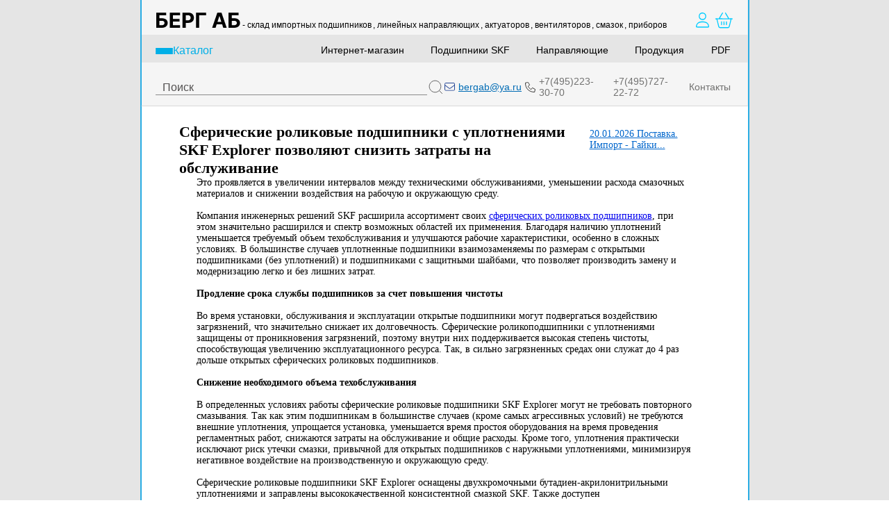

--- FILE ---
content_type: text/html; charset=windows-1251
request_url: https://bergab.ru/newsrss/feed070414.shtml
body_size: 15440
content:
<html><head>
	<title>Сферические роликовые подшипники с уплотнениями SKF Explorer позволяют снизить затраты на обслуживание</title>
<meta name="Keywords" content="Сферические роликовые подшипники с уплотнениями SKF Explorer позволяют снизить затраты на обслуживание">
<meta name="Description" content="Сферические роликовые подшипники с уплотнениями SKF Explorer позволяют снизить затраты на обслуживание">
	<link rel="STYLESHEET" type="text/css" href="/styles.css">
<!-- top // -->
	<link rel="stylesheet" href="/pages/style-only-header.css">
<link rel="STYLESHEET" media="print" type="text/css" href="/print.css">
<link rel="icon" href="favicon.svg" type=" image/svg+xml">
<link rel="canonical" href="https://bergab.ru/newsrss/feed070414.shtml">
<!-- Google Tag Manager -->
<script>(function (w, d, s, l, i) {
        w[l] = w[l] || [];
        w[l].push({
            'gtm.start':
                new Date().getTime(), event: 'gtm.js'
        });
        var f = d.getElementsByTagName(s)[0],
            j = d.createElement(s), dl = l != 'dataLayer' ? '&l=' + l : '';
        j.async = true;
        j.src =
            'https://www.googletagmanager.com/gtm.js?id=' + i + dl;
        f.parentNode.insertBefore(j, f);
    })(window, document, 'script', 'dataLayer', 'GTM-TM78CK');</script>
<!-- End Google Tag Manager -->
</head>
<body bgcolor="#E5E5E5" marginheight="0" topmargin="0">
<!-- Google Tag Manager (noscript) -->
<noscript>
    <iframe src="https://www.googletagmanager.com/ns.html?id=GTM-TM78CK"
            height="0" width="0" style="display:none;visibility:hidden"></iframe>
</noscript>
<!-- End Google Tag Manager (noscript) -->

<header class="header">
  <div class="container">
    <div class="header__inner">
      <div class="header__top">
        <div class="header__top-inner">
          <a href="/" class="header__logo header__logo--desktop">
            <svg
              width="122"
              height="22"
              viewBox="0 0 122 22"
              fill="none"
              xmlns="http://www.w3.org/2000/svg"
            >
              <path
                d="M0.896307 22V0.181818H15.3743V3.98508H5.50923V8.24645H9.05682C10.7827 8.24645 12.2706 8.52699 13.5206 9.08807C14.7777 9.64205 15.7472 10.4268 16.429 11.4425C17.1108 12.4581 17.4517 13.6548 17.4517 15.0327C17.4517 16.4034 17.1108 17.6143 16.429 18.6655C15.7472 19.7095 14.7777 20.5263 13.5206 21.1158C12.2706 21.7053 10.7827 22 9.05682 22H0.896307ZM5.50923 18.2926H9.05682C9.88068 18.2926 10.5767 18.1435 11.1449 17.8452C11.7131 17.5398 12.1428 17.1385 12.4339 16.6413C12.7322 16.1371 12.8814 15.5866 12.8814 14.9901C12.8814 14.1236 12.5511 13.392 11.8906 12.7955C11.2372 12.1918 10.2926 11.8899 9.05682 11.8899H5.50923V18.2926ZM20.4373 22V0.181818H35.139V3.98508H25.0502V9.18395H34.3826V12.9872H25.0502V18.1967H35.1816V22H20.4373ZM38.8065 22V0.181818H47.4144C49.0692 0.181818 50.479 0.497869 51.6438 1.12997C52.8086 1.75497 53.6964 2.625 54.3072 3.74006C54.9251 4.84801 55.234 6.12642 55.234 7.57528C55.234 9.02415 54.9215 10.3026 54.2965 11.4105C53.6715 12.5185 52.766 13.3814 51.5799 13.9993C50.4009 14.6172 48.9734 14.9261 47.2972 14.9261H41.8107V11.2294H46.5515C47.4393 11.2294 48.1708 11.0767 48.7461 10.7713C49.3285 10.4588 49.7617 10.0291 50.0458 9.48224C50.337 8.92827 50.4826 8.29261 50.4826 7.57528C50.4826 6.85085 50.337 6.21875 50.0458 5.67898C49.7617 5.1321 49.3285 4.70952 48.7461 4.41122C48.1637 4.10582 47.4251 3.95312 46.5302 3.95312H43.4194V22H38.8065ZM72.7083 0.181818V3.98508H62.8432V22H58.2303V0.181818H72.7083ZM86.3659 22H81.4228L88.9547 0.181818H94.8993L102.421 22H97.4775L92.0123 5.16761H91.8418L86.3659 22ZM86.057 13.424H97.7331V17.0249H86.057V13.424ZM105.047 22V0.181818H119.525V3.98508H109.66V8.24645H113.207C114.933 8.24645 116.421 8.52699 117.671 9.08807C118.928 9.64205 119.898 10.4268 120.579 11.4425C121.261 12.4581 121.602 13.6548 121.602 15.0327C121.602 16.4034 121.261 17.6143 120.579 18.6655C119.898 19.7095 118.928 20.5263 117.671 21.1158C116.421 21.7053 114.933 22 113.207 22H105.047ZM109.66 18.2926H113.207C114.031 18.2926 114.727 18.1435 115.295 17.8452C115.863 17.5398 116.293 17.1385 116.584 16.6413C116.883 16.1371 117.032 15.5866 117.032 14.9901C117.032 14.1236 116.702 13.392 116.041 12.7955C115.388 12.1918 114.443 11.8899 113.207 11.8899H109.66V18.2926Z"
                fill="black"
              />
            </svg>
          </a>
          <a href="/" class="header__logo header__logo--mobile">
            <img
              src="/img/berg-ab_logo_mobile_black.svg"
              alt="БЕРГ АБ Логотип"
            />
          </a>
          <a class="header__phone-top" href="tel:+74952233070">
            <img src="/img/icon-phone.svg" />
            <p>+7(495)223-30-70</p>
          </a>
          <ul class="header__top-links">
            <li>
              <a href="/sellbearings.shtml">- склад импортных подшипников</a>
            </li>
            <li>
              <a href="/lm.shtml">, линейных направляющих</a>
            </li>
            <li>
              <a href="/price/205/">, актуаторов</a>
            </li>
            <li>
              <a href="/fans.shtml">, вентиляторов</a>
            </li>
            <li>
              <a href="/skflubproperty.shtml">, смазок</a>
            </li>
            <li>
              <a href="/promeobsluzhivanie_podshipnikov.shtml#control"
                >, приборов</a
              >
            </li>
            <li>
              <a href="/promeobsluzhivanie_podshipnikov.shtml#instruments"
                >, инструментов...</a
              >
            </li>
          </ul>
          <div class="header__login-links">
            <a href="/price/login/">
              <svg
                width="19"
                height="22"
                viewBox="0 0 19 22"
                fill="none"
                xmlns="http://www.w3.org/2000/svg"
              >
                <path
                  d="M17.6602 20.3289C17.4644 15.6273 14.1228 14.2535 9.54822 14.2535C4.85689 14.2535 1.57021 15.5723 1.33668 20.3598L17.6567 20.3289H17.6602ZM0.175865 21.0398C-0.528178 19.8722 0.78718 14.2913 5.84255 13.1236C9.84358 12.1998 15.0913 12.9966 17.0179 15.3319C17.8903 16.3897 19.0648 18.3233 18.9687 20.3667C18.8691 22.4307 15.2252 21.7164 13.3466 21.7164C11.0696 21.7164 0.914252 22.2693 0.172431 21.0364L0.175865 21.0398Z"
                  fill="#00CCFF"
                />
                <path
                  d="M13.5191 5.83935C13.9106 0.296301 5.8227 -0.102084 5.3728 5.02541C4.89543 10.4826 13.1585 10.9016 13.5191 5.83935ZM10.1809 0.0799369C17.4686 1.25449 15.5728 11.8666 8.62514 10.7883C1.5538 9.68927 3.31562 -1.02593 10.1809 0.0799369Z"
                  fill="#00CCFF"
                />
              </svg>
            </a>
            <a href="/price/cart/">
              <svg
                width="26"
                height="23"
                viewBox="0 0 26 23"
                fill="none"
                xmlns="http://www.w3.org/2000/svg"
              >
                <path
                  d="M22.8464 9.81137C22.3563 12.4706 21.4404 15.5236 20.7736 18.1909C19.926 21.5853 20.6732 21.035 13.3662 21.035C6.16762 21.035 6.91881 21.6416 6.01096 18.0102C5.34815 15.3629 4.50858 12.4867 3.98235 9.81538H22.8464V9.81137ZM7.6459 8.36925C8.31273 6.95525 10.3815 3.63717 11.3817 1.92992C11.6388 1.48805 12.5989 -0.279453 11.1729 0.0378933C10.6989 0.142336 6.44882 7.49755 6.07925 8.38933C3.71321 8.52189 0.101885 7.839 0.917345 9.46188C1.17845 9.9841 1.97383 9.74709 2.53621 9.88367C3.00621 10.7313 4.55679 17.7249 4.93439 19.2474C5.32806 20.8382 5.74182 22.204 7.62983 22.4128C9.23665 22.5936 11.8035 22.441 13.5108 22.441C19.3194 22.441 20.874 23.389 21.9426 19.0907C22.276 17.745 23.9431 10.4581 24.3247 9.83145C24.875 9.7953 25.7588 9.9841 25.9596 9.33334C26.4055 7.89523 23.0432 8.43352 20.7575 8.40138C20.4603 7.61806 17.576 2.84179 16.7766 1.49608C16.3589 0.793098 15.9531 -0.508425 15.0292 0.250797C14.5191 0.865405 16.3187 3.43631 16.9172 4.43656C17.5439 5.48501 18.7691 7.36498 19.1909 8.4054L7.65393 8.36523L7.6459 8.36925Z"
                  fill="#00CCFF"
                />
                <path
                  d="M16.698 12.6876C15.9789 12.9527 16.2481 14.9974 16.2481 15.7004C16.2481 16.315 15.9267 18.7172 17.1961 18.1427C17.8629 17.8414 17.6098 15.8088 17.6098 15.142C17.6098 14.5113 17.9232 12.2337 16.694 12.6876H16.698Z"
                  fill="#00CCFF"
                />
                <path
                  d="M13.189 12.6876C12.4699 12.9527 12.7431 14.9974 12.739 15.7004C12.739 16.315 12.4177 18.7172 13.6871 18.1427C14.3539 17.8414 14.1008 15.8088 14.1008 15.142C14.1008 14.5113 14.4142 12.2337 13.1849 12.6876H13.189Z"
                  fill="#00CCFF"
                />
                <path
                  d="M9.67773 12.6876C8.95868 12.9527 9.23184 14.9974 9.22782 15.7004C9.22782 16.315 8.90646 18.7172 10.1758 18.1427C10.8427 17.8414 10.5896 15.8088 10.5896 15.142C10.5896 14.5113 10.9029 12.2337 9.67371 12.6876H9.67773Z"
                  fill="#00CCFF"
                />
              </svg>
            </a>
          </div>
        </div>
      </div>
      <div class="header__middle">
        <div class="header__navigation">
          <button class="header__btn-menu header__menu header__menu">
            <div id="btn-1">
              <span></span>
              <span></span>
              <span></span>
            </div>
            <p id="btn-2" class="header__menu">Каталог</p>
          </button>

        <!-- submenu -->

        <div class="burger-menu" id="burger-menu">
          <ul class="burger-menu__list">
            
            <li class="burger-menu__item burger-menu__item--mobile">
              <button class="burger-menu__item-title">
                Все товары
              </button>
              <div class="burger-menu__submenu-container">
                <ul class="burger-menu__submenu">
                  <li class="burger-menu__sub-item">
                    <a href="/price/" class="burger-menu__sub-link">
                      <img
                        src="/pages/img/menu/brands.png"
                        alt="Специальные цены"
                        title="Специальные цены"
                        class="burger-menu__sub-icon"
                      />
                      <p class="burger-menu__sub-title">Все товары</p>
                    </a>
                  </li>
                </ul>
              </div>
            </li>

            <li class="burger-menu__item">
              <button class="burger-menu__item-title">
                Специальные цены
              </button>
              <div class="burger-menu__submenu-container">
                <ul class="burger-menu__submenu">
                  <li class="burger-menu__sub-item">
                    <a href="/price/57/" class="burger-menu__sub-link">
                      <img
                        src="/pages/img/menu/specprice.png"
                        alt="Специальные цены"
                        title="Специальные цены"
                        class="burger-menu__sub-icon"
                      />
                      <p class="burger-menu__sub-title">Специальные цены</p>
                    </a>
                  </li>
                  <li class="burger-menu__sub-item">
                    <a
                      href="/sklad_letter.shtml"
                      class="burger-menu__sub-link"
                    >
                      <img
                        src="/pages/img/menu/specprice.png"
                        alt="Распродажа склада"
                        title="Распродажа склада"
                        class="burger-menu__sub-icon"
                      />
                      <p class="burger-menu__sub-title">
                        Распродажа склада
                      </p>
                    </a>
                  </li>
                </ul>
              </div>
            </li>

            <li class="burger-menu__item">
              <button class="burger-menu__item-title">
                Бренды производителей
              </button>
              <div class="burger-menu__submenu-container">
                <ul class="burger-menu__submenu">
                  <li class="burger-menu__sub-item">
                    <a
                      href="/bearingmanufacturers.shtml"
                      class="burger-menu__sub-link"
                    >
                      <img
                        src="/pages/img/menu/brands.png"
                        alt="Подшипники по брендам"
                        title="Подшипники по брендам"
                        class="burger-menu__sub-icon"
                      />
                      <p class="burger-menu__sub-title">
                        Подшипники по брендам
                      </p>
                    </a>
                  </li>

                  <li class="burger-menu__sub-item">
                    <a href="/goods.shtml" class="burger-menu__sub-link">
                      <img
                        src="/pages/img/menu/brands.png"
                        alt="Продукция-производитель"
                        title="Продукция-производитель"
                        class="burger-menu__sub-icon"
                      />
                      <p class="burger-menu__sub-title">
                        Продукция-производитель
                      </p>
                    </a>
                  </li>

                  <li class="burger-menu__sub-item">
                    <a
                      href="/manufacturers.shtml"
                      class="burger-menu__sub-link"
                    >
                      <img
                        src="/pages/img/menu/brands.png"
                        alt="Производитель-продукция"
                        title="Производитель-продукция"
                        class="burger-menu__sub-icon"
                      />
                      <p class="burger-menu__sub-title">
                        Производитель-продукция
                      </p>
                    </a>
                  </li>
                </ul>
              </div>
            </li>

            <li class="burger-menu__item">
              <button class="burger-menu__item-title">
                Шариковые подшипники
              </button>
              <div class="burger-menu__submenu-container">
                <ul class="burger-menu__submenu">
                  <li class="burger-menu__sub-item">
                    <a
                      href="/impbearings_sharikovye_podshipniki.shtml"
                      class="burger-menu__sub-link"
                    >
                      <img
                        src="/pages/img/menu/ball.png"
                        alt="Шариковые подшипники SKF"
                        title="Шариковые подшипники SKF"
                        class="burger-menu__sub-icon"
                      />
                      <p class="burger-menu__sub-title">
                        Шариковые подшипники SKF
                      </p>
                    </a>
                  </li>

                  <li class="burger-menu__sub-item">
                    <a href="/price/14/" class="burger-menu__sub-link">
                      <img
                        src="/pages/img/menu/acbb_double_row.png"
                        alt="Двухрядные радиально-упорные шариковые подшипники"
                        title="Двухрядные радиально-упорные шариковые подшипники"
                        class="burger-menu__sub-icon"
                      />
                      <p class="burger-menu__sub-title">
                        Двухрядные радиально-упорные шариковые подшипники
                      </p>
                    </a>
                  </li>

                  <li class="burger-menu__sub-item">
                    <a href="/price/12/" class="burger-menu__sub-link">
                      <img
                        src="/pages/img/menu/dgbb.png"
                        alt="Радиальные подшипники"
                        title="Радиальные подшипники"
                        class="burger-menu__sub-icon"
                      />
                      <p class="burger-menu__sub-title">
                        Радиальные подшипники
                      </p>
                    </a>
                  </li>

                  <li class="burger-menu__sub-item">
                    <a href="/price/217/" class="burger-menu__sub-link">
                      <img
                              src="/img/burger/podshipniki6312.png"
                              alt="Подшипники 6312"
                              title="Подшипники 6312"
                              class="burger-menu__sub-icon"
                      />
                      <p class="burger-menu__sub-title">
                        Подшипники 6312
                      </p>
                    </a>
                  </li>

                  <li class="burger-menu__sub-item">
                    <a href="/price/13/" class="burger-menu__sub-link">
                      <img
                        src="/pages/img/menu/dgbb-stainless.png"
                        alt="Радиальные шарикоподшипники, нержавеющая сталь"
                        title="Радиальные шарикоподшипники, нержавеющая сталь"
                        class="burger-menu__sub-icon"
                      />
                      <p class="burger-menu__sub-title">
                        Радиальные шарикоподшипники, нержавеющая сталь
                      </p>
                    </a>
                  </li>

                  <li class="burger-menu__sub-item">
                    <a href="/price/4/" class="burger-menu__sub-link">
                      <img
                        src="/pages/img/menu/acbb.png"
                        alt="Радиально-упорные шариковые подшипники"
                        title="Радиально-упорные шариковые подшипники"
                        class="burger-menu__sub-icon"
                      />
                      <p class="burger-menu__sub-title">
                        Радиально-упорные шариковые подшипники
                      </p>
                    </a>
                  </li>

                  <li class="burger-menu__sub-item">
                    <a href="/price/5/" class="burger-menu__sub-link">
                      <img
                        src="/pages/img/menu/acbb_precision.png"
                        alt="Радиально-упорные прецизионные подшипники"
                        title="Радиально-упорные прецизионные подшипники"
                        class="burger-menu__sub-icon"
                      />
                      <p class="burger-menu__sub-title">
                        Радиально-упорные прецизионные подшипники
                      </p>
                    </a>
                  </li>

                  <li class="burger-menu__sub-item">
                    <a href="/price/17/" class="burger-menu__sub-link">
                      <img
                        src="/pages/img/menu/acbb_high_precision.png"
                        alt="Радиально-упорные шариковые подшипники высокопрецизионные"
                        title="Радиально-упорные шариковые подшипники высокопрецизионные"
                        class="burger-menu__sub-icon"
                      />
                      <p class="burger-menu__sub-title">
                        Радиально-упорные шариковые подшипники
                        высокопрецизионные
                      </p>
                    </a>
                  </li>

                  <li class="burger-menu__sub-item">
                    <a href="/price/26/" class="burger-menu__sub-link">
                      <img
                        src="/pages/img/menu/self-aligning.png"
                        alt="Самоустанавливающиеся шариковые подшипники"
                        title="Самоустанавливающиеся шариковые подшипники"
                        class="burger-menu__sub-icon"
                      />
                      <p class="burger-menu__sub-title">
                        Самоустанавливающиеся шариковые подшипники
                      </p>
                    </a>
                  </li>

                  <li class="burger-menu__sub-item">
                    <a href="/price/182/" class="burger-menu__sub-link">
                      <img
                        src="/pages/img/menu/ball.png"
                        alt="Стальные шарики"
                        title="Стальные шарики"
                        class="burger-menu__sub-icon"
                      />
                      <p class="burger-menu__sub-title">Стальные шарики</p>
                    </a>
                  </li>

                  <li class="burger-menu__sub-item">
                    <a href="/price/32/" class="burger-menu__sub-link">
                      <img
                        src="/pages/img/menu/acbb_double_row.png"
                        alt="Упорные подшипники и упорные шарикоподшипники"
                        title="Упорные подшипники и упорные шарикоподшипники"
                        class="burger-menu__sub-icon"
                      />
                      <p class="burger-menu__sub-title">
                        Упорные подшипники и упорные шарикоподшипники
                      </p>
                    </a>
                  </li>

                  <li class="burger-menu__sub-item">
                    <a href="/price/6/" class="burger-menu__sub-link">
                      <img
                        src="/pages/img/menu/ball.png"
                        alt="Шарики для подшипников"
                        title="Шарики для подшипников"
                        class="burger-menu__sub-icon"
                      />
                      <p class="burger-menu__sub-title">
                        Шарики для подшипников
                      </p>
                    </a>
                  </li>
                </ul>
              </div>
            </li>

            <li class="burger-menu__item">
              <button class="burger-menu__item-title">
                Роликовые подшипники
              </button>
              <div class="burger-menu__submenu-container">
                <ul class="burger-menu__submenu">
                  <li class="burger-menu__sub-item">
                    <a
                      href="/skfbearingstcb.shtml"
                      class="burger-menu__sub-link"
                    >
                      <img
                        src="/pages/img/menu/cylindrical_roller_brgs.png"
                        alt="Роликовые подшипники SKF"
                        title="Роликовые подшипники SKF"
                        class="burger-menu__sub-icon"
                      />
                      <p class="burger-menu__sub-title">
                        Роликовые подшипники SKF
                      </p>
                    </a>
                  </li>

                  <li class="burger-menu__sub-item">
                    <a href="/price/20/" class="burger-menu__sub-link">
                      <img
                        src="/pages/img/menu/needle_roller_brgs.png"
                        alt="Игольчатые подшипники"
                        title="Игольчатые подшипники"
                        class="burger-menu__sub-icon"
                      />
                      <p class="burger-menu__sub-title">
                        Игольчатые подшипники
                      </p>
                    </a>
                  </li>

                  <li class="burger-menu__sub-item">
                    <a href="/price/30/" class="burger-menu__sub-link">
                      <img
                        src="/pages/img/menu/tapered_roller_brgs.png"
                        alt="Конические роликовые подшипники"
                        title="Конические роликовые подшипники"
                        class="burger-menu__sub-icon"
                      />
                      <p class="burger-menu__sub-title">
                        Конические роликовые подшипники
                      </p>
                    </a>
                  </li>

                  <li class="burger-menu__sub-item">
                    <a href="/price/28/" class="burger-menu__sub-link">
                      <img
                        src="/pages/img/menu/spherical_brgs.png"
                        alt="Сферические подшипники и сферические роликоподшипники"
                        title="Сферические подшипники и сферические роликоподшипники"
                        class="burger-menu__sub-icon"
                      />
                      <p class="burger-menu__sub-title">
                        Сферические подшипники и сферические
                        роликоподшипники
                      </p>
                    </a>
                  </li>

                  <li class="burger-menu__sub-item">
                    <a href="/price/8/" class="burger-menu__sub-link">
                      <img
                        src="/pages/img/menu/carb_brgs.png"
                        alt="Тороидальные роликовые подшипники CARB"
                        title="Тороидальные роликовые подшипники CARB"
                        class="burger-menu__sub-icon"
                      />
                      <p class="burger-menu__sub-title">
                        Тороидальные роликовые подшипники CARB
                      </p>
                    </a>
                  </li>

                  <li class="burger-menu__sub-item">
                    <a href="/price/11/" class="burger-menu__sub-link">
                      <img
                        src="/pages/img/menu/cylindrical_roller_thrust_brgs.png"
                        alt="Упорные цилиндрические роликовые подшипники"
                        title="Упорные цилиндрические роликовые подшипники"
                        class="burger-menu__sub-icon"
                      />
                      <p class="burger-menu__sub-title">
                        Упорные цилиндрические роликовые подшипники
                      </p>
                    </a>
                  </li>

                  <li class="burger-menu__sub-item">
                    <a href="/price/31/" class="burger-menu__sub-link">
                      <img
                        src="/pages/img/menu/spherical_roller_thrust_brgs.png"
                        alt="Упорные сферические роликовые подшипники"
                        title="Упорные сферические роликовые подшипники"
                        class="burger-menu__sub-icon"
                      />
                      <p class="burger-menu__sub-title">
                        Упорные сферические роликовые подшипники
                      </p>
                    </a>
                  </li>

                  <li class="burger-menu__sub-item">
                    <a href="/price/10/" class="burger-menu__sub-link">
                      <img
                        src="/pages/img/menu/cylindrical_roller_brgs.png"
                        alt="Цилиндрические роликовые подшипники"
                        title="Цилиндрические роликовые подшипники"
                        class="burger-menu__sub-icon"
                      />
                      <p class="burger-menu__sub-title">
                        Цилиндрические роликовые подшипники
                      </p>
                    </a>
                  </li>
                </ul>
              </div>
            </li>

            <li class="burger-menu__item">
              <button class="burger-menu__item-title">
                Подшипники скольжения и шарнирные подшипники
              </button>
              <div class="burger-menu__submenu-container">
                <ul class="burger-menu__submenu">
                  <li class="burger-menu__sub-item">
                    <a href="/price/25/" class="burger-menu__sub-link">
                      <img
                        src="/pages/img/menu/sliding_brgs_skf.png"
                        alt="Подшипники скольжения и шарнирные подшипники SKF"
                        title="Подшипники скольжения и шарнирные подшипники SKF"
                        class="burger-menu__sub-icon"
                      />
                      <p class="burger-menu__sub-title">
                        Подшипники скольжения и шарнирные подшипники SKF
                      </p>
                    </a>
                  </li>

                  <li class="burger-menu__sub-item">
                    <a href="/price/7/" class="burger-menu__sub-link">
                      <img
                        src="/pages/img/menu/sliding_bushings.png"
                        alt="Втулки скольжения SKF"
                        title="Втулки скольжения SKF"
                        class="burger-menu__sub-icon"
                      />
                      <p class="burger-menu__sub-title">
                        Втулки скольжения SKF
                      </p>
                    </a>
                  </li>

                  <li class="burger-menu__sub-item">
                    <a href="/price/190/" class="burger-menu__sub-link">
                      <img
                        src="/pages/img/menu/sliding_bushings_boca.png"
                        alt="Втулки Boca Bearing"
                        title="Втулки Boca Bearing"
                        class="burger-menu__sub-icon"
                      />
                      <p class="burger-menu__sub-title">
                        Втулки Boca Bearing
                      </p>
                    </a>
                  </li>

                  <li class="burger-menu__sub-item">
                    <a href="/price/25/" class="burger-menu__sub-link">
                      <img
                        src="/pages/img/menu/sliding_brgs.png"
                        alt="Подшипники скольжения и шарнирные подшипники"
                        title="Подшипники скольжения и шарнирные подшипники"
                        class="burger-menu__sub-icon"
                      />
                      <p class="burger-menu__sub-title">
                        Подшипники скольжения и шарнирные подшипники
                      </p>
                    </a>
                  </li>

                  <li class="burger-menu__sub-item">
                    <a href="/price/187/" class="burger-menu__sub-link">
                      <img
                        src="/pages/img/menu/sliding_brgs.png"
                        alt="Подшипники скольжения и шарнирные головки. Китай"
                        title="Подшипники скольжения и шарнирные головки. Китай"
                        class="burger-menu__sub-icon"
                      />
                      <p class="burger-menu__sub-title">
                        Подшипники скольжения и шарнирные головки. Китай
                      </p>
                    </a>
                  </li>

                  <li class="burger-menu__sub-item">
                    <a href="/price/29/" class="burger-menu__sub-link">
                      <img
                        src="/pages/img/menu/sliding_brgs2.png"
                        alt="Шарнирные подшипники скольжения"
                        title="Шарнирные подшипники скольжения"
                        class="burger-menu__sub-icon"
                      />
                      <p class="burger-menu__sub-title">
                        Шарнирные подшипники скольжения
                      </p>
                    </a>
                  </li>

                  <li class="burger-menu__sub-item">
                    <a href="/price/181/" class="burger-menu__sub-link">
                      <img
                        src="/pages/img/menu/rod_ends_askubal.png"
                        alt="Шарнирные головки ASKUBAL"
                        title="Шарнирные головки ASKUBAL"
                        class="burger-menu__sub-icon"
                      />
                      <p class="burger-menu__sub-title">
                        Шарнирные головки ASKUBAL
                      </p>
                    </a>
                  </li>

                  <li class="burger-menu__sub-item">
                    <a href="/price/196/" class="burger-menu__sub-link">
                      <img
                        src="/pages/img/menu/rod_ends_boca.png"
                        alt="Шарнирные головки Boca Bearing"
                        title="Шарнирные головки Boca Bearing"
                        class="burger-menu__sub-icon"
                      />
                      <p class="burger-menu__sub-title">
                        Шарнирные головки Boca Bearing
                      </p>
                    </a>
                  </li>

                  <li class="burger-menu__sub-item">
                    <a href="/price/50/" class="burger-menu__sub-link">
                      <img

                              src="/pages/img/menu/rod_ends_fluro.jpg"
                              alt="Шарнирные головки Fluro"
                              title="Шарнирные головки Fluro"
                              class="burger-menu__sub-icon"
                      />
                      <p class="burger-menu__sub-title">
                        Подшипники скольжения и шарнирные подшипники Fluro
                      </p>
                    </a>
                  </li>

                </ul>
              </div>
            </li>

            <li class="burger-menu__item">
              <button class="burger-menu__item-title">
                Специальные подшипники
              </button>
              <div class="burger-menu__submenu-container">
                <ul class="burger-menu__submenu">
                  <li class="burger-menu__sub-item">
                    <a href="/skfengineering.shtml" class="burger-menu__sub-link">
                      <img
                        src="/pages/img/menu/special_brgs.png"
                        alt="Специальные подшипники"
                        title="Специальные подшипники"
                        class="burger-menu__sub-icon"
                      />
                      <p class="burger-menu__sub-title">
                        Специальные подшипники
                      </p>
                    </a>
                  </li>

                  <li class="burger-menu__sub-item">
                    <a href="/price/15/" class="burger-menu__sub-link">
                      <img
                        src="/pages/img/menu/hightemp_brgs.png"
                        alt="Высокотемпературные подшипники"
                        title="Высокотемпературные подшипники"
                        class="burger-menu__sub-icon"
                      />
                      <p class="burger-menu__sub-title">
                        Высокотемпературные подшипники
                      </p>
                    </a>
                  </li>

                  <li class="burger-menu__sub-item">
                    <a href="/price/9/" class="burger-menu__sub-link">
                      <img
                        src="/pages/img/menu/hybrid_brgs.png"
                        alt="Гибридные подшипники"
                        title="Гибридные подшипники"
                        class="burger-menu__sub-icon"
                      />
                      <p class="burger-menu__sub-title">
                        Гибридные подшипники
                      </p>
                    </a>
                  </li>

                  <li class="burger-menu__sub-item">
                    <a href="/price/89/" class="burger-menu__sub-link">
                      <img
                        src="/pages/img/menu/ceramic_brgs.png"
                        alt="Керамические подшипники"
                        title="Керамические подшипники"
                        class="burger-menu__sub-icon"
                      />
                      <p class="burger-menu__sub-title">
                        Керамические подшипники
                      </p>
                    </a>
                  </li>

                  <li class="burger-menu__sub-item">
                    <a href="/price/19/" class="burger-menu__sub-link">
                      <img
                        src="/pages/img/menu/large_sized_brgs.png"
                        alt="Крупногабаритные подшипники"
                        title="Крупногабаритные подшипники"
                        class="burger-menu__sub-icon"
                      />
                      <p class="burger-menu__sub-title">
                        Крупногабаритные подшипники
                      </p>
                    </a>
                  </li>

                  <li class="burger-menu__sub-item">
                    <a href="/price/211/" class="burger-menu__sub-link">
                      <img
                        src="/pages/img/menu/large_sized_brgs.png"
                        alt="Подшипники со встроенными датчиками"
                        title="Подшипники со встроенными датчиками"
                        class="burger-menu__sub-icon"
                      />
                      <p class="burger-menu__sub-title">
                        Подшипники со встроенными датчиками
                      </p>
                    </a>
                  </li>

                  <li class="burger-menu__sub-item">
                    <a href="/price/18/" class="burger-menu__sub-link">
                      <img
                        src="/pages/img/menu/insocoat_brgs.png"
                        alt="Подшипники с электроизолирующим покрытием INSOCOAT"
                        title="Подшипники с электроизолирующим покрытием INSOCOAT"
                        class="burger-menu__sub-icon"
                      />
                      <p class="burger-menu__sub-title">
                        Подшипники с электроизолирующим покрытием INSOCOAT
                      </p>
                    </a>
                  </li>
                </ul>
              </div>
            </li>

            <li class="burger-menu__item">
              <button class="burger-menu__item-title">
                Автомобильные подшипники SKF
              </button>
              <div class="burger-menu__submenu-container">
                <ul class="burger-menu__submenu">
                  <li class="burger-menu__sub-item">
                    <a href="/price/46/" class="burger-menu__sub-link">
                      <img
                        src="/pages/img/menu/hub_brgs.png"
                        alt="Автомобильные подшипники SKF"
                        title="Автомобильные подшипники SKF"
                        class="burger-menu__sub-icon"
                      />
                      <p class="burger-menu__sub-title">
                        Автомобильные подшипники SKF
                      </p>
                    </a>
                  </li>

                  <li class="burger-menu__sub-item">
                    <a href="/price/47/" class="burger-menu__sub-link">
                      <img
                        src="/pages/img/menu/conditioner_brgs.png"
                        alt="Подшипники кондиционеров"
                        title="Подшипники кондиционеров"
                        class="burger-menu__sub-icon"
                      />
                      <p class="burger-menu__sub-title">
                        Подшипники кондиционеров
                      </p>
                    </a>
                  </li>
                </ul>
              </div>
            </li>

            <li class="burger-menu__item">
              <button class="burger-menu__item-title">
                Опорные ролики
              </button>
              <div class="burger-menu__submenu-container">
                <ul class="burger-menu__submenu">
                    <li class="burger-menu__sub-item">
                        <a href="/impbearingsroll.shtml" class="burger-menu__sub-link">
                            <img
                                    src="/img/oprolik.bmp"
                                    alt="Опорные ролики"
                                    title="Опорные ролики"
                                    class="burger-menu__sub-icon"
                            />
                            <p class="burger-menu__sub-title">
                                Опорные ролики
                            </p>
                        </a>
                    </li>

                  <li class="burger-menu__sub-item">
                    <a href="/price/21/" class="burger-menu__sub-link">
                      <img
                        src="/pages/img/menu/support_rollers.png"
                        alt="Опорные ролики SKF"
                        title="Опорные ролики SKF"
                        class="burger-menu__sub-icon"
                      />
                      <p class="burger-menu__sub-title">
                        Опорные ролики SKF
                      </p>
                    </a>
                  </li>

                  <li class="burger-menu__sub-item">
                    <a href="/price/202/" class="burger-menu__sub-link">
                      <img
                        src="/pages/img/menu/support_rollers.png"
                        alt="Опорные ролики Zen"
                        title="Опорные ролики Zen"
                        class="burger-menu__sub-icon"
                      />
                      <p class="burger-menu__sub-title">
                        Опорные ролики Zen
                      </p>
                    </a>
                  </li>
                </ul>
              </div>
            </li>

            <li class="burger-menu__item">
              <button class="burger-menu__item-title">
                Опорно-поворотные устройства
              </button>
              <div class="burger-menu__submenu-container">
                <ul class="burger-menu__submenu">
                  <li class="burger-menu__sub-item">
                    <a href="/price/174/" class="burger-menu__sub-link">
                      <img
                        src="/pages/img/menu/slewing_brgs.png"
                        alt="Опорно-поворотные устройства SKF"
                        title="Опорно-поворотные устройства SKF"
                        class="burger-menu__sub-icon"
                      />
                      <p class="burger-menu__sub-title">
                        Опорно-поворотные устройства
                      </p>
                    </a>
                  </li>
                </ul>
              </div>
            </li>

            <li class="burger-menu__item">
              <button class="burger-menu__item-title">
                Подшипниковые узлы
              </button>
              <div class="burger-menu__submenu-container">
                <ul class="burger-menu__submenu">
                  <li class="burger-menu__sub-item">
                    <a href="/price/173/" class="burger-menu__sub-link">
                      <img
                        src="/pages/img/menu/units_skf.png"
                        alt="Подшипниковые узлы SKF"
                        title="Подшипниковые узлы SKF"
                        class="burger-menu__sub-icon"
                      />
                      <p class="burger-menu__sub-title">
                        Подшипниковые узлы SKF
                      </p>
                    </a>
                  </li>

                  <li class="burger-menu__sub-item">
                    <a href="/price/212/" class="burger-menu__sub-link">
                      <img
                        src="/pages/img/menu/agri_brg_unit.png"
                        alt="Подшипники и подшипниковые узлы для сельского хозяйства"
                        title="Подшипники и подшипниковые узлы для сельского хозяйства"
                        class="burger-menu__sub-icon"
                      />
                      <p class="burger-menu__sub-title">
                        Подшипники и подшипниковые узлы для сельского
                        хозяйства
                      </p>
                    </a>
                  </li>

                  <li class="burger-menu__sub-item">
                    <a href="/price/27/" class="burger-menu__sub-link">
                      <img
                        src="/pages/img/menu/solidoil.png"
                        alt="Подшипники и подшипниковые узлы со специальной смазкой"
                        title="Подшипники и подшипниковые узлы со специальной смазкой"
                        class="burger-menu__sub-icon"
                      />
                      <p class="burger-menu__sub-title">
                        Подшипники и подшипниковые узлы со специальной
                        смазкой
                      </p>
                    </a>
                  </li>

                  <li class="burger-menu__sub-item">
                    <a href="/price/33/" class="burger-menu__sub-link">
                      <img
                        src="/pages/img/menu/y_brgs.png"
                        alt="Подшипники и подшипниковые узлы типа Y"
                        title="Подшипники и подшипниковые узлы типа Y"
                        class="burger-menu__sub-icon"
                      />
                      <p class="burger-menu__sub-title">
                        Подшипники и подшипниковые узлы типа Y
                      </p>
                    </a>
                  </li>

                  <li class="burger-menu__sub-item">
                    <a href="/price/208/" class="burger-menu__sub-link">
                      <img
                        src="/pages/img/menu/aluminium_units.png"
                        alt="Узлы в алюминиевом корпусе"
                        title="Узлы в алюминиевом корпусе"
                        class="burger-menu__sub-icon"
                      />
                      <p class="burger-menu__sub-title">
                        Узлы в алюминиевом корпусе
                      </p>
                    </a>
                  </li>

                  <li class="burger-menu__sub-item">
                    <a href="/price/210/" class="burger-menu__sub-link">
                      <img
                        src="/pages/img/menu/axle_box_brng_units.png"
                        alt="Буксовые подшипниковые узлы"
                        title="Буксовые подшипниковые узлы"
                        class="burger-menu__sub-icon"
                      />
                      <p class="burger-menu__sub-title">
                        Буксовые подшипниковые узлы
                      </p>
                    </a>
                  </li>

                  <li class="burger-menu__sub-item">
                    <a href="/price/180/" class="burger-menu__sub-link">
                      <img
                        src="/pages/img/menu/askubal_brg_units.png"
                        alt="Подшипниковые узлы ASKUBAL"
                        title="Подшипниковые узлы ASKUBAL"
                        class="burger-menu__sub-icon"
                      />
                      <p class="burger-menu__sub-title">
                        Подшипниковые узлы ASKUBAL
                      </p>
                    </a>
                  </li>

                  <li class="burger-menu__sub-item">
                    <a href="/price/191/" class="burger-menu__sub-link">
                      <img
                        src="/pages/img/menu/boca_brg_units.png"
                        alt="Подшипниковые узлы Boca Bearing"
                        title="Подшипниковые узлы Boca Bearing"
                        class="burger-menu__sub-icon"
                      />
                      <p class="burger-menu__sub-title">
                        Подшипниковые узлы Boca Bearing
                      </p>
                    </a>
                  </li>

                  <li class="burger-menu__sub-item">
                    <a href="/price/171/" class="burger-menu__sub-link">
                      <img
                        src="/pages/img/menu/uzliNTN.png"
                        alt="Подшипниковые узлы NTN"
                        title="Подшипниковые узлы NTN"
                        class="burger-menu__sub-icon"
                      />
                      <p class="burger-menu__sub-title">
                        Подшипниковые узлы NTN
                      </p>
                    </a>
                  </li>

                  <li class="burger-menu__sub-item">
                    <a href="/price/168/" class="burger-menu__sub-link">
                      <img
                        src="/pages/img/menu/snr_brg_units.png"
                        alt="Подшипниковые узлы SNR"
                        title="Подшипниковые узлы SNR"
                        class="burger-menu__sub-icon"
                      />
                      <p class="burger-menu__sub-title">
                        Подшипниковые узлы SNR
                      </p>
                    </a>
                  </li>

                  <li class="burger-menu__sub-item">
                    <a href="/price/197/" class="burger-menu__sub-link">
                      <img
                        src="/pages/img/menu/zen_brg_units.png"
                        alt="Подшипниковые узлы Zen"
                        title="Подшипниковые узлы Zen"
                        class="burger-menu__sub-icon"
                      />
                      <p class="burger-menu__sub-title">
                        Подшипниковые узлы Zen
                      </p>
                    </a>
                  </li>

                  <li class="burger-menu__sub-item">
                    <a href="/price/188/" class="burger-menu__sub-link">
                      <img
                        src="/pages/img/menu/china_brg_units.png"
                        alt="Китайские корпуса подшипников, подшипниковые узлы"
                        title="Китайские корпуса подшипников, подшипниковые узлы"
                        class="burger-menu__sub-icon"
                      />
                      <p class="burger-menu__sub-title">
                        Китайские корпуса подшипников, подшипниковые узлы
                      </p>
                    </a>
                  </li>
                </ul>
              </div>
            </li>

            <li class="burger-menu__item">
              <button class="burger-menu__item-title">
                Корпуса подшипников
              </button>
              <div class="burger-menu__submenu-container">
                <ul class="burger-menu__submenu">
                    <li class="burger-menu__sub-item">
                        <a href="/skfbearingshous.shtml" class="burger-menu__sub-link">
                            <img
                                    src="/img/korpus_podshipnika.jpg"
                                    alt="Корпуса подшипников"
                                    title="Корпуса подшипников"
                                    class="burger-menu__sub-icon"
                            />
                            <p class="burger-menu__sub-title">
                                Корпуса подшипников
                            </p>
                        </a>
                    </li>

                  <li class="burger-menu__sub-item">
                    <a href="/price/16/" class="burger-menu__sub-link">
                      <img
                        src="/pages/img/menu/housings_skf.png"
                        alt="Корпуса подшипников SKF"
                        title="Корпуса подшипников SKF"
                        class="burger-menu__sub-icon"
                      />
                      <p class="burger-menu__sub-title">
                        Корпуса подшипников SKF
                      </p>
                    </a>
                  </li>

                  <li class="burger-menu__sub-item">
                    <a href="/price/175/" class="burger-menu__sub-link">
                      <img
                        src="/pages/img/menu/housing_accessories.png"
                        alt="Аксессуары для корпусов"
                        title="Аксессуары для корпусов"
                        class="burger-menu__sub-icon"
                      />
                      <p class="burger-menu__sub-title">
                        Аксессуары для корпусов
                      </p>
                    </a>
                  </li>

                  <li class="burger-menu__sub-item">
                    <a href="/price/172/" class="burger-menu__sub-link">
                      <img
                        src="/pages/img/menu/housing_ntn.png"
                        alt="Подшипниковые корпуса NTN"
                        title="Подшипниковые корпуса NTN"
                        class="burger-menu__sub-icon"
                      />
                      <p class="burger-menu__sub-title">
                        Подшипниковые корпуса NTN
                      </p>
                    </a>
                  </li>

                  <li class="burger-menu__sub-item">
                    <a href="/price/169/" class="burger-menu__sub-link">
                      <img
                        src="/pages/img/menu/housing_snr.png"
                        alt="Подшипниковые корпуса SNR"
                        title="Подшипниковые корпуса SNR"
                        class="burger-menu__sub-icon"
                      />
                      <p class="burger-menu__sub-title">
                        Подшипниковые корпуса SNR
                      </p>
                    </a>
                  </li>

                  <li class="burger-menu__sub-item">
                    <a href="/price/188/" class="burger-menu__sub-link">
                      <img
                        src="/pages/img/menu/china_brg_units.png"
                        alt="Китайские корпуса подшипников, подшипниковые узлы"
                        title="Китайские корпуса подшипников, подшипниковые узлы"
                        class="burger-menu__sub-icon"
                      />
                      <p class="burger-menu__sub-title">
                        Китайские корпуса подшипников, подшипниковые узлы
                      </p>
                    </a>
                  </li>
                </ul>
              </div>
            </li>

            <li class="burger-menu__item">
              <button class="burger-menu__item-title">
                Обслуживание подшипников
              </button>
              <div class="burger-menu__submenu-container">
                <ul class="burger-menu__submenu">
                  <li class="burger-menu__sub-item">
                    <a
                      href="/promeobsluzhivanie_podshipnikov.shtml"
                      class="burger-menu__sub-link"
                    >
                      <img
                        src="/pages/img/menu/como1.png"
                        alt="Обслуживание подшипников SKF"
                        title="Обслуживание подшипников SKF"
                        class="burger-menu__sub-icon"
                      />
                      <p class="burger-menu__sub-title">
                        Обслуживание подшипников SKF
                      </p>
                    </a>
                  </li>

                  <li class="burger-menu__sub-item">
                    <a href="/price/86/" class="burger-menu__sub-link">
                      <img
                        src="/pages/img/menu/como.png"
                        alt="Приборы SKF для мониторинга состояния"
                        title="Приборы SKF для мониторинга состояния"
                        class="burger-menu__sub-icon"
                      />
                      <p class="burger-menu__sub-title">
                        Приборы SKF для мониторинга состояния
                      </p>
                    </a>
                  </li>

                  <li class="burger-menu__sub-item">
                    <a href="/price/203/" class="burger-menu__sub-link">
                      <img
                              src="/pages/img/menu/semniki_podshipnikov.png"
                              alt="Съемники подшипников"
                              title="Съемники подшипников"
                              class="burger-menu__sub-icon"
                      />
                      <p class="burger-menu__sub-title">
                        Съемники подшипников
                      </p>
                    </a>
                  </li>

                  <li class="burger-menu__sub-item">
                    <a href="/price/35/" class="burger-menu__sub-link">
                      <img
                        src="/pages/img/menu/skf_instruments.png"
                        alt="Инструменты SKF"
                        title="Инструменты SKF"
                        class="burger-menu__sub-icon"
                      />
                      <p class="burger-menu__sub-title">Инструменты SKF</p>
                    </a>
                  </li>

                  <li class="burger-menu__sub-item">
                    <a href="/price/170/" class="burger-menu__sub-link">
                      <img
                        src="/pages/img/menu/ntn_instruments.png"
                        alt="Инструменты и обслуживание SNR"
                        title="Инструменты и обслуживание SNR"
                        class="burger-menu__sub-icon"
                      />
                      <p class="burger-menu__sub-title">
                        Инструменты и обслуживание SNR
                      </p>
                    </a>
                  </li>
                </ul>
              </div>
            </li>

            <li class="burger-menu__item">
              <button class="burger-menu__item-title">
                Аксессуары подшипников
              </button>
              <div class="burger-menu__submenu-container">
                <ul class="burger-menu__submenu">
                  <li class="burger-menu__sub-item">
                    <a href="/impbearings_aksessuary_podshipnikov.shtml" class="burger-menu__sub-link">
                      <img
                        src="/pages/img/menu/accessories.png"
                        alt="Аксессуары подшипников"
                        title="Аксессуары подшипников"
                        class="burger-menu__sub-icon"
                      />
                      <p class="burger-menu__sub-title">
                        Аксессуары подшипников
                      </p>
                    </a>
                  </li>

                  <li class="burger-menu__sub-item">
                    <a href="/price/209/" class="burger-menu__sub-link">
                      <img
                        src="/pages/img/menu/speedi_sleeve.png"
                        alt="Втулки Speedi-sleeve"
                        title="Втулки Speedi-sleeve"
                        class="burger-menu__sub-icon"
                      />
                      <p class="burger-menu__sub-title">
                        Втулки Speedi-sleeve
                      </p>
                    </a>
                  </li>

                  <li class="burger-menu__sub-item">
                    <a href="/price/34/" class="burger-menu__sub-link">
                      <img
                        src="/pages/img/menu/zakrep_bushings.png"
                        alt="Закрепительные втулки"
                        title="Закрепительные втулки"
                        class="burger-menu__sub-icon"
                      />
                      <p class="burger-menu__sub-title">
                        Закрепительные втулки
                      </p>
                    </a>
                  </li>

                  <li class="burger-menu__sub-item">
                    <a href="/price/22/" class="burger-menu__sub-link">
                      <img
                        src="/pages/img/menu/locking_nuts.png"
                        alt="Стопорные гайки"
                        title="Стопорные гайки"
                        class="burger-menu__sub-icon"
                      />
                      <p class="burger-menu__sub-title">Стопорные гайки</p>
                    </a>
                  </li>

                  <li class="burger-menu__sub-item">
                    <a href="/price/23/" class="burger-menu__sub-link">
                      <img
                        src="/pages/img/menu/locking_washers.png"
                        alt="Стопорные шайбы"
                        title="Стопорные шайбы"
                        class="burger-menu__sub-icon"
                      />
                      <p class="burger-menu__sub-title">Стопорные шайбы</p>
                    </a>
                  </li>

                  <li class="burger-menu__sub-item">
                    <a href="/price/24/" class="burger-menu__sub-link">
                      <img
                        src="/pages/img/menu/coupling_bushings.png"
                        alt="Стяжные втулки"
                        title="Стяжные втулки"
                        class="burger-menu__sub-icon"
                      />
                      <p class="burger-menu__sub-title">Стяжные втулки</p>
                    </a>
                  </li>

                  <li class="burger-menu__sub-item">
                    <a href="/price/201/" class="burger-menu__sub-link">
                      <img
                        src="/pages/img/menu/accessories_zen.png"
                        alt="Аксессуары Zen"
                        title="Аксессуары Zen"
                        class="burger-menu__sub-icon"
                      />
                      <p class="burger-menu__sub-title">Аксессуары Zen</p>
                    </a>
                  </li>
                </ul>
              </div>
            </li>

            <li class="burger-menu__item">
              <button class="burger-menu__item-title">Уплотнения</button>
              <div class="burger-menu__submenu-container">
                <ul class="burger-menu__submenu">
                  <li class="burger-menu__sub-item">
                    <a href="/price/48/" class="burger-menu__sub-link">
                      <img
                        src="/pages/img/menu/skf_sealings.png"
                        alt="Уплотнения SKF"
                        title="Уплотнения SKF"
                        class="burger-menu__sub-icon"
                      />
                      <p class="burger-menu__sub-title">Уплотнения SKF</p>
                    </a>
                  </li>

                  <li class="burger-menu__sub-item">
                    <a href="/price/193/" class="burger-menu__sub-link">
                      <img
                        src="/pages/img/menu/boca_sealings.png"
                        alt="Уплотнения Boca Bearing"
                        title="Уплотнения Boca Bearing"
                        class="burger-menu__sub-icon"
                      />
                      <p class="burger-menu__sub-title">
                        Уплотнения Boca Bearing
                      </p>
                    </a>
                  </li>
                </ul>
              </div>
            </li>

            <li class="burger-menu__item">
              <button class="burger-menu__item-title">
                Промышленные трансмиссии
              </button>
              <div class="burger-menu__submenu-container">
                <ul class="burger-menu__submenu">
                  <li class="burger-menu__sub-item">
                    <a
                      href="/promepromyshlennye_transmissii.shtml"
                      class="burger-menu__sub-link"
                    >
                      <img
                        src="/pages/img/menu/power_transmissions.png"
                        alt="Промышленные трансмиссии SKF"
                        title="Промышленные трансмиссии SKF"
                        class="burger-menu__sub-icon"
                      />
                      <p class="burger-menu__sub-title">
                        Промышленные трансмиссии SKF
                      </p>
                    </a>
                  </li>

                  <li class="burger-menu__sub-item">
                    <a href="/price/37/" class="burger-menu__sub-link">
                      <img
                        src="/pages/img/menu/skf_bushings.png"
                        alt="Втулки SKF"
                        title="Втулки SKF"
                        class="burger-menu__sub-icon"
                      />
                      <p class="burger-menu__sub-title">Втулки SKF</p>
                    </a>
                  </li>

                  <li class="burger-menu__sub-item">
                    <a href="/price/41/" class="burger-menu__sub-link">
                      <img
                        src="/pages/img/menu/zvezdochki.png"
                        alt="Звездочки SKF"
                        title="Звездочки SKF"
                        class="burger-menu__sub-icon"
                      />
                      <p class="burger-menu__sub-title">Звездочки SKF</p>
                    </a>
                  </li>

                  <li class="burger-menu__sub-item">
                    <a href="/price/42/" class="burger-menu__sub-link">
                      <img
                        src="/pages/img/menu/skf_pulleys.png"
                        alt="Зубчатые шкивы SKF"
                        title="Зубчатые шкивы SKF"
                        class="burger-menu__sub-icon"
                      />
                      <p class="burger-menu__sub-title">
                        Зубчатые шкивы SKF
                      </p>
                    </a>
                  </li>

                  <li class="burger-menu__sub-item">
                    <a href="/price/39/" class="burger-menu__sub-link">
                      <img
                        src="/pages/img/menu/skf_mufty.png"
                        alt="Муфты SKF"
                        title="Муфты SKF"
                        class="burger-menu__sub-icon"
                      />
                      <p class="burger-menu__sub-title">Муфты SKF</p>
                    </a>
                  </li>

                  <li class="burger-menu__sub-item">
                    <a href="/price/36/" class="burger-menu__sub-link">
                      <img
                        src="/pages/img/menu/skf_remni.png"
                        alt="Ремни SKF"
                        title="Ремни SKF"
                        class="burger-menu__sub-icon"
                      />
                      <p class="burger-menu__sub-title">Ремни SKF</p>
                    </a>
                  </li>

                  <li class="burger-menu__sub-item">
                    <a href="/price/38/" class="burger-menu__sub-link">
                      <img
                        src="/pages/img/menu/skf_cepi.png"
                        alt="Цепи SKF"
                        title="Цепи SKF"
                        class="burger-menu__sub-icon"
                      />
                      <p class="burger-menu__sub-title">Цепи SKF</p>
                    </a>
                  </li>

                  <li class="burger-menu__sub-item">
                    <a href="/price/40/" class="burger-menu__sub-link">
                      <img
                        src="/pages/img/menu/skf_shkivy.png"
                        alt="Шкивы SKF"
                        title="Шкивы SKF"
                        class="burger-menu__sub-icon"
                      />
                      <p class="burger-menu__sub-title">Шкивы SKF</p>
                    </a>
                  </li>

                  <li class="burger-menu__sub-item">
                    <a href="/price/184/" class="burger-menu__sub-link">
                      <img
                        src="/pages/img/menu/perehodnaya_vtulka.png"
                        alt="Муфты вал-ступица (переходные втулки) ASKUBAL"
                        title="Муфты вал-ступица (переходные втулки) ASKUBAL"
                        class="burger-menu__sub-icon"
                      />
                      <p class="burger-menu__sub-title">
                        Муфты вал-ступица (переходные втулки) ASKUBAL
                      </p>
                    </a>
                  </li>
                </ul>
              </div>
            </li>

            <li class="burger-menu__item">
              <button class="burger-menu__item-title">
                Обгонные муфты
              </button>
              <div class="burger-menu__submenu-container">
                <ul class="burger-menu__submenu">
                  <li class="burger-menu__sub-item">
                    <a
                      href="/clutches.shtml"
                      class="burger-menu__sub-link"
                    >
                      <img
                        src="/pages/img/menu/clutches2.png"
                        alt="Обгонные муфты"
                        title="Обгонные муфты"
                        class="burger-menu__sub-icon"
                      />
                      <p class="burger-menu__sub-title">Обгонные муфты</p>
                    </a>
                  </li>

                  <li class="burger-menu__sub-item">
                    <a href="/price/192/" class="burger-menu__sub-link">
                      <img
                        src="/pages/img/menu/clutches.png"
                        alt="Обгонные муфты Boca Bearing"
                        title="Обгонные муфты Boca Bearing"
                        class="burger-menu__sub-icon"
                      />
                      <p class="burger-menu__sub-title">
                        Обгонные муфты Boca Bearing
                      </p>
                    </a>
                  </li>

                  <li class="burger-menu__sub-item">
                    <a href="/price/51/" class="burger-menu__sub-link">
                      <img
                        src="/pages/img/menu/clutches_gmn.png"
                        alt="Обгонные муфты GMN"
                        title="Обгонные муфты GMN"
                        class="burger-menu__sub-icon"
                      />
                      <p class="burger-menu__sub-title">
                        Обгонные муфты GMN
                      </p>
                    </a>
                  </li>

                  <li class="burger-menu__sub-item">
                    <a href="/price/200/" class="burger-menu__sub-link">
                      <img
                        src="/pages/img/menu/clutches_zen.png"
                        alt="Обгонные муфты Zen"
                        title="Обгонные муфты Zen"
                        class="burger-menu__sub-icon"
                      />
                      <p class="burger-menu__sub-title">
                        Обгонные муфты Zen
                      </p>
                    </a>
                  </li>
                </ul>
              </div>
            </li>

            <li class="burger-menu__item">
              <button class="burger-menu__item-title">
                Линейные направляющие
              </button>
              <div class="burger-menu__submenu-container">
                <ul class="burger-menu__submenu">
                  <li class="burger-menu__sub-item">
                    <a href="/skflm.shtml" class="burger-menu__sub-link">
                      <img
                        src="/pages/img/menu/linear_motion2_skf.png"
                        alt="Линейные направляющие"
                        title="Линейные направляющие"
                        class="burger-menu__sub-icon"
                      />
                      <p class="burger-menu__sub-title">
                        Линейные направляющие
                      </p>
                    </a>
                  </li>

                  <li class="burger-menu__sub-item">
                    <a href="/price/54/" class="burger-menu__sub-link">
                      <img
                        src="/pages/img/menu/linear_motion_skf.png"
                        alt="Линейные перемещения SKF"
                        title="Линейные перемещения SKF"
                        class="burger-menu__sub-icon"
                      />
                      <p class="burger-menu__sub-title">
                        Линейные перемещения SKF
                      </p>
                    </a>
                  </li>

                  <li class="burger-menu__sub-item">
                    <a href="/price/62/" class="burger-menu__sub-link">
                      <img
                        src="/pages/img/menu/linear_motion_thk.png"
                        alt="Линейные направляющие (рельсовые) THK"
                        title="Линейные направляющие (рельсовые) THK"
                        class="burger-menu__sub-icon"
                      />
                      <p class="burger-menu__sub-title">
                        Линейные направляющие (рельсовые) THK
                      </p>
                    </a>
                  </li>

                  <li class="burger-menu__sub-item">
                    <a href="/price/87/" class="burger-menu__sub-link">
                      <img
                        src="/pages/img/menu/linear_motion_rollon.png"
                        alt="Линейные направляющие Rollon"
                        title="Линейные направляющие Rollon"
                        class="burger-menu__sub-icon"
                      />
                      <p class="burger-menu__sub-title">
                        Линейные направляющие Rollon
                      </p>
                    </a>
                  </li>

                    <li class="burger-menu__sub-item">
                        <a href="/lmrollerslides.shtml" class="burger-menu__sub-link">
                            <img
                                    src="/img/rolikovye_napravlyayushchie.jpg"
                                    alt="Роликовые направляющие"
                                    title="Роликовые направляющие"
                                    class="burger-menu__sub-icon"
                            />
                            <p class="burger-menu__sub-title">
                                Роликовые направляющие
                            </p>
                        </a>
                    </li>

                  <li class="burger-menu__sub-item">
                    <a href="/lmballgides.shtml" class="burger-menu__sub-link">
                      <img
                              src="/pages/img/menu/telerail_lightslide_push_pull.png"
                              alt="Телескопические направляющие"
                              title="Телескопические направляющие"
                              class="burger-menu__sub-icon"
                      />
                      <p class="burger-menu__sub-title">
                        Телескопические направляющие
                      </p>
                    </a>
                  </li>

                  <li class="burger-menu__sub-item">
                    <a href="/price/195/" class="burger-menu__sub-link">
                      <img
                        src="/pages/img/menu/linear_motion_ina.png"
                        alt="Линейные направляющие INA"
                        title="Линейные направляющие INA"
                        class="burger-menu__sub-icon"
                      />
                      <p class="burger-menu__sub-title">
                        Линейные направляющие INA
                      </p>
                    </a>
                  </li>

                  <li class="burger-menu__sub-item">
                    <a href="/lmshafts.shtml" class="burger-menu__sub-link">
                      <img
                        src="/pages/img/menu/shafts.png"
                        alt="Цилиндрические направляющие, прецизионные валы"
                        title="Цилиндрические направляющие, прецизионные валы"
                        class="burger-menu__sub-icon"
                      />
                      <p class="burger-menu__sub-title">
                          Цилиндрические направляющие и опоры вала
                      </p>
                    </a>
                  </li>

                  <li class="burger-menu__sub-item">
                    <a href="/lmbushing.shtml" class="burger-menu__sub-link">
                      <img
                        src="/pages/img/menu/bushings_skf.png"
                        alt="Шариковые втулки"
                        title="Шариковые втулки"
                        class="burger-menu__sub-icon"
                      />
                      <p class="burger-menu__sub-title">
                        Шариковые втулки
                      </p>
                    </a>
                  </li>
                </ul>
              </div>
            </li>

            <li class="burger-menu__item">
              <button class="burger-menu__item-title">Актуаторы</button>
              <div class="burger-menu__submenu-container">
                <ul class="burger-menu__submenu">
                  <li class="burger-menu__sub-item">
                    <a href="/price/205/" class="burger-menu__sub-link">
                      <img
                        src="/pages/img/menu/aktuator2.png"
                        alt="Актуаторы"
                        title="Актуаторы"
                        class="burger-menu__sub-icon"
                      />
                      <p class="burger-menu__sub-title">Актуаторы</p>
                    </a>
                  </li>

                  <li class="burger-menu__sub-item">
                    <a href="/price/176/" class="burger-menu__sub-link">
                      <img
                        src="/pages/img/menu/aktuator.png"
                        alt="Актуаторы SKF"
                        title="Актуаторы SKF"
                        class="burger-menu__sub-icon"
                      />
                      <p class="burger-menu__sub-title">Актуаторы SKF</p>
                    </a>
                  </li>
                </ul>
              </div>
            </li>

            <li class="burger-menu__item">
              <button class="burger-menu__item-title">
                Винтовые передачи
              </button>
              <div class="burger-menu__submenu-container">
                <ul class="burger-menu__submenu">
                  <li class="burger-menu__sub-item">
                    <a
                      href="/lmlinejnye_peredachi.shtml"
                      class="burger-menu__sub-link"
                    >
                      <img
                        src="/pages/img/menu/screws_skf.png"
                        alt="Винтовые передачи"
                        title="Винтовые передачи"
                        class="burger-menu__sub-icon"
                      />
                      <p class="burger-menu__sub-title">
                        Винтовые передачи
                      </p>
                    </a>
                  </li>
                  <li class="burger-menu__sub-item">
                    <a href="/lmscrewnut.shtml" class="burger-menu__sub-link">
                      <img
                        src="/pages/img/menu/ballscrew.png"
                        alt="Шариковинтовые передачи"
                        title="Шариковинтовые передачи"
                        class="burger-menu__sub-icon"
                      />
                      <p class="burger-menu__sub-title">
                        Шариковинтовые передачи
                      </p>
                    </a>
                  </li>
                  <li class="burger-menu__sub-item">
                    <a href="/price/178/" class="burger-menu__sub-link">
                      <img
                        src="/pages/img/menu/rollerscrew.png"
                        alt="Роликовинтовые передачи"
                        title="Роликовинтовые передачи"
                        class="burger-menu__sub-icon"
                      />
                      <p class="burger-menu__sub-title">
                        Роликовинтовые передачи
                      </p>
                    </a>
                  </li>
                  <li class="burger-menu__sub-item">
                    <a href="/price/204/" class="burger-menu__sub-link">
                      <img
                        src="/pages/img/menu/opory_shvp.png"
                        alt="Опоры ШВП"
                        title="Опоры ШВП"
                        class="burger-menu__sub-icon"
                      />
                      <p class="burger-menu__sub-title">Опоры ШВП</p>
                    </a>
                  </li>
                </ul>
              </div>
            </li>
            <li class="burger-menu__item">
              <button class="burger-menu__item-title">Промышленные винтовые домкраты</button>
              <div class="burger-menu__submenu-container">
                <ul class="burger-menu__submenu">
                  <li class="burger-menu__sub-item">
                    <a
                            href="/price/218/"
                            class="burger-menu__sub-link"
                    >
                      <img
                              src="/img/burger/screw-jacks.png"
                              alt="Промышленные винтовые домкраты"
                              title="Промышленные винтовые домкраты"
                              class="burger-menu__sub-icon"
                      />
                      <p class="burger-menu__sub-title">Промышленные винтовые домкраты</p>
                    </a>
                  </li>
                </ul>
              </div>
            </li>
            <li class="burger-menu__item">
              <button class="burger-menu__item-title">Вентиляторы</button>
              <div class="burger-menu__submenu-container">
                <ul class="burger-menu__submenu">
                  <li class="burger-menu__sub-item">
                    <a href="/fans.shtml" class="burger-menu__sub-link">
                      <img
                        src="/pages/img/menu/fans_elektror.png"
                        alt="Вентиляторы"
                        title="Вентиляторы"
                        class="burger-menu__sub-icon"
                      />
                      <p class="burger-menu__sub-title">Вентиляторы</p>
                    </a>
                  </li>

                  <li class="burger-menu__sub-item">
                    <a href="/price/189/" class="burger-menu__sub-link">
                      <img
                        src="/pages/img/menu/vihrevye_elektror.png"
                        alt="Вихревые вентиляторы Elektror"
                        title="Вихревые вентиляторы Elektror"
                        class="burger-menu__sub-icon"
                      />
                      <p class="burger-menu__sub-title">
                        Вихревые вентиляторы Elektror
                      </p>
                    </a>
                  </li>

                  <li class="burger-menu__sub-item">
                    <a href="/price/55/" class="burger-menu__sub-link">
                      <img
                        src="/pages/img/menu/centrifugal_elektror.png"
                        alt="Центробежные вентиляторы Elektror"
                        title="Центробежные вентиляторы Elektror"
                        class="burger-menu__sub-icon"
                      />
                      <p class="burger-menu__sub-title">
                        Центробежные вентиляторы Elektror
                      </p>
                    </a>
                  </li>
                </ul>
              </div>
            </li>

            <li class="burger-menu__item">
              <button class="burger-menu__item-title">
                Консистентные смазки. Пластичные смазки
              </button>
              <div class="burger-menu__submenu-container">
                <ul class="burger-menu__submenu">
                  <li class="burger-menu__sub-item">
                    <a href="/price/43/" class="burger-menu__sub-link">
                      <img
                        src="/pages/img/menu/grease.png"
                        alt="Консистентные смазки. Пластичные смазки"
                        title="Консистентные смазки. Пластичные смазки"
                        class="burger-menu__sub-icon"
                      />
                      <p class="burger-menu__sub-title">
                        Консистентные смазки. Пластичные смазки
                      </p>
                    </a>
                  </li>

                  <li class="burger-menu__sub-item">
                    <a href="/skflghp2.shtml" class="burger-menu__sub-link">
                      <img
                        loading="lazy"
                        src="/img/LGHP2_BergAB-menu-icon.jpg"
                        alt="Смазка SKF LGHP 2"
                        title="Смазка SKF LGHP 2"
                        class="burger-menu__sub-icon"
                      />
                      <p class="burger-menu__sub-title">
                        Смазка SKF LGHP 2
                      </p>
                    </a>
                  </li>

                  <li class="burger-menu__sub-item">
                    <a href="/price/43/" class="burger-menu__sub-link">
                      <img
                        src="/pages/img/menu/lubricator_skf.png"
                        alt="Автоматические лубрикаторы SKF"
                        title="Автоматические лубрикаторы SKF"
                        class="burger-menu__sub-icon"
                      />
                      <p class="burger-menu__sub-title">
                        Автоматические лубрикаторы SKF
                      </p>
                    </a>
                  </li>

                  <li class="burger-menu__sub-item">
                    <a href="/price/166/" class="burger-menu__sub-link">
                      <img
                        src="/pages/img/menu/sistema_smazyvanya.png"
                        alt="Системы смазывания DRO"
                        title="Системы смазывания DRO"
                        class="burger-menu__sub-icon"
                      />
                      <p class="burger-menu__sub-title">
                        Системы смазывания DRO
                      </p>
                    </a>
                  </li>

                  <li class="burger-menu__sub-item">
                    <a href="/price/52/" class="burger-menu__sub-link">
                      <img
                        src="/pages/img/menu/smazki_oks.png"
                        alt="Смазочные материалы OKS"
                        title="Смазочные материалы OKS"
                        class="burger-menu__sub-icon"
                      />
                      <p class="burger-menu__sub-title">
                        Смазочные материалы OKS
                      </p>
                    </a>
                  </li>

                    <li class="burger-menu__sub-item">
                        <a href="/smazki_dlja_linejnyh_napravljajushhih.shtml" class="burger-menu__sub-link">
                            <img
                                    src="/price/img/125/antizadirnaja_smazka_lgwa2.jpg"
                                    alt="Смазки для линейных направляющих"
                                    title="Смазки для линейных направляющих"
                                    class="burger-menu__sub-icon"
                            />
                            <p class="burger-menu__sub-title">
                                Смазки для линейных направляющих
                            </p>
                        </a>
                    </li>

                    <li class="burger-menu__sub-item">
                        <a href="/smazki_dlja_shvp.shtml" class="burger-menu__sub-link">
                            <img
                                    src="/price/img/THK/GREASEOILAFJGRS400G-EplusUTHK.jpg"
                                    alt="Смазки для ШВП"
                                    title="Смазки для ШВП"
                                    class="burger-menu__sub-icon"
                            />
                            <p class="burger-menu__sub-title">
                                Смазки для ШВП
                            </p>
                        </a>
                    </li>
                </ul>
              </div>
            </li>

            <li class="burger-menu__item">
              <button class="burger-menu__item-title">
                Конвейерные пластиковые цепи FREDRIKSONS
              </button>
              <div class="burger-menu__submenu-container">
                <ul class="burger-menu__submenu">
                  <li class="burger-menu__sub-item">
                    <a href="/price/56/" class="burger-menu__sub-link">
                      <img
                        src="/pages/img/menu/fredriksons.png"
                        alt="Конвейерные пластиковые цепи FREDRIKSONS"
                        title="Конвейерные пластиковые цепи FREDRIKSONS"
                        class="burger-menu__sub-icon"
                      />
                      <p class="burger-menu__sub-title">
                        Конвейерные пластиковые цепи FREDRIKSONS
                      </p>
                    </a>
                  </li>
                </ul>
              </div>
            </li>

            <li class="burger-menu__item">
              <button class="burger-menu__item-title">
                Наконечники штока с проушиной ASKUBAL
              </button>
              <div class="burger-menu__submenu-container">
                <ul class="burger-menu__submenu">
                  <li class="burger-menu__sub-item">
                    <a href="/price/185/" class="burger-menu__sub-link">
                      <img
                        src="/pages/img/menu/clevises_bolts_askubal.png"
                        alt="Наконечники штока с проушиной ASKUBAL"
                        title="Наконечники штока с проушиной ASKUBAL"
                        class="burger-menu__sub-icon"
                      />
                      <p class="burger-menu__sub-title">
                        Наконечники штока с проушиной ASKUBAL
                      </p>
                    </a>
                  </li>
                </ul>
              </div>
            </li>

            <li class="burger-menu__item">
              <button class="burger-menu__item-title">
                Импортные комплектующие
              </button>
              <div class="burger-menu__submenu-container">
                <ul class="burger-menu__submenu">
                  <li class="burger-menu__sub-item">
                    <a href="/price/49/" class="burger-menu__sub-link">
                      <img
                        src="/pages/img/menu/import_parts.png"
                        alt="Импортные комплектующие"
                        title="Импортные комплектующие"
                        class="burger-menu__sub-icon"
                      />
                      <p class="burger-menu__sub-title">
                        Импортные комплектующие
                      </p>
                    </a>
                  </li>
                </ul>
              </div>
            </li>

            <li class="burger-menu__item">
              <button class="burger-menu__item-title">Каталоги</button>
              <div class="burger-menu__submenu-container">
                <ul class="burger-menu__submenu">
                  <li class="burger-menu__sub-item">
                    <a href="/price/53/" class="burger-menu__sub-link">
                      <img
                        src="/pages/img/menu/catalogs_skf.png"
                        alt="Каталоги"
                        title="Каталоги"
                        class="burger-menu__sub-icon"
                      />
                      <p class="burger-menu__sub-title">Каталоги</p>
                    </a>
                  </li>
                </ul>
              </div>
            </li>

            <li class="burger-menu__item">
              <button class="burger-menu__item-title">
                Серводвигатели
              </button>
              <div class="burger-menu__submenu-container">
                <ul class="burger-menu__submenu">
                  <li class="burger-menu__sub-item">
                    <a href="/price/216/" class="burger-menu__sub-link">
                      <img
                        src="/pages/img/menu/servodvigateli.png"
                        alt="Серводвигатели"
                        title="Серводвигатели"
                        class="burger-menu__sub-icon"
                      />
                      <p class="burger-menu__sub-title">Серводвигатели</p>
                    </a>
                  </li>
                </ul>
              </div>
            </li>

            <li class="burger-menu__item">
              <button class="burger-menu__item-title">Статьи</button>
              <div class="burger-menu__submenu-container">
                <ul class="burger-menu__submenu">
                  <li class="burger-menu__sub-item">
                    <a
                      href="/articles_bearings.shtml"
                      class="burger-menu__sub-link"
                    >
                      <img
                        src="/pages/img/menu/articles.png"
                        alt="Статьи о подшипниках"
                        title="Статьи о подшипниках"
                        class="burger-menu__sub-icon"
                      />
                      <p class="burger-menu__sub-title">
                        Статьи о подшипниках
                      </p>
                    </a>
                  </li>

                  <li class="burger-menu__sub-item">
                    <a
                      href="/articles_linear.shtml"
                      class="burger-menu__sub-link"
                    >
                      <img
                        src="/pages/img/menu/articles.png"
                        alt="Статьи о линейных направляющих"
                        title="Статьи о линейных направляющих"
                        class="burger-menu__sub-icon"
                      />
                      <p class="burger-menu__sub-title">
                        Статьи о линейных направляющих
                      </p>
                    </a>
                  </li>

                  <li class="burger-menu__sub-item">
                    <a
                      href="/articles_prom.shtml"
                      class="burger-menu__sub-link"
                    >
                      <img
                        src="/pages/img/menu/articles.png"
                        alt="Статьи о промышленных комплектующих"
                        title="Статьи о промышленных комплектующих"
                        class="burger-menu__sub-icon"
                      />
                      <p class="burger-menu__sub-title">
                        Статьи о промышленных комплектующих
                      </p>
                    </a>
                  </li>

                  <li class="burger-menu__sub-item">
                    <a
                      href="/articles_mapro.shtml"
                      class="burger-menu__sub-link"
                    >
                      <img
                        src="/pages/img/menu/articles.png"
                        alt="Статьи о товарах для обслуживания подшипников"
                        title="Статьи о товарах для обслуживания подшипников"
                        class="burger-menu__sub-icon"
                      />
                      <p class="burger-menu__sub-title">
                        Статьи о товарах для обслуживания подшипников
                      </p>
                    </a>
                  </li>

                  <li class="burger-menu__sub-item">
                    <a
                      href="/articles_application.shtml"
                      class="burger-menu__sub-link"
                    >
                      <img
                        src="/pages/img/menu/articles.png"
                        alt="Статьи об отраслях применения"
                        title="Статьи об отраслях применения"
                        class="burger-menu__sub-icon"
                      />
                      <p class="burger-menu__sub-title">
                        Статьи об отраслях применения
                      </p>
                    </a>
                  </li>

                  <li class="burger-menu__sub-item">
                    <a href="/bearskf.shtml" class="burger-menu__sub-link">
                      <img
                        src="/pages/img/menu/articles.png"
                        alt="Техническая информация о подшипниках SKF"
                        title="Техническая информация о подшипниках SKF"
                        class="burger-menu__sub-icon"
                      />
                      <p class="burger-menu__sub-title">
                        Техническая информация о подшипниках SKF
                      </p>
                    </a>
                  </li>
                </ul>
              </div>
            </li>

            <li class="burger-menu__item">
              <button class="burger-menu__item-title">PDF-каталоги</button>
              <div class="burger-menu__submenu-container">
                <ul class="burger-menu__submenu">
                  <li class="burger-menu__sub-item">
                    <a
                      href="https://promshop.info/"
                      class="burger-menu__sub-link"
                    >
                      <img
                        src="/pages/img/menu/pdf-catalogs.png"
                        alt="PDF-каталоги"
                        title="PDF-каталоги"
                        class="burger-menu__sub-icon"
                      />
                      <p class="burger-menu__sub-title">PDF-каталоги</p>
                    </a>
                  </li>
                </ul>
              </div>
            </li>

            <li class="burger-menu__item">
              <button class="burger-menu__item-title">
                Доставка и оплата
              </button>
              <div class="burger-menu__submenu-container">
                <ul class="burger-menu__submenu">
                  <li class="burger-menu__sub-item">
                    <a
                      href="/contactsdostavka.shtml"
                      class="burger-menu__sub-link"
                    >
                      <img
                        src="/pages/img/menu/dostavka-oplata.png"
                        alt="Доставка и оплата"
                        title="Доставка и оплата"
                        class="burger-menu__sub-icon"
                      />
                      <p class="burger-menu__sub-title">
                        Доставка и оплата
                      </p>
                    </a>
                  </li>
                </ul>
              </div>
            </li>
            <li class="burger-menu__item">
              <button class="burger-menu__item-title">Контакты</button>
              <div class="burger-menu__submenu-container">
                <ul class="burger-menu__submenu">
                  <li class="burger-menu__sub-item">
                    <a
                      href="/contacts.shtml"
                      class="burger-menu__sub-link"
                    >
                      <img
                        src="/pages/img/menu/contacts.png"
                        alt="Контакты"
                        title="Контакты"
                        class="burger-menu__sub-icon"
                      />
                      <p class="burger-menu__sub-title">Контакты</p>
                    </a>
                  </li>
                </ul>
              </div>
            </li>
          </ul>
        </div>

        <!-- submenu -->
        </div>
        <ul class="header__block-links">
          <li>
            <a href="/price/" class="basket_head">Интернет-магазин</a>
          </li>
          <li>
            <a href="/skfbearings.shtml">Подшипники SKF</a>
          </li>
          <li>
            <a href="/lm.shtml">Направляющие</a>
          </li>
          <li>
            <a href="/pr.shtml">Продукция</a>
          </li>
          <li>
            <span class="cat-h1 header__type-link">PDF</span>
          </li>
        </ul>
        <div class="header__mobile-block">
          <div class="header__search">
            <form method="get" action="/search/">
              <input
                type="text"
                id="textQuery"
                name="text"
                placeholder="Поиск"
              />
              <button type="submit" id="r1" name="r1">
                <svg
                  width="24"
                  height="24"
                  viewBox="0 0 24 24"
                  fill="none"
                  xmlns="http://www.w3.org/2000/svg"
                >
                  <path
                    d="M3.83672 17.8353C2.47772 16.4476 1.55597 14.6915 1.1858 12.7849C0.812573 10.8728 1.00423 8.89351 1.73736 7.08861C2.46422 5.29384 3.70518 3.75385 5.30439 2.66203C8.54905 0.445988 12.8205 0.445988 16.0652 2.66203C17.6644 3.75385 18.9054 5.29384 19.6322 7.08861C20.3654 8.89351 20.557 10.8728 20.1838 12.7849C19.8136 14.6915 18.8919 16.4476 17.5329 17.8353C15.7331 19.6822 13.2636 20.7238 10.6848 20.7238C8.10598 20.7238 5.6365 19.6822 3.83672 17.8353V17.8353Z"
                    stroke="black"
                    stroke-width="1.2"
                  />
                  <path
                    d="M10.7566 5.03689C10.4271 5.0718 10.1882 5.36724 10.2232 5.69677C10.2581 6.02629 10.5535 6.26512 10.883 6.23021L10.7566 5.03689ZM14.1376 8.14753C14.2668 8.45268 14.6189 8.59533 14.924 8.46614C15.2292 8.33696 15.3718 7.98486 15.2427 7.67971L14.1376 8.14753ZM18.0993 17.2598C17.8648 17.0257 17.4849 17.026 17.2508 17.2605C17.0167 17.4951 17.017 17.875 17.2516 18.1091L18.0993 17.2598ZM22.5754 23.4235C22.8099 23.6576 23.1898 23.6573 23.4239 23.4227C23.658 23.1882 23.6577 22.8083 23.4232 22.5742L22.5754 23.4235ZM10.883 6.23021C12.2717 6.08306 13.5932 6.86158 14.1376 8.14753L15.2427 7.67971C14.4923 5.90716 12.6707 4.83406 10.7566 5.03689L10.883 6.23021ZM17.2516 18.1091L22.5754 23.4235L23.4232 22.5742L18.0993 17.2598L17.2516 18.1091Z"
                    fill="black"
                  />
                </svg>
              </button>
            </form>
          </div>
          <a href="mailto:bergab@ya.ru" class="header__mobile-email">
            <svg
              width="24"
              height="20"
              viewBox="0 0 24 20"
              fill="none"
              xmlns="http://www.w3.org/2000/svg"
            >
              <path
                d="M21.3077 1H2.69231C1.75767 1 1 1.75767 1 2.69231V17.0769C1 18.0116 1.75767 18.7692 2.69231 18.7692H21.3077C22.2423 18.7692 23 18.0116 23 17.0769V2.69231C23 1.75767 22.2423 1 21.3077 1Z"
                stroke="#000001"
                stroke-width="1.2"
              />
              <path
                d="M1 3.11536L10.9169 11.5769C11.221 11.8302 11.6042 11.9689 12 11.9689C12.3958 11.9689 12.779 11.8302 13.0831 11.5769L23 3.11536"
                stroke="#000001"
                stroke-width="1.2"
              />
            </svg>
          </a>
          <a href="#" class="header__mobile-email">
            <svg
              width="24"
              height="24"
              viewBox="0 0 24 24"
              fill="none"
              xmlns="http://www.w3.org/2000/svg"
            >
              <path
                d="M14.9652 22.1059C16.0052 22.7768 17.2445 23.0692 18.4747 22.9339C19.7049 22.7986 20.851 22.2438 21.7203 21.3629L22.4803 20.6198C22.8135 20.279 23 19.8213 23 19.3448C23 18.8682 22.8135 18.4105 22.4803 18.0697L19.2547 14.8779C18.9168 14.5458 18.4619 14.3597 17.9881 14.3597C17.5143 14.3597 17.0595 14.5458 16.7216 14.8779V14.8779C16.3808 15.2111 15.9231 15.3977 15.4465 15.3977C14.9699 15.3977 14.5123 15.2111 14.1715 14.8779L9.10517 9.81161C8.93616 9.64506 8.80195 9.44657 8.71034 9.22768C8.61873 9.00879 8.57156 8.77387 8.57156 8.53659C8.57156 8.2993 8.61873 8.06438 8.71034 7.84549C8.80195 7.62661 8.93616 7.42811 9.10517 7.26156V7.26156C9.43727 6.92363 9.62336 6.46878 9.62336 5.99498C9.62336 5.52117 9.43727 5.06632 9.10517 4.72839L5.89649 1.51972C5.5557 1.18655 5.09805 1 4.62146 1C4.14487 1 3.68722 1.18655 3.34643 1.51972L2.60337 2.27967C1.72241 3.14895 1.16763 4.29506 1.03231 5.52527C0.896985 6.75549 1.18937 7.99478 1.86031 9.03478C5.35616 14.1868 9.80421 18.6234 14.9652 22.1059V22.1059Z"
                stroke="#000001"
                stroke-width="1.2"
              />
            </svg>
          </a>
        </div>
      </div>
      <div class="header__bottom">
        <div class="header__search">
          <form method="get" action="/search/">
            <input type="text" id="textQuery" name="text" placeholder="Поиск" />
            <button type="submit" id="r1" name="r1">
              <svg
                width="25"
                height="25"
                viewBox="0 0 25 25"
                fill="none"
                xmlns="http://www.w3.org/2000/svg"
              >
                <path
                  d="M11.4583 19.7917C16.0607 19.7917 19.7917 16.0607 19.7917 11.4583C19.7917 6.85596 16.0607 3.125 11.4583 3.125C6.85596 3.125 3.125 6.85596 3.125 11.4583C3.125 16.0607 6.85596 19.7917 11.4583 19.7917Z"
                  stroke="#606061"
                />
                <path d="M21.875 21.875L17.3438 17.3438" stroke="#606061" />
              </svg>
            </button>
          </form>
        </div>
        <div class="header__contacts">
          <div>
            <a class="header__contacts-mail" href="mailto:bergab@ya.ru">
              <img src="/img/icon-mail.svg" />
              <p>bergab@ya.ru</p>
            </a>
          </div>
          <div class="header__contacts-phone">
            <div>
              <a href="tel:+74952233070">
                <img src="/img/icon-phone.svg" />
                <p>+7(495)223-30-70</p>
              </a>
            </div>
            <div class="header__contacts-phone header__contacts-phone--tablet">
              <a href="tel:+74957272272">
                <p>+7(495)727-22-72</p>
              </a>
            </div>
          </div>
          <div>
            <a href="/contacts.shtml">
              <p>Контакты</p>
            </a>
          </div>
        </div>
      </div>
    </div>
  </div>
</header>

<table align="center" width="877" cellpadding="0" cellspacing="0" bgcolor="#ffffff"
       style="border-left: 2px solid #29ADE4;  border-right: 2px solid #29ADE4;border-bottom:0px; border-top:0px;">
    <tr>
        <td width="870" valign="bottom" align="right">
<span class="menu">
<br><br> 

<!-- // top -->

<!-- heading // -->
	<table width="765" align="center" cellpadding="0" cellpadding="0" border="0">
<tr>
<td align="left" valign="top">
<h1>Сферические роликовые подшипники с уплотнениями SKF Explorer позволяют снизить затраты на обслуживание</h1>
</td>
<td width="174" align="right" valign="top">
<!-- // heading -->

<!-- search // -->
	<div style="clear: right"></div>

<div class="supply" style="margin-top: 12px; text-align: left; color: blue">
  <!--<font color=blue><b>Склад подшипников:</b></font>-->
  <!--<br>- 2325<font color=blue><b> типоразмеров, </b></font>-->
  <!--<br>- 75 516<font color=blue><b> штук</b></font>-->

  <!--<br>-->
  <!--    <br>-->
  <!-- Include income block // -->
  
        <a href="/prihod-na-sklad/" style="color:  rgb(0, 102, 204);">20.01.2026 Поставка.
            <br>Импорт - Гайки...
        </a>

        
  <!-- // Include income block -->
</div>

<!-- // sarch -->
</td>
</tr></table>

<!--body // -->
<table width="745" align="center" cellpadding="0" border="0">
<tr>
<td align="left" valign="top"  class="content" colspan= "0">


<!-- feed040314text01 // -->
	Это проявляется в увеличении интервалов между техническими обслуживаниями, уменьшении расхода смазочных материалов и снижении 
воздействия на рабочую и окружающую среду.
<br><br>
Компания инженерных решений SKF расширила ассортимент своих <a href="/skfbearingssph.shtml">cферических роликовых подшипников</a>, при этом значительно расширился 
и спектр возможных областей их применения. Благодаря наличию уплотнений уменьшается требуемый объем техобслуживания и улучшаются 
рабочие характеристики, особенно в сложных условиях. В большинстве случаев уплотненные подшипники взаимозаменяемы по размерам 
с открытыми подшипниками (без уплотнений) и подшипниками с защитными шайбами, что позволяет производить замену и модернизацию 
легко и без лишних затрат. 
<br><br>
<strong>Продление срока службы подшипников за счет повышения чистоты</strong>
<br><br>
Во время установки, обслуживания и эксплуатации открытые подшипники могут подвергаться воздействию загрязнений, 
что значительно снижает их долговечность. Сферические роликоподшипники с уплотнениями защищены от проникновения 
загрязнений, поэтому внутри них поддерживается высокая степень чистоты, способствующая увеличению эксплуатационного 
ресурса. Так, в сильно загрязненных средах они служат до 4 раз дольше открытых сферических роликовых подшипников. 
<br><br>
<strong>Снижение необходимого объема техобслуживания</strong>
<br><br>
В определенных условиях работы сферические роликовые подшипники SKF Explorer могут не требовать повторного смазывания. 
Так как этим подшипникам в большинстве случаев (кроме самых агрессивных условий) не требуются внешние уплотнения, 
упрощается установка, уменьшается время простоя оборудования на время проведения регламентных работ, снижаются 
затраты на обслуживание и общие расходы. Кроме того, уплотнения практически исключают риск утечки смазки, привычной 
для открытых подшипников с наружными уплотнениями, минимизируя негативное воздействие на производственную и окружающую среду.
<br><br>
Сферические роликовые подшипники SKF Explorer оснащены двухкромочными бутадиен-акрилонитрильными уплотнениями и заправлены 
высококачественной консистентной смазкой SKF. Также доступен высокотемпературный вариант с уплотнениями из гидрированного 
бутадиен-акрилонитрильного каучука и высокотемпературной консистентной смазкой SKF. 
<br><br>
Как и все сферические роликовые подшипники SKF, вариант с уплотнениями имеет несколько особенностей, которые делают 
их идеально подходящими для использования в суровых условиях эксплуатации. Например, все сферические роликоподшипники 
линейки SKF Explorer были усовершенствованы за счет новой запатентованной технологии термообработки, 
дополнительно увеличивающей срок службы в условиях загрязнения или недостаточного смазывания. 
<br>
 <a href="http://www.bergab.ru/newsrss/feed.xml"> Новости мировых производителей подшипников и деталей промышленных трансмиссий (RSS) <img src="/img/rss.jpg" hspace="10" align="middle" border="0" height="40"></a><br>


<a href="rss_news.shtml"> Архив новостей</a>


 <br><br>
При использовании новостей сайта прямая активная гиперсcылка на <a href="http://www.bergab.ru">BERGAB.RU</a> обязательна
 <br>



<!-- // feed040314text01 -->
</td>
</tr>
<tr>

<td align="left" valign="top" width="164">
<!-- adress01 // -->
	<table align="right" cellpadding="0" cellspacing="0" border="0" width="175"><tr><td width="175" align="left" class="text">


</td></tr></table>


<!-- // adress01 -->


<br clear="all">
<p>
<!-- feed040314photo01. // -->
	&nbsp;&nbsp;

<img src="/img/Collage-of-SRB-from-publication-14346.png" height="200" align="left"  border="0" title = "Сферические роликовые подшипники с уплотнениями SKF" alt = "Сферические роликовые подшипники с уплотнениями SKF"/>
<br>
<a href="/img/BS2-2214_2CS_VT143.png"><img src="/img/Open-and-sealed-srb-22320-e-and-BS2-2214.png" height="200" align="left"  border="0" title = "Продление срока службы сферических подшипников SKF" alt = "Продление срока службы сферических подшипников SKF"/></a>


<!-- // feed040314photo01. -->
</p><br><br>

</td>

</tr></table>

<!-- //body -->

<!-- bottom // -->
	<tr>
    <td width="870">
        <table cellpadding="0" cellspacing="0" width="800" align="center" border="0" itemscope=""
               itemtype="http://schema.org/Organization">
            <tr>
                <td valign=bottom align="left" itemprop="name">
                    АО «БЕРГ АБ» - Ваш надежный поставщик комплектующих и запчастей
                </td>
            </tr>

            <tr>
                <td valign=top colspan="2" align="left">
                    <a href="/pr.shtml">
                        <img src="/img/pict/goods_1.gif" border="0" height="94"
                             alt="Промышленные комплектующие, детали оборудования. Промышленная механика."
                             title="Промышленные комплектующие, детали оборудования. Промышленная механика.">
                    </a>
                </td>
            </tr>

            <tr>
                <td width="750">
                    Тел. <span itemprop="telephone">+7(495) 223-30-70</span>, <span itemprop="telephone">+7(495)727-22-72</span>
                    <a href="mailto:bergab@yandex.ru" itemprop="email">bergab@yandex.ru</a> Работаем пн.-пт. с 9:00 до 18:00,
                    склад с 10:00 до 18:00
                    <br>
                    <div class="footer-addresses">
                        <div itemprop="address" itemscope itemtype="http://schema.org/PostalAddress">
                            Склад: <span itemprop="postalCode">109235</span>
                            <span itemprop="addressLocality">Москва</span>
                            <span itemprop="streetAddress">Курьяновская наб., 6с2.</span>
                        </div>

                        <div itemprop="address" itemscope itemtype="http://schema.org/PostalAddress">
                            Офис: <span itemprop="postalCode">115487</span>
                            <span itemprop="addressLocality">Москва</span>
                            <span itemprop="streetAddress">ул. Садовники, д. 2</span>
                        </div>
                    </div>
                </td>
				<td>

                </td>
            </tr>
        </table>
        <table cellpadding="0" cellspacing="0" width="800" align="center" border="0" >
            <tr>
                <td width="600">
                    <br><br>
                    <a href="/copyright.shtml" rel="nofollow" class="text">Copyright© BERGAB 2004-<span
                            id="copyright"></span>
                        <script>
                            var now = new Date();
                            var thisyear = now.getFullYear();
                            document.getElementById("copyright").innerText = thisyear;
                            document.getElementById("copyright2").innerText = thisyear;
                        </script>
                    </a>
                    <br>
                    <a href="/politika_konfidencialnosti.shtml">Политика конфиденциальности</a>
                </td>
                <td align="right" valign="bottom" class="copy1">
                    <noindex>
                        <!--LiveInternet counter--><a href="//www.liveinternet.ru/click"
                                                      target="_blank"><img id="licnt4BC3" width="31" height="31" style="border:0"
                                                                           title="LiveInternet"
                                                                           src="[data-uri]"
                                                                           alt=""/></a><script>(function(d,s){d.getElementById("licnt4BC3").src=
                        "//counter.yadro.ru/hit?t44.1;r"+escape(d.referrer)+
                        ((typeof(s)=="undefined")?"":";s"+s.width+"*"+s.height+"*"+
                            (s.colorDepth?s.colorDepth:s.pixelDepth))+";u"+escape(d.URL)+
                        ";h"+escape(d.title.substring(0,150))+";"+Math.random()})
                    (document,screen)</script><!--/LiveInternet-->

                    </noindex><a href="/price/map.php" class="sitemap_footer">карта интернет магазина</a>
                </td>
            </tr>
        </table>
    </td>
</tr>


<table align="center" width="877" cellpadding="0" cellspacing="0" align="center">
    <tr>
        <td>
            <div class="footer_decor">
                <img src="/img/bottom.gif" border="0">
            </div>
        </td>
    </tr>
</table>
<script type="text/javascript" src="/price/js/jquery-2.1.1.min.js"></script>
<script src="/slider/js/vendor/plugins.js"></script>
<script src="/slider/dist/sly.min.js"></script>
<script src="/slider/js/horizontal.js"></script>
<script src="/js/catalogues.js"></script>
<script src="/js/burger.js"></script>
<script src="/pages/script.js"></script>
</html>

<!-- // bottom -->


--- FILE ---
content_type: text/css
request_url: https://bergab.ru/styles.css
body_size: 12949
content:
@import url('slider/css/horizontal.css');

p, td, tr, ol, ul, li {color: #000000; margin: 3px; font-family: Times New Roman; font-size: 14px; font-style: normal; font-weight: normal; text-decoration: none;}
body {background-color: #e5e5e5; color: #000000; margin-bottom: 0px; margin-left: 0px; margin-right: 0px; margin-top: 0px; font-family: Times New Roman; font-size: 12px;}
* {
    line-height:  normal;
}
.menu_item_backgrnd {
    background:url("../img/map-line.gif");
    height: 3px;
    margin: 1px;
}

h2 {
	font-size:  18px;
}

ol {
    list-style: none;
    counter-reset: li;
}
ol li:before {
    counter-increment: li;
    content: counters(li,".") ". ";
}

#carouselExampleCaptions li:before {
    list-style-type: none;
    counter-increment: none;
    content:  none;
}

.name {font-family: Times New Roman; font-size: 15px; font-weight: bold; color: #000000;}
.copy {font-family: Times New Roman; font-size: 12px; font-style: normal; font-weight: normal; text-decoration: none; color: #5f5f5f;}

.content {padding: 0px 15px 0px 15px;}
.content1 {padding: 0px 0px 0px 0px;}
h1 {font-family: Times New Roman; font-size: 22px; color: #000000; font-style: normal; font-weight: bold; margin: 5px 5px 5px 10px;}

.heading {font-family: Times New Roman; font-size: 22px; color: #000000; font-style: normal; font-weight: bold; margin: 5px;}
.headingsub {font-family: Times New Roman; font-size: 24px; color: #000000;}
.headingsub2 {font-family: Times New Roman; font-size: 12px; font-weight: bold; color: #000000;}
.menu {font: 9px/12px Verdana; text-decoration: none; color: #000000; font-weight: normal; margin: 0;}
.menu2 {font-family: Times New Roman; font-size: 10px; text-decoration: none; color: #7F99CC; font-weight: bold;}
.menu2dark {font-family: Times New Roman; font-size: 10px; text-decoration: none; color: #3F547F; font-weight: bold;}
.contact {font-family: Times New Roman; font-size: 10px; color: #5F5F5F;}
#topcontacts {padding-left:  5px !important; margin-left:  6px !important;}
.text {font-family: Times New Roman; font-size: 14px;}
.text1 {font-family: Times New Roman; font-size: 14px;
padding: 0px 30px 0px 30px;
}
.text2 {
font-family: Times New Roman;
font-size: 14px;
padding: 5px 0px 5px 0px;
}
.textbold {font-family: Times New Roman; font-size: 11px; font-weight: bold;}
.link {font-family: Times New Roman; font-size: 11px; font-weight: bold; text-decoration: none; color: #000000;}
.link2 {font-family: Times New Roman; font-size: 11px; text-decoration: none; color: #3E557E;}
input.search {width: 120px; border: 1px solid #a5acb2; margin: 0px; font-family: Times New Roman; font-size: 12; font-style: normal; font-weight: normal;}
.but {background: #bebebe; border: 1px solid #000000; font-family: Times New Roman; font-size: 12; font-style: normal; font-weight: normal; color: #000000; margin: 0px; cursor: hand; width: 45px; height: 17px; text-align: center; vertical-align: middle;}

.form {margin: 0px;}
#tab-btn-1-1, #tab-btn-1-2, #tab-btn-1-3, #tab-btn-1-4, #tab-btn-1-5, #tab-btn-1-6, #tab-btn-1-7, #tab-btn-1-8, #tab-btn-1-9, #tab-btn-1-10, #tab-btn-1-11, #tab-btn-1-12,
#tab-btn-1-13, #tab-btn-1-14, #tab-btn-1-15, #tab-btn-1-16, #tab-btn-1-17, #tab-btn-1-18, #tab-btn-1-19, #tab-btn-1-20, #tab-btn-1-21, #tab-btn-1-22,
#tab-btn-1-23, #tab-btn-1-24, #tab-btn-1-25, #tab-btn-1-26, #tab-btn-1-27, #tab-btn-1-28, #tab-btn-1-29, #tab-btn-1-30, #tab-btn-1-31, #tab-btn-1-32 {
	display: none;
}
.tabs .label-desktop {
	display: block;
}
.tabs .label-mobile {
	display: none;
}
#menuTbl .burger-submenu-mobile-wrapper {
    display: none;
  }
#textQuery {
    margin-left:  50px;
}
.white {font-family: Times New Roman; font-size: 12px; font-style: normal; font-weight: bold; text-decoration: none; color: #ffffff; vertical-align: top;}
a.white:hover {font-family: Times New Roman; font-size: 12px; font-style: normal; font-weight: bold; text-decoration: none; color: #ffffff; vertical-align: top;}
a.white:link {font-family: Times New Roman; font-size: 12px; font-style: normal; font-weight: bold; text-decoration: none; color: #ffffff; vertical-align: top;}
a.white:visited {font-family: Times New Roman; font-size: 12px; font-style: normal; font-weight: bold; text-decoration: none; color: #ffffff; vertical-align: top;}

.map1 {font-family: Times New Roman; font-size: 12px; font-style: normal; font-weight: bold; text-decoration: none; color: #000000;}
.map2 {font-family: Times New Roman; font-size: 12px; font-style: normal; font-weight: normal; text-decoration: none; color: #003366;}
.map3 {font-family: Times New Roman; font-size: 12px; font-style: normal; font-weight: normal; text-decoration: none; color: #ff0000;}
A.map1:link {font-family: Times New Roman; font-size: 12px; font-style: normal; font-weight: bold; text-decoration: none; color: #000000;}
A.map1:visited {font-family: Times New Roman; font-size: 12px; font-style: normal; font-weight: bold; text-decoration: none; color: #000000;}
A.map1:hover {font-family: Times New Roman; font-size: 12px; font-style: normal; font-weight: bold; text-decoration: none; color: #000000;}

A.map2:link {font-family: Times New Roman; font-size: 12px; font-style: normal; font-weight: normal; text-decoration: none; color: #003366;}
A.map2:visited {font-family: Times New Roman; font-size: 12px; font-style: normal; font-weight: normal; text-decoration: none; color: #003366;}
A.map2:hover {font-family: Times New Roman; font-size: 12px; font-style: normal; font-weight: normal; text-decoration: none; color: #003366;}
.map3 a {
font-family: Times New Roman; font-size: 12px; font-style: normal; font-weight: normal; text-decoration: none; color: #ff0000;
}

.form-search, .form-search table {
    width: 565.85px;
}
.form-search--narrow, .form-search--narrow table {
    width:  350px;
}
.form-search--small, .form-search--small table {
    width:  450px;
}

.form-search--full, .form-search--full table
{
    width:  100%;
    margin: 0 auto;
    padding:  5px;
}
.form-search td {
    padding: 0;
}
.form-search .search {
    height:  35px;
    font-size: 16px;
    width: 435.15px;
    padding-left: 10px;
    border: 1px solid #29ADE4;
}
.form-search--narrow .search {
    width: 229px
}

.form-search--small .search {
    width:  319.3px;
}

.form-search--full  .search
{
    width:  100%;
}
.form-search .search-small {
    width:  29%;
}
.form-search .search-button {
    width: 130.7px;
    height:  35px;
    margin: 0;
    border-radius: 0;
    background: #29ADE4;
    box-shadow: none;
    color:  white;
    font-size: 14px;
    font-weight:  bold;
    border:none;
    outline: none;
}
.form-search .search-button--fixed {
    width:  130.7px;
    float: right;
}
/* пїЅпїЅпїЅпїЅпїЅпїЅ пїЅпїЅпїЅпїЅпїЅ пїЅпїЅ пїЅпїЅпїЅпїЅпїЅпїЅпїЅпїЅ пїЅпїЅпїЅпїЅпїЅпїЅпїЅпїЅпїЅпїЅ пїЅ пїЅпїЅпїЅпїЅпїЅпїЅпїЅпїЅпїЅпїЅпїЅпїЅпїЅ*/
/* begin */

a.button2, a.button2:before {
  display: inline-block;
  font-size: 14px;
  color: #fff;
  text-decoration: none;
  padding: 8px 15px;
  border-radius: 100px;
  border: solid rgb(4,88,192);
  border-width: 3px 10px;
  outline: none;
  opacity: 1;
  transition: .6s, opacity 0s 9999999s, visibility 0s 9999999s;
} 
a.button2 {
  position: relative;
  padding: calc(8px + 3px - 1px) calc(15px + 10px - 1px);
  border: 1px solid rgba(62,153,239,.5);
  background: linear-gradient(to left, rgb(62,153,239) 1%, #fff 3%, rgb(44,135,232) 8%, rgba(255,255,255,.3) 50%, rgb(44,135,232) 92%, #fff 97%, rgb(62,153,239) 99%) no-repeat;
  width: 145px;
  margin: 10px 24% 15px 24%;
}

.footer-addresses div {
    float:  left;
    padding-right:   40px;
}

.snabzhencam {
    border:  1px solid #29ADE4;
    padding:  10px;
}
a.button2:before {
  content:  "пїЅпїЅпїЅпїЅпїЅпїЅпїЅпїЅ-пїЅпїЅпїЅпїЅпїЅпїЅпїЅ";
  position:  absolute; 
  bottom: -7px;
  left: -1px;
  width: calc(100% - (15px + 10px - 1px)*2);
  background: #fff linear-gradient(rgb(58,160,253), rgb(4,88,192) 60%, rgb(49,112,201));
  box-shadow: 0 10px 18px rgba(0,0,0,.5);
}
.index-right-side a {
    color:  rgb(0, 102, 204);
}
a.button2:hover {
  -webkit-transform: scale(1.1, 1.1);
  transform: scale(1.1, 1.1);
}
a.button2:hover:before {
  border-color: #0766d8;
  background: #fff linear-gradient(#3fadff, #0766d8 60%, #3279dd);
}
a.button2:focus,
a.button2:active {
  -webkit-transform: scale(2, 2);
  transform: scale(2, 2);
  opacity: 0;
  visibility: hidden;
  transition: .4s;
}

/* end */

/* пїЅпїЅпїЅпїЅпїЅпїЅ пїЅпїЅпїЅпїЅпїЅ, пїЅпїЅпїЅ пїЅ пїЅпїЅпїЅпїЅпїЅ */
/* begin */

p.button15 {
  display: inline-block;
  font-size: 14px;
  font-weight: bold;
  color: rgb(68,68,68);
  text-decoration: none;
  user-select: none;
  padding: .2em 1.2em;
  outline: none;
  border: 1px solid rgba(0,0,0,.1);
  border-radius: 2px;
  background: rgb(245,245,245) linear-gradient(#f4f4f4, #f1f1f1);
  transition: all .218s ease 0s;
  margin:  0 30%;
}
a.button15:hover {
  color: rgb(24,24,24);
  border: 1px solid rgb(198,198,198);
  background: #f7f7f7 linear-gradient(#f7f7f7, #f1f1f1);
  box-shadow: 0 1px 2px rgba(0,0,0,.1);
}
a.button15:active {
    color: rgb(51, 51, 51);
    border: 1px solid rgb(204, 204, 204);
    background: rgb(238, 238, 238) linear-gradient(rgb(238, 238, 238), rgb(224, 224, 224));
    box-shadow: 0 1px 2px rgba(0, 0, 0, .1) inset;
}
a.button15--more{
    margin: 0;
    border:none;
    background: none;
    color: blue;
    text-decoration: underline;
    padding: 0;
}
a.button15--more:hover, a.button15--more:active {
    border:none;
    background: none;
    color: blue;
    text-decoration:  none;
}
/* end */

BODY {}
#menuTbl { width:100%;color:#000;border:1px solid #29ADE4;background-color:#DBE4F0;font:14px times new roman;table-layout:fixed;}
#menuTbl TD { border:1px solid #29ADE4; padding-left: 8px; }
#menuTbl #topcontacts {border-left:  none;}
#menuTbl IMG { border:0px; }
#menuTbl A { font:13px times new roman;text-decoration:none;color:#17375D;font-weight:bold;}
#menuTbl INPUT {font:13px arial;color:black;font-weight:bold;}

#logo { width:100%;background:url(../img/bg-logo-light.gif) repeat-X top #518cbf;}
#logo IMG {border:0px;}
#logo TD {border:2px solid #29ADE4;font:14px times new roman;color:black;}
#ltd IMG {border:0px;margin:0 0 2px 7px;}
.logo_name { color:  #000000; }
.logo_name2 { margin-right:  41px; color:  #000000; }
.logo_name a {text-decoration:  none !important; color:  #000000; padding-left:  48px;}
#fmenu { font-weight:900; border-right:  none !important;}
#fmenu A { font:14px times new roman;font-weight:bold;text-decoration:none;color:black;}
#fmenu_logo { border-left: none !important;  padding-left: 0 !important;}
#fmenu_logo  a{ font-size:  14px !important; color:  #00E; margin-left:  -25px !important;}
input::-moz-placeholder { color:     #535151; font-weight: normal; padding: 5px; }
input::-webkit-input-placeholder { color:#535151; font-weight: normal; padding: 5px;}
.btn { background:url(img/button_png_web.png) no-repeat; border:0px; width:530px;height:24px; text-align:center;cursor:pointer;}
.inp {border:2px solid #0f0e0d; width:160px;}
.trSearch { background-color:#FDC010; font:13px  times new roman; }
.trSearch1 {font:13px  times new roman; padding-left: 16px;}
#trSearch2 {padding-left: 3px !important;}
.trSearch1  {
filter: progid:DXImageTransform.Microsoft.gradient(enabled='true',startColorstr=#e2ee82,endColorstr=#9fb458, GradientType=0); zoom: 1; /* пїЅпїЅпїЅ 6-8 IE*/
background: #9fb458; /* пїЅпїЅпїЅ пїЅпїЅпїЅпїЅпїЅпїЅ пїЅпїЅпїЅпїЅпїЅпїЅпїЅпїЅ */
background: -moz-linear-gradient(top, #e2ee82, #9fb458); /* Firefox 3.6+ */
/* Chrome 1-9, Safari 4-5 */
background: -webkit-gradient(linear, left top, left bottom,
color-stop(0%,#e2ee82), color-stop(100%,#9fb458));
/* Chrome 10+, Safari 5.1+ */
background: -webkit-linear-gradient(top, #e2ee82, #9fb458);
background: -o-linear-gradient(top, #e2ee82, #9fb458); /* Opera 11.10+ */
background: -ms-linear-gradient(top, #e2ee82 0%, #9fb458 100%); /* IE10 */
background: linear-gradient(top, #e2ee82, #9fb458); /* CSS3 */
}
.open { /* пїЅпїЅпїЅпїЅпїЅпїЅпїЅпїЅ пїЅпїЅпїЅпїЅпїЅпїЅпїЅ */
border: solid 1px black; /* пїЅпїЅпїЅпїЅпїЅпїЅпїЅпїЅпїЅ пїЅпїЅпїЅпїЅпїЅ */
border-right: none; /* пїЅпїЅпїЅпїЅпїЅ пїЅпїЅпїЅпїЅпїЅпїЅ пїЅпїЅпїЅ */
border-bottom: none; /* пїЅпїЅпїЅпїЅпїЅ пїЅпїЅпїЅпїЅпїЅ пїЅпїЅпїЅ */
text-align: center; /* пїЅпїЅпїЅпїЅпїЅпїЅпїЅпїЅпїЅпїЅпїЅпїЅ пїЅпїЅпїЅпїЅпїЅпїЅ пїЅпїЅ пїЅпїЅпїЅпїЅпїЅпїЅ пїЅпїЅпїЅпїЅпїЅпїЅпїЅ */
font-weight: bold; /* пїЅпїЅпїЅпїЅпїЅпїЅ пїЅпїЅпїЅпїЅпїЅпїЅпїЅпїЅпїЅпїЅ */
}
.close {
border: solid 1px black; /* пїЅпїЅпїЅпїЅпїЅпїЅпїЅпїЅпїЅ пїЅпїЅпїЅпїЅпїЅ */
border-right: none; /* пїЅпїЅпїЅпїЅпїЅ пїЅпїЅпїЅпїЅпїЅпїЅ пїЅпїЅпїЅ */
text-align: center; /* пїЅпїЅпїЅпїЅпїЅпїЅпїЅпїЅпїЅпїЅпїЅпїЅ пїЅпїЅпїЅпїЅпїЅпїЅ пїЅпїЅ пїЅпїЅпїЅпїЅпїЅпїЅ пїЅпїЅпїЅпїЅпїЅпїЅпїЅ */
background: #CFD6D4; /* пїЅпїЅпїЅпїЅ пїЅпїЅпїЅпїЅ пїЅпїЅпїЅпїЅпїЅпїЅпїЅ */
}


.box1 {
	width:29px;
	height:120px;
	right:10px;
	top:40%;
	position:fixed;
-moz-box-shadow: 2px 2px 10px #000;
-webkit-box-shadow: 2px 2px 10px #000;
	}

.box_pr {
	width:100px;
	height:97px;
	right:10px;
	top:7%;
	position:fixed;
    -moz-box-shadow: 2px 2px 10px #000;
    -webkit-box-shadow: 2px 2px 10px #000;
    background: white;
    font-weight: bold;
    font-size: 14px;
    color:red;
}
.table_pict {
padding-left:0px;
margin-top:7px;
}
.table_pict2 td {
padding-left:2px;
padding-top:0px !important;
}
.table_pict1 {
padding-left:0px;
margin-top:7px;
}
.table_pict1 strong {
	padding-left:  4px !important;
}
.table_pict td {
padding-top:0px !important;
}

.table_pict1 .table_pict1_first_pict_a_row {
padding-left:0;
}
.table_pict td h4, .table_pict1 td h4, .table_pict td p, .table_pict1 td p, .table_pict2 td p, .table_pict2 td h4  {
padding-top:0px;
margin-top:0px;
font-size:13px;
padding-left:0px;
margin-left:0px;

}
.table_pict--podpis {
margin:0 0 10px 0;
font-size:  13px;
font-weight:  bold;
color:  #0000ee;
}
.table_pict-item-text, .table_pict-item-text2, .table_pict-item-text3 {
	text-align:  center;
	font-size:13px;
	font-weight:  bold;

}
.table_pict-item-text, .table_pict-item-text2 {
	margin-bottom:  17px;
	}
.table_pict-item-text, .table_pict-item-text3 {
	display: block;
}


.copy1  {
margin:0px !important;
padding:0px !important;
}
.copy1 a
{
	padding-right:  5px;
}
.sitemap_footer
{
	display:  block;
}
.right {
float:right;
}
.right img {
margin:20px;
}
.left {
float:left !important;
}
.application_left {
float:left;
width:  450px;
}
.pruzhiny_left {
	float:left;
	width:   200px;
}
.pruzhiny_right {
	float:right;
	width:   320px;
}
.clearfix::after {
	clear:  both;
	display:  table;
	content: '';
}


.application_right {
float:right;
width:  180px;
}
.rassylka li {
color: #1f497d !important;
font-family: Times New Roman !important;
font-size: 16px !important;
font-weight: bold !important;
margin-left: 50px !important;
}
a img {
border:none;
}

.buttonphoto{
padding-left: 0;
margin-bottom:-5px !important;
margin-left:-1px !important;
margin-right:-3px !important;
position:relative;
z-index: 2;
}

.buttonphoto1{
padding-top:0 important;
padding-left: 0;
position:relative;
z-index: 1;
}
.table_pict--border tr:first-child td {
    border:  1px solid #29ADE4;
}
.buttonphoto{
padding-left: 0;
margin-bottom:-5px !important;
margin-left:-1px !important;
margin-right:-3px !important;
position:relative;
z-index: 2;
}
.buttonphoto2{
padding-left: 0;
margin-bottom:-5px !important;
margin-left:-10px !important;
margin-right:3px !important;
margin-top:  -9px;
position:relative;
z-index: 2;
font-size:  12px;
display:  block;
background:  #fff400;
width: 60px;
text-align:  center;
float:  right;
font-family:  Arial;
}
.buttonphoto3 {
padding-left: 0;
margin-bottom:-10px !important;
margin-right:  0 !important;
margin-left:  0 !important;
padding:  0px 3px;
position:relative;
z-index: 2;
font-size:  12px;
background:  #e6c12b;
width:40px;
text-align:  center;
text-decoration:  none;
color:  black;
font-family:  Arial;
}
.buttonphoto4 {
padding-left: 0;
margin-bottom:-5px !important;
margin-left:-1px !important;
margin-right:8px !important;
margin-top:  -14px;
position:relative;
z-index: 2;
font-size:  10px;
display:  block;
background:  #fff400;
width: 55px;
text-align:  center;
float:  right;
font-family:  Arial;
}

.buttonphoto5 {
    padding-left: 0;
    margin-bottom:-150px !important;
    margin-left:-10px !important;
    margin-right:3px !important;
    margin-top:  -210px;
    position:relative;
    z-index: 2;
    font-size:  12px;
    display:  block;
    background:  #fff400;
    width: 60px;
    text-align:  center;
    float:  right;
    font-family:  Arial;
}

.buttonvideo, .buttonvideo2 {
margin-bottom:-10px !important;
margin-right:-3px !important;
padding:  0px 5px;
position:relative;
z-index: 2;
font-size:  12px;
background:  #8dc63f;
width: 40px;
text-align:  center;
text-decoration:  none;
color:  black;
font-family:  Arial;
}
.buttonvideo {
margin-left:6px !important;
}
.buttonvideo2 {
margin-left:0;
}

.wrapper_buttonphoto {
	margin-top:  -15px;
}
.table_1 td {
font-size:13px !important;
}
.application_list li, .application_list2 li {
font-weight:bold;
}
.application_list, .application_list3 {
padding-left:60px;
}
.application_list2 {
padding-left:20px;
}
.form_calendar {
width:605px !important;
margin:0px;
padding:0px;
}
.form_calendar_small {
width:95px !important;
margin:0px;
padding:0px;
}
.form_calendar_smallest{
width:20px !important;
margin:0px;
padding:0px;
}
.form_calendar_middle{
width:455px !important;
margin:0px;
padding:0px;
}
.form_calendar_middle2{
width:277px !important;
margin:0px;
padding:0px;
}
.label {
width:150px !important;
margin:0px;
padding:0px;
}
.label2 {
width:250px !important;
margin:0px;
padding:0px;
}
.table_form  td{
border:1px solid white;
}
#calendar2014
{padding: 0px 15px 0px 15px;}
#form_calendar2014 {
font-size:20px;
font-weight:bold;
}
#redline {
text-indent: 1.5em;
}
.tables {
border-collapse:collapse;
}
.tables thead {
background:#ebecee;
text-align:center;
}
.tables thead td {
padding:5px;
}
.tables tbody  td{
padding:5px;
}

.tables--border td {
	border:  1px solid black;
}
.photo, .photo1 {
display:block;
text-align:center;
margin-top:0px;
}
.photo  {
width:180px;
}
.photo1 {
width:100px;
}
.photo2 {
width:220px;
text-align:  center;
}
.photo_img {
margin-bottom:0px;
}
.left-align, .left_align td {
    text-align: left;
}
#table_saenger  ul, li{
margin:0;
}
#table_saenger {
border-collapse:collapse;
width:370px;
}
#table_saenger tr {
vertical-align:top;
margin-top:15px !important;;
}

.spisok {
padding-left:40px;
}

.table_vertical_align td{
vertical-align:top;

}
.photo_podpis {
	margin:  0;
	padding:  0;
	text-align:  center;
	width:  200px;
}
.photo_podpis--one-height {
    height: 197.65px;
}
.photo_podpis--one-height img {
    width:  80% !important;
    padding:  10px;
}


.col-5--narrow .photo_podpis--one-height img {
    width:  100% !important;
}
.photo_podpis--one-height-descr {
    font-size:  12px;
    color: #2e2e2e;
}
.photo_podpis .red,  .photo_podpis2 .red{
	color:  red;
}
.photo_podpis a {
	text-decoration:  none;
    color:  blue;
}
.mnr-c {
	background-color: #fff;
	box-shadow: 0 2px 2px 0 rgba(0,0,0,0.16),0 0 0 1px rgba(0,0,0,0.08);
	border-radius: 2px;
	overflow: hidden;
	margin: 0 0 6px 0;
	padding-bottom:  5px;
	width:  175px;
}

.mnr--full {
    width: 95.5%;
    margin: 5px;
    box-shadow: none;
    border: 2px solid #29ADE4
}
.mnr--full img {
    float:  right;
    width: 185px;
    padding:  0 0 0 5px;
}


.mnr--full span {
    padding-left: 0;
    font-size: 18px;
    display: block;
    width: 59%;
    margin: 20px 0 5px 20px;
}

.mnr--full a span {
    display: block;
    font-size: 16px;
    text-align: left;
    margin-top: 0;
}



.mnr--full .banner_title {
    text-align: center;
    margin-top: 18px;
    margin-left: 0;
    font-size: 17px;
    font-weight: bold;
    color: #079fe3;
    width: 100%;
 }

.mnr--full .banner_button {
    height: 40px;
    background: #29ADE4;
    font-weight: bold;
    border: 1px solid #0097b9;
}

.mnr--full .banner_button:hover {
    background: #000000;
}

.mnr--full .banner_button  a {
    color: #ffffff;
    padding-top:  8px;
    display: block;
}

.mnr--full a {
    color:  black;
}

.mnr-c1 {
    width: 160px;
}
.mnr-c2 {
    width: 90%;
    padding-bottom:  30px;
}
.mnr-c3 {
    width: 140px;
    height:  170px;
}
.mnr-c3 a {
    text-decoration: none;
}
.mnr-c2 img
{
    width: 60% !important;
}
.no-margin {
    margin:  0;
    border-bottom:  none;
}

.photo_podpis2 {
	margin:  0;
	padding:  0;
	text-align:  center;
	width:  170px;
}
.photo_img {
	padding-top:  10px;
}
.ie_margin {
	margin-left:  40px;
	padding-left:  0;
}
.impbearings_cheap_table td {
	padding:  8px;
}
.impbearings_cheap_table--decor {
	border-bottom:  1px solid black;
}
.table_cheap {
	display:  block;
	width: 100px;
}
.table_sertificat img{
	border:  1px solid grey;
}

.cheap_bearings_content {
	display:  block;
}
.heading_text {
	margin: 10px 5px 5px 10px !important;
}
.menu_goods {
	display:  block;
	width:  160px;
}
.btn_zakazat, .btn_sale {
	display:  inline-block;
	width:  94px;
	width:  114px !ie;
	height: 24px;
	height:  30px !ie;
	text-align:  left;
	text-decoration:  none;
	text-transform:  uppercase;
	font-family: Arial;
	padding-top:  6px;
	padding-left:  20px;
	margin-top:  3px;
	font-weight:  bold;
	font-size:  15px;
}

.btn_zakazat1, .btn_sale1, .btn_kupit1 {
	display:  inline-block;
	width:  130px;
	width:  150px !ie;
	height: 26px;
	height:  30px !ie;
	text-align:  left;
	text-decoration:  none;
	text-transform:  uppercase;
	font-family: Arial;
	padding-top:  4px;
	padding-left:  20px;
	margin-top:  3px;
	font-weight:  bold;
	font-size:  15px;
}

.btn_zakazat {
	background:  url(img/buy_4.jpg);
	color:  black;
}
.btn_zakazat1 {
	background:  url(img/order_5.jpg);
	color:  black;
}
.btn_kupit1 {
	background:  url(img/buy_5.jpg);
	color:  black;
}
.btn_sale {
	background:  url(img/sale_4.jpg);
	color:  white;
}
.btn_sale1 {
	background:  url(img/sale_6.jpg);
	color:  white;
}
.main_table_photos--podpis {
	text-align:  center;
}
.main_table_photos--podpis a {
	color:  black;
}
.photo_podpis .pict-price-sklad-label, .table_pric--info .pict-price-sklad-label,
.photo_podpis .pict-price-sklad-label3, .table_pric--info .pict-price-sklad-label3 {
    color:#092b58;
	display:  block;
	font-size:  13px;
	text-align:  right;
    border-top:  1px solid grey;
    margin: 5px 40px 0 40px;
    background: url(/img/info_sm.jpg) no-repeat 0 3px;
    padding-top: 3px;
}
.photo_podpis .pict-price-sklad-label2 {
    color:#092b58;
    display:  block;
    font-size:  13px;
    text-align:  center;
    border-top:  1px solid grey;
    margin: 5px 40px 0 40px;
    background: url(/img/info_sm.jpg) no-repeat 35px 3px;
    padding-top: 3px;
    padding-left:  20px;
}



.text--more
{
    display:  block;
    width:  150px;
    padding:  5px;
    border-top:  none;
}
.text--more3
{
    width:  222px;
}

.text--more ul{
    padding-left: 10px;
    margin-left:  10px;
}
.pict-label {
	margin-bottom: 5px;
}
.pohozhie_razdely img {
	padding: 5px;
}
.pohozhie_razdely  td {
	text-align:  center;
}
.pohozhie_razdely .pohozhie_razdely_verhnij_razdel {
	text-align:  left;
}
#remni {
border-collapse:  collapse;
}
#remni td {
text-align:left;
vertical-align:top;
font-size:14px;
font-weight:bold;
padding-left:  5px;
width:25%;
border:1px solid #DADADA;
}
#primenyaemost {
border-collapse:  collapse;
}

#primenyaemost td {
text-align:left;
vertical-align:top;
font-size:14px;
font-weight:
padding-left:  5px;
width:25%;
border:1px solid #DADADA;
}
.leftmenu_razdel {
	padding-left:  5px;
	margin-left:  1px;
}
.top_rubli {
	Font-family:  Arial;
	height:  20px;
	padding-left:  20px;
}
.table_ina  td{
	text-align:  center;
}
.menu_link_red {
	color:  red;
}
.p_int {
	margin-bottom: 10px;
}
.tel {
	margin-left:  45px;
}
.index_newslink {
	font-weight:  bold;
}
.products_left {
	float:  left;
	width:  16.666%;
	margin-top: 2px;
}
.products_left2 {
	float:  left;
	width:  50%;
	margin-top: 2px;
}
.products_left3 {
	float:  left;
	width:  33.33%;
	margin-top: 2px;
	text-align:  center;
}
.products_left4 {
	float:  left;
	width:  25%;
	margin-top: 2px;
	text-align:  center;
}
.price_specprice img  {
	border:  1px solid #ed292e;
}
.price_specprice a {
	color:  black;
}

.products_left5 {
	float:  left;
	width:  20%;
	margin-top: 2px;
	text-align:  center;
}
.products_left4 ul {
	padding-left: 0;
}
.ny2017 {
	background:  url(img/button.jpg);
	display:  block;
	width:  386px;
	height:  54px;
	text-align:  center;
	padding-top:  14px;
	font-size:  26px;
	color:  black;
	text-decoration:  none;
	margin:  0 auto;
}
.product_item_wrapper {
	width:  149px;
	float:  left;
	min-height:  149px;
}

.product_item_wrapper2 {
	width:  298px;
	float:  left;
	min-height:  125px;
}
.product_item_wrapper a, .product_item_wrapper2 a  {
	text-align:  center;
	display:  block;
	margin:  0 auto;
}

.staff {
	clear:  both;
	float:  none;
	}
.letter_warehouse, .letter_eshop {
	font-size:  30px;
	text-align:  center;
	padding: 30px 0;
	width:  745px;
	display:  block;
	color:  black;
}
.letter_sertif  {
	font-size:  18px;
	padding-top:  20px;
	color:  black;
	display:  block;
}
.letter_quadra_up {
	font-size:  24px;
}
.alert-primary {
	background:  #cce5ff;
	padding:  15px;
	border-radius:  5px;
	color:  #424085;
	border: 1px solid #424085;
	font-size:  16px;
}
.alert-primary a {
	font-weight:  bold;
	color:  #424085;
	text-decoration:  none;
	font-size: 18px;
}
.alert-primary a:hover {
	text-decoration:  underline;
}
.col-3  {
     float:  left;
     width:  33%;
 }

.col-3-right  {
    float: right;
    width:  33%;
}

.col-3  p, .col-2 p, .col-2  img, .col-3-right p {
	text-align:  center;
}
.col-2  img   {
	margin:  0 auto;
	display:  block;
}
.col-2  {
	float:  left;
	width:  50%;
	margin-bottom:  10px;
}
.col-4  {
	float:  left;
	width:  25%;
	margin-bottom:  10px;
}



.col-2  img, .col-3 img, .col-4 img, .col-5 img, .col-3-right img {
	width:  100%;
}
.col-2-wrapper img {
    width: 80%;
    margin: 0;
    text-align: left;
}
.col-3-wrapper img
{
    width:  80%;
}
.col-2-wrapper p {
    text-align: left;
}
.col-2, .col-3, .col-4, .col-5, .col-3-right  {
	box-sizing:  border-box;
	padding:  5px;
}

.col-5  {
    float:  left;
    width:  20%;
}

.padding-48 {
    padding: 0px 48px 10px 48px;
}
.flex  {
	display:  -webkit-box;
	display:  -ms-flexbox;
	display:  flex;
}
.flex-col {
	-webkit-box-orient: horizontal;
	-ms-flex-direction: column;
	    flex-direction: column;
}
.flex-col-4 {
	-webkit-box-orient: vertical;
	-webkit-box-direction: normal;
	    -ms-flex-direction: column;
	        flex-direction: column;
	width:  33.33333%;
}
.flex-row {
	-webkit-box-orient: horizontal;
	-ms-flex-direction:  row;
	    flex-direction:  row;
}
.flex-item  {
-webkit-box-pack: center;
    -ms-flex-pack: center;
        justify-content: center;
margin-bottom:  10px;
}
.flex-item p {
	margin-bottom:  7px;
}
.wrapper-container  {
	border:  1px solid black;
	text-align:  center;
}
.wrapper-container  a {
	color:  #000000;
}
.align-self-stretch {
	-ms-flex-item-align: stretch;
	    -ms-grid-row-align: stretch;
	    align-self: stretch;
}
.align-items-start {
	-webkit-box-align:  start;
	    -ms-flex-align:  start;
	        align-items:  flex-start;
}
.m-one-row  {
	margin-top:  -15px;
	margin-bottom:  15px;
}
.brd-rt {
	border-right:  1px solid black;
}

.flex-table-caption {
	width:  100%;
}
.contacts_tel {
	text-decoration:  none;
	color:  black;
}
#menuTbl .slider_top  {
	padding:  0;
}
/* .eshop_head, .basket_head  {
	float:  left;
	width: 50%;
	font-weight:  bold;
	color: #17375D;
	font-size: 13px;
	font-family:  Times New Roman;
	box-sizing:  border-box;
} */
.eshop_head {
    height:  93px;
}
.basket_head  {
	text-align:  center;
	padding-top:  15px;
}
#menuTbl .eshop_head_wrapper  {
	padding:  0;
}
.eshop_head_wrapper a {
	display:  block;
}
.eshop_head_caption1 {
	border-bottom:  1px solid #dfa90d;
	display:  block;
	padding:  6px 0 7px 11px;
	height: 50%;
	border-right:  1px solid #dfa90d;
}
.eshop_head_caption2  {
	display:  flex;
	padding:  7px 0 8px 11px;
	border-right:  1px solid #dfa90d;
    height:  50%;
}
.eshop_head_caption2 a {
    align-self: center;
}
.link-block  a{
	display:  block;
	height: 39.5px;
	padding-top:  3px
}
.link-block--one-row a  {
	display:  block;
	height: 29.5px;
	padding-top:  13px
}
.link-block, .link-block--one-row  {
	padding:  0;
}
.warning {
	padding: 24px 0 24px 0;
}
.warning p:{
	font-size:16px;
}
.warning p.warnAttetion{
	color:red;
	font-size:18px;
}
.space  {
	padding:  10px;
}
.molotki {
	background:  url(/img/molotki_sm2.png) no-repeat 100% 100%;
}
.main_maintenance  {
	margin:  5px 2px 5px -3px; 
}
#menuTbl .main_big_banner  {

	margin-top:  15px !important;
}
#menuTbl .main_big_banner  td {
	padding:  0;
	border-top: 0 !important;
	border-bottom:  0 !important;

}
#menuTbl .main_big_banner2  td  {
	border-bottom:  1px solid #29ADE4 !important;
	background:  #ffffff !important;
}

/* пїЅпїЅпїЅпїЅпїЅпїЅпїЅпїЅ пїЅпїЅпїЅпїЅпїЅпїЅпїЅпїЅпїЅпїЅпїЅпїЅ */

.online-form  {
	border: 1px solid #6c757d;
	padding: 20px;
	box-sizing: border-box;
	width: 450px;
}

.form-control {
    display: block;
    width: 100%;
    padding: .375rem .75rem;
    font-size: 1rem;
    line-height: 1.5;
    color: #495057;
    background-color: #fff;
    background-clip: padding-box;
    border: 1px solid #ced4da;
    border-radius: .25rem;
    transition: border-color .15s ease-in-out,box-shadow .15s ease-in-out;
}

.online-form .form-group {
    margin-bottom: 15px;
}

.btn-primary {
    color: #fff;
    background-color:#29ADE4 !important;
    border-color:#29ADE4 !important;
	padding:  5px;
}

.btn-primary:hover {
    color: #fff;
    background-color: #0069d9 !important;
    border-color: #0062cc !important;
}

#delivery_conditions table {
	border: 1px solid #6c757d;
	border-collapse:  collapse;
}

#delivery_conditions table td {
	padding:  7px;
}

#delivery_conditions table  thead {
	background:  #e5e5e5;;
}


/* пїЅпїЅпїЅпїЅпїЅпїЅпїЅпїЅ пїЅпїЅпїЅпїЅпїЅпїЅпїЅпїЅпїЅпїЅпїЅпїЅ */

/* пїЅпїЅпїЅпїЅпїЅпїЅпїЅпїЅпїЅпїЅ пїЅпїЅпїЅпїЅпїЅпїЅпїЅпїЅпїЅпїЅ */
/* пїЅпїЅпїЅпїЅпїЅпїЅ пїЅпїЅпїЅпїЅпїЅпїЅ */
.ccd {
    height: 50px;
    overflow: hidden;
    width: 100%;
    margin:0 auto;
    position: relative;
}
.no-padding {
    padding: 0;
}

a.ddott, .ddott2 {
    margin:0;
    display: block;
    line-height: 50px;
    height: 50px;
    width: 100%;
    overflow: hidden;
    text-align: center;
    text-decoration: none;
    font-weight: bold;
    font-size: 20px;
    text-shadow: 0 100px 0 #FFF,1px 76px 10px #000;
    color: #FFF;
    background: #29ADE4;
    border-right: 1px solid #FFF;
    border-left: 1px solid #FFF;
    -webkit-transition: all 0.3s ease-in-out;
    -moz-transition: all 0.3s ease-in-out;
    -o-transition: all 0.3s ease-in-out;
    -ms-transition: all 0.3s ease-in-out;
    transition: all 0.3s ease-in-out;

}
div .ddott2 
{
	text-align:  center;
	color:  #ffffff;
}
.border-left-none {
    border-left:none !important;
}
a.ddott:hover, .ddott2:hover {
    text-shadow: 0 50px 0 #FFF, 1px 51px 20px #FFF;
    margin-top: -50px;
    height: 100px;
    background: #222;
}
/* пїЅпїЅпїЅпїЅпїЅпїЅ пїЅпїЅпїЅпїЅпїЅпїЅ */

/* пїЅпїЅпїЅпїЅпїЅпїЅпїЅ пїЅпїЅпїЅпїЅпїЅпїЅ */

a.glo, .glo2{
    color:#29ADE4;
    padding: 10px 20px;
    width: calc(100% - 2px);
    text-decoration:underline;
    text-align:center;
    margin:0px 0px 0px 1px;
    display: block;
    background-image: linear-gradient(to left,transparent,transparent 50%,#29ADE4 50%,#29ADE4);
    background-position: 100% 0;
    background-size: 200% 100%;
    transition: all .25s ease-in;
    font-size:16px;
    border: 1px solid  #29ADE4;
}

div .glo2
{
	color:  #29ADE4;
	font-size:  16px;
	text-align:  center;
}

a.glo1 {
    border-left: 1px solid  #29ADE4 !important;
    border-right: none;
}
a.glo:hover, div.glo2:hover {
    background-position: 0 0;
    color:#fff;
}
.text2 .full-width {
    width: 100%;
    box-sizing: border-box;
    margin: 0;
}

/* пїЅпїЅпїЅпїЅпїЅпїЅпїЅ пїЅпїЅпїЅпїЅпїЅпїЅ */

/* пїЅпїЅпїЅпїЅпїЅпїЅпїЅпїЅпїЅпїЅ пїЅпїЅпїЅпїЅпїЅпїЅпїЅпїЅпїЅпїЅ*/

/* пїЅпїЅпїЅпїЅпїЅпїЅ пїЅпїЅпїЅпїЅпїЅ. пїЅпїЅпїЅпїЅпїЅпїЅпїЅпїЅпїЅ пїЅпїЅпїЅпїЅпїЅпїЅпїЅпїЅпїЅпїЅ*/

.tagcloud {
    float:left;
    width:550px;
    margin-right:10px;
}
.tagcloud2
{
    width:  750px;
}

.tagcloud a, .tagcloud div, .tagcloud .map2 {
    font-size: 13px;
    color: #000;
    border-radius: 3px;
    background: #fff;
    border-top: 1px solid #29ADE4;
    border-left: 1px solid #29ADE4;
    border-right: 1px solid #29ADE4;
    border-bottom: 2px solid #29ADE4;
    margin: 5px;
    padding: 5px 5px 7px;
    float: left;
    -moz-transition: all 0.2s 0.01s ease-in;
    -o-transition: all 0.2s 0.01s ease-in;
    -webkit-transition: all 0.2s 0.01s ease-in;
    text-decoration: none;
}
.tagcloud div
{
    width:  100%;
    margin:  0;
    padding:  10px 0;
    text-align:  center;
}
.tagcloud a:hover, .tagcloud div:hover {
    color:#fff;
    background-color:#29ADE4;
}

/* пїЅпїЅпїЅпїЅпїЅпїЅ пїЅпїЅпїЅпїЅпїЅ. пїЅпїЅпїЅпїЅпїЅпїЅпїЅпїЅпїЅ пїЅпїЅпїЅпїЅпїЅпїЅпїЅпїЅпїЅпїЅ */

/* пїЅпїЅпїЅпїЅпїЅпїЅпїЅ пїЅпїЅ пїЅпїЅпїЅпїЅпїЅпїЅпїЅпїЅ пїЅпїЅпїЅпїЅпїЅпїЅпїЅпїЅпїЅпїЅ Fluro */
.table_price {
    border-collapse: collapse;
    border-left: 3px solid #29ade4;
    border-right: 3px solid #29ade4;
    border-bottom: 3px solid #29ade4;
    font-family: "Lucida Grande", sans-serif;
    width:  100%;

}
.table_price caption {
    background: #29ade4;
    border-top-left-radius: 10px;
    border-top-right-radius: 10px;
    padding: 10px;
    box-shadow: 0 2px  4px 0 rgba(0,0,0,.3);
    color: #000000;
    font-family: "Roboto Slab",serif;
    font-style: normal;
    font-size: 18px;
    text-align: center;
    margin: 0;
}
.table_price td, .table_price th {
    padding: 10px;
}
.table_price th {
    text-align: left;
    font-size: 18px;
}
.table_pric--info {
    width: 34px;
    display: block;
}
.table_price tr:nth-child(2n) {
    background: #EEE;
}
.table_price td:last-of-type {
    text-align: center;
}
.table_price .info {
    display: inline-block;
    padding: 5px;
    box-shadow: 2px 2px 0 0 #7b7b7b;
    position: relative;
    height:  25px;
    width:  25px;
    background: url(/img/info2.png) no-repeat 50% 50%  #ffffff;
}
.table_price td:nth-child(2)
{
    border-right:  2px solid  #29ade4;
}
.table_price a:hover {
    box-shadow: none;
    top: 2px;
    left: 2px;
}
.wrapper_flex
{
    display: flex;
    flex-direction: row;
}
.wrapper_flex_fixed
{
    margin-left:  20px;
    margin-top:  15px;
}

/* пїЅпїЅпїЅпїЅпїЅпїЅпїЅ пїЅпїЅ пїЅпїЅпїЅпїЅпїЅпїЅпїЅпїЅ пїЅпїЅпїЅпїЅпїЅпїЅпїЅпїЅпїЅпїЅ Fluro */
.wrapper_regions a
{
    color: #001742;
}
/*  РњРѕРґР°Р»СЊРЅРѕРµ РѕРєРЅРѕ РЅР° СЃС‚СЂР°РЅРёС†Рµ СЃ РєР°Р»РµРЅРґР°СЂСЏРјРё  */
#zatemnenie, #zatemnenie2, #zatemnenie3, #zatemnenie4 {
    background: rgba(102, 102, 102, 0.5);
    width: 100%;
    height: 100%;
    position: absolute;
    top: 0;
    left: 0;
    display: none;
}

#okno {
    width: 800px;
    height: 820px;
    text-align: center;
    padding: 15px;
    border: 3px solid  #29ADE4;
    border-radius: 10px;
    color:  #29ADE4;
    position: absolute;
    top: 0;
    right: 0;
    bottom: 0;
    left: 0;
    margin: auto;
    background: #fff;
}
#zatemnenie:target, #zatemnenie2:target, #zatemnenie3:target, #zatemnenie4:target{display: block;}
.close {
    display: inline-block;
    border: 1px solid  #29ADE4;
    color:  #29ADE4;
    padding: 0 12px;
    margin: 10px;
    text-decoration: none;
    background: #f2f2f2;
    font-size: 14pt;
    cursor:pointer;
}
.close:hover {background: #e6e6ff;}
.calendar img
{
    border:  1px solid black;
}
/*  РњРѕРґР°Р»СЊРЅРѕРµ РѕРєРЅРѕ РЅР° СЃС‚СЂР°РЅРёС†Рµ СЃ РєР°Р»РµРЅРґР°СЂСЏРјРё  */
.main_text_wrapper
{
    padding:  35px;
    text-align: left;
    line-height: 1.2;
    font-family: "Times New Roman";
}
.main_text_wrapper2 {
    padding:  0;
}
.main_text_wrapper text
{
    margin:  0;
}
.main_tex--left
{
    float:  left;
    width:  75%;
    padding:  0 20px;
    box-sizing: border-box;
    letter-spacing: normal;
}
.main_tex--right
{
    float:  left;
    width:  25%;
    padding-left: 10px;
    box-sizing: border-box;
}
.main_tex--right
{
    font-size: 14px;
    font-family: "Times New Roman";
}
.main_tex--right a {
    text-align: center;
    display: block;
    padding-top: 5px;
}
.main-text--full
{
    padding:  20px;
}
.main-text--full2
{
    padding:  0;
}
.main_text_wrapper .text--more
{
    display: block;
    width:  745px;
    box-shadow: none;
    padding: 5px 0 5px 5px;
}

.main_text_wrapper .text--more2
{
    width:  620px;
}

.main_text_wrapper2 .text--more {
    width:  620px;
}
.main_text_wrapper2 {
    padding:  0;
}
.main_text_wrapper .pict-price-sklad-label, .main_text_wrapper .pict-price-sklad-label3
{
    margin: 0;
    display: block;
    text-align: center;
    background: none;
    border:  none;
}
.main_text_wrapper .pict-price-sklad-label:hover, .main_text_wrapper .pict-price-sklad-label3:hover
{
    cursor: pointer;
}

.main_text_wrapper .photo_podpis .cat_img
{
    display: block;
    width: 100%;
    margin: 0;
    padding: 0;
    background: none;
    border-top:  none;
    color: blue;
    font-size: 14px;
}

.pict-price-sklad-label img, .photo_podpis .cat_img img, .pict-price-sklad-label3 img {
    -moz-transition: all 1s ease-out;
    -o-transition: all 1s ease-out;
    -webkit-transition: all 1s ease-out;
}

.pict-price-sklad-label img:hover, .photo_podpis .cat_img img:hover, .pict-price-sklad-label3 img:hover {
    -webkit-transform: scale(1.1);
    -moz-transform: scale(1.1);
    -o-transform: scale(1.1);
}

.main_text_wrapper .hidden
{
    display:  none;
    border: none;
}
.main_text_wrapper .pict-price-sklad-label, .pict-price-sklad-label3 a{
    color:  blue;
    font-size: 14px;
    width:  100%;
}
.main_text_wrapper .pict-price-sklad-label4 {
    color: black;
}

.pict-price-sklad-label3 a {
    text-decoration:  none;
}
.main_text_wrapper .photo_podpis a
{
    color:  black;
    background: url(/img/info_sm.jpg) no-repeat 0 3px;
    border-top: 1px solid grey;
    margin: 5px 40px 0 40px;
    padding-left:  20px;
}

.main_text_wrapper .photo_podpis2 a {
    text-decoration:  none;
    color:  blue;
    display:  block;
}

.col-5 .mnr-c1
{
    height: 210px;
    width:  130px;
    box-sizing: border-box;
    margin-right:  10px;
}
.col-5 .mnr-c1 a
{
    display: block;
    margin: 0;
    padding: 0 0 10px 0;
    background: none;
    border: none;
    font-size:  12px;
}

.col-5--narrow .mnr-c1 {
    height:  185px;
}

.col-5--narrow .mnr-c1 a {
    font-size:  13px;
}

.more
{
    height: 20px;
    display: block;
    padding-top: 3px;
}

/* РўРѕРІР°СЂС‹ СЌС„С„РµРєС‚С‹ */
* {
    box-sizing: border-box;
}
.border {
    padding:  0;
    background: white;
    border: 1px solid #F1E7E8;
    margin-right: 10px;
    box-sizing: border-box;
    width: calc(20% - 10px);
}

 .border2 {
     width: calc(25% - 10px);
 }
.wrap {
    height: 100%;
    position: relative;
}
.product-wrap {
    position: relative;
}
.product-wrap:after {
    content: '';
    background: rgba(0, 0, 0, 0.35);
    opacity:0;
    position: absolute;
    left: 0;
    right: 0;
    bottom: 0;
    top: 0;
    transform: scale(.3);
    transition: .3s ease-in-out;
}
.border:hover .product-wrap:after {
    opacity: 1;
    transform: scale(1);
}
.product-wrap a {
    display: block;
    text-decoration: none;
}
.product-wrap img {
    display: block;
    width: 80%;
    margin:  0 auto;
}
.loop-action {
    position: absolute;
    left: 50%;
    top: 50%;
    opacity: 0;
    transform: translate(-50%, -50%);
    transition: .3s ease-in-out;
}
.border:hover .loop-action {
    opacity: 1;
}
.loop-action a {
    text-decoration: none;
    display: block;
    white-space: nowrap;
    font-size: 14px;
    line-height: 1.6;
    outline: none;
    position: relative;
    overflow: hidden;
    text-align: center;
    color: white;
    transition: .3s ease-in-out;
    box-sizing: border-box;
}
.loop-action a:after {
    content: '';
    position: absolute;
    left: -220%;
    top: -500%;
    width: 140%;
    height: 1000%;
    transform: rotate(45deg);
    background: white;
    z-index: -1;
    transition: .3s ease-in-out;
    box-sizing: border-box;
}
.loop-action a:hover {
    color: black;
}
.loop-action a:hover:after {
    left: 0%;
}

.product-info {
    display:  block;
}
.product-info a {
    display:  block;
    text-align: left;
    color:  black;
    text-decoration:  none;
    padding:  5px;
    margin:  5px;
}
.stars {
    font-size: 14px;
}
.stars:before {
    content: "\f005\f005\f005\f005\f123";
    color: #F2453E;
}
.product-title {
    font-weight: normal;
    font-size: 18px;
}
.price {
    font-style: italic;
    font-weight: bold;
}
.add-to-cart
{
    background:  #29ade4;
    color:white;
    padding:  5px 20px;
    margin:  3px;
    box-shadow: 0 2px 5px rgba(0, 0, 0, 0.15);
    font-weight:  bold;
}
.loop-action .loop-add-to-cart
{
    background: white;
    color:  black;
    padding:  5px 20px;
    margin:  10px 3px 3px 3px;
    line-height: 1;
    border: 2px solid #29ade4;
    box-shadow: 0 2px 5px rgba(0, 0, 0, 0.15);
}
.loop-action .add-to-cart:hover
{
    color:  white;
}

.loop-action .loop-add-to-cart
{
    color:  #656565;
}
.loop-action .loop-add-to-cart:hover
{
    color: #656565
}
/* РўРѕРІР°СЂС‹ СЌС„С„РµРєС‚С‹ */
.usefulInfo
{
    padding-left:  0;
}
.usefulInfo li
{
   list-style-type: none;
    display:  block;
    float:  left;
    width:  calc(33.3333% - 16px);
    margin:  8px;
    box-sizing: border-box;
}
.usefulInfo a
{
    width:  100%;
    margin:  0;
    text-align:  center;
    padding: 10px 0px;
}
/* listing РЅР° СЃС‚СЂР°РЅРёС†Р°С… РєР°С‚РµРіРѕСЂРёР№ (С‚РµРєСЃС‚РѕРІС‹Рµ) */

.listing
{
    border-top: 2px solid #bfbfbf;
    border-collapse: collapse;
}
.show-all, .hidden-all {
    margin:  0 auto;
    display:  block;
    padding:  10px;
    width:  50%;
    text-align:  center;
    background:  #29ADE4;
    color:  #ffffff;
}

.listing a
{
    color:  #000000;
    text-decoration: none;
    font-weight: bold;
}

.listing .sklad
{
    font-weight: normal;
}

.listing .cart, .eshop_button
{
    background-color: #00afe7;
    padding:  10px 35px;
    color:  #ffffff
}
.listing .cart--small {
    padding:  10px 5px;
}
.listing .cart:hover, .eshop_button:hover
{
    text-decoration: none;
}
.listing--narrow img {
    width:  80px;
}
.eshop_button
{
    margin: 0 auto;
    display: block;
    text-align: center;
    width:  231px;
    font-size:  14px;
    padding:  15px 0;
    text-decoration: none;
}
.eshop_button2
{
    width:  300px;
}
.eshop_button3
{
    width:  350px;
}
.listing a:hover
{
    text-decoration: underline;
}

.listing td
{
    border-bottom: 2px solid #bfbfbf;
    padding:  5px;
}
/*  listing РЅР° СЃС‚СЂР°РЅРёС†Р°С… РєР°С‚РµРіРѕСЂРёР№ (С‚РµРєСЃС‚РѕРІС‹Рµ) */
.no-margin h2
{
    margin-top:  0;
}
.ramka
{
    border-top:  1px solid #656565;
    padding-top:  20px;
}
.narrow_form
{
    max-width: 450px;
}
.narrow_form .form-search table
{
    width: 450px;
}
.sklad_proezd_table {
    border-collapse:  collapse;
}
.sklad_proezd_table td {
    padding:  5px;
}
.sklad_proezd_table thead {
    text-align:  center;
    background: #eceeee;
}
.narrow_form .search
{
    max-width:  320px;
}
.narrow_form .table_vertical_align
{
    width:  450px;
}

.narrow_form .form-search
{
    width:  430px;
}
.narrow_form .search-small
{
    width:  90px;
}
.cat-l:hover
{
    cursor: pointer;
}
.text--sm .ddott
{
    font-size: 14px;
}
.table--rekvizity td
{
    padding-right:   30px;
}
.header-wrapper .link-block--one-row a
{
	height:  100%;
	padding-bottom:  13px;
	text-align:  center;
}
.header-wrapper #menuTbl .link-block--one-row
{
	padding-left:  0px;
}
.contacts-header-wrapper h1
{
	margin:  0px;

}
.contacts-header-wrapper 
{
	margin-top:  -5px;
}
.cat-l1, .cat-l2, .cat-l3, .cat-l4, .cat-l5, .cat-l6, .cat-l7, .cat-l8, .cat-l9, .cat-l10, .cat-l11, .cat-l12, .cat-l13, .cat-l14, .cat-l15, .cat-l16, .cat-l17, .cat-l18, .cat-l19, .cat-l20,
.cat-l21, .cat-l22, .cat-l23, .cat-l24, .cat-l25, .cat-l26, .cat-l27, .cat-l28, .cat-l29, .cat-l30, .cat-l31, .cat-l32, .cat-l33, .cat-l34, .cat-l35, .cat-l36, .cat-l37, .cat-l38, .cat-l39, .cat-l40
{
    text-align:  left;
    font-size:  14px;
    color:  #000000;
    text-decoration:  underline;
    cursor: pointer;
}
#menuTbl .cat-h1
{
	cursor: pointer;
	color: #17375D;
	font-weight: bold !important;
	font: 13px times new roman;
	display:  block;
	margin-top:  -1px;
}
.text2--earmarked {
    border: 2px solid #29ADE4;
    padding: 10px;
}
.col-3 .pict-price-sklad-label2 {
    color:#092b58;
    display:  block;
    font-size:  13px;
    text-align:  center;
    border-top:  1px solid grey;
    margin: 5px 5px 0 5px;
    background: url(/img/info_sm.jpg) no-repeat 35px 3px;
    padding-top: 3px;
    padding-left:  20px;
}
.hidden
{
    display:  none;
}
.contacts-how-get {
    color: rgb(0, 102, 204);
    border-bottom: 2px dotted rgb(0, 102, 204);
    cursor: pointer;
}
.carousel-inner p {
    color:  #000000;
    padding:  10px;
    background:  white;
}
.supply a {
    display:  block;
    text-align: left;
    margin-bottom:  10px;
}
.brgs_mnf a, .brgs_mnf span {
    display: block;
    padding: 2px;
}
.brgs_mnf {
    padding:  3px;
    position: relative;
    z-index: 99;
    opacity: 60%;
    font-size:  14px;
    height:  283px;
}
.brgs_mnf_first_row .brgs_mnf {
    height:  230px;
}
.brgs_mnf_second_row .brgs_mnf {
    height:  150px;
}
.brgs_mnf_third_row .brgs_mnf {
    height:  150px;
}
.brgs_mnf_sixth_row .brgs_mnf {
    height:  150px;
}
.letter_mnf_brgs {
    opacity:  12%;
    font-size: 150px;
    text-align: right;
    margin-top: -165px;
    margin-right: 20px;
    display: block;
    z-index: 1;
    position: relative;
}
.burger {
    width:  24px;
    height:  18px;
    display:  inline-block;
    background:  url("/img/burger/burger.svg") no-repeat;
    background-size: 24px;
    padding-left:  30px;
    color:  #000000;
    font-weight:  bold;
}
#menuTbl #burger-top-menu {
    border-bottom: 1px solid #E84124;
    border-right:  none;
}
.burger-wrapper {
    width:  90px;
    background: #fc883d;
    padding:  5px;
}

.burger-wrapper2 {
    background: url('img/button_png_web_124_03.png') no-repeat;
    width: 100px;
    padding: 5px 0 0 5px;
    margin-right: 9px;
    margin-bottom:  1px;
    font-family: Arial, Helvetica, sans-serif;
}
.burger-menu-wrapper, .burger-submenu-wrapper {
    width: 100%;
}
.burger-menu-wrapper--opened {
    background:  white;
    border-right: 2px solid #29ADE4;
    display: block;
    position: absolute;
    width:  864px;
    opacity:  95%;
    margin-top:  -1px;
    z-index:100;
}
.burger-menu-wrapper ul {
    padding:  0;
    margin:  0;
}
.burger-menu-wrapper li {
    list-style-type: none;
    text-align: left;
    padding: 5px 0 5px 30px;
    color:  #405497;
    font-size:  16px;
}
.burger-menu-wrapper-td--opened {
    padding-top:  0;
}
.burger-menu-tick {
    text-align:  right;
    float:right;
    padding:8px 5px 3px 3px;
}
.burger-menu-item-checked {
    background: #eeeeee;
}
.burger-submenu-wrapper {
    padding:  10px 0 30px 30px;
}
.burger-submenu-item {
    width:  80%;
    padding:  10px;
    color:  #29ade4;
    border:  1px solid #29ade4;
    border-bottom:  3px solid #29ade4;
    margin: 10px auto;
}
.burger-submenu-item:hover {
    background: #eeeeee;
}
#menuTbl .burger-submenu-item a {
    font-size:  16px;
    text-decoration: none;
    color:  #405497;
    font-weight:  normal;
    display: block;
    padding-left:  50px;
    min-height: 40px;
}
#menuTbl .burger-submenu-item a:hover {
    text-decoration: underline;
}

#menuTbl .burger-submenu-main-item a {
    color:  #ff394d;
}
.acbb_double_row {
    background: url("/img/burger/acbb_double_row.png") no-repeat;
    background-size: 40px;
}
.dgbb {
    background: url("/img/burger/dgbb.png") no-repeat;
    background-size: 40px;
}
.dgbb-stainless {
    background: url("/img/burger/dgbb-stainless.png") no-repeat;
    background-size: 40px;
}
.acbb {
    background: url("/img/burger/acbb.png") no-repeat;
    background-size: 40px;
}
.acbb_high_precision {
    background: url("/img/burger/acbb_high_precision.png") no-repeat;
    background-size: 40px;
}
.acbb_precision {
    background: url("/img/burger/acbb_precision.png") no-repeat;
    background-size: 23px;
}
.self-aligning {
    background: url("/img/burger/self-aligning.png") no-repeat;
    background-size: 40px;
}
.ball {
    background: url("/img/burger/ball.png") no-repeat;
    background-size: 30px;
}
.needle_roller_brgs {
    background: url("/img/burger/needle_roller_brgs.png") no-repeat;
    background-size: 40px;
}
.tapered_roller_brgs {
    background: url("/img/burger/tapered_roller_brgs.png") no-repeat;
    background-size: 40px;
}
.carb_brgs {
    background: url("/img/burger/carb_brgs.png") no-repeat;
    background-size: 40px;
}
.spherical_brgs {
    background: url("/img/burger/spherical_brgs.png") no-repeat;
    background-size: 40px;
}
.cylindrical_roller_thrust_brgs {
    background: url("/img/burger/cylindrical_roller_thrust_brgs.png") no-repeat;
    background-size: 40px;
}
.spherical_roller_thrust_brgs {
    background: url("/img/burger/spherical_roller_thrust_brgs.png") no-repeat;
    background-size: 40px;
}
.cylindrical_roller_brgs {
    background: url("/img/burger/cylindrical_roller_brgs.png") no-repeat;
    background-size: 40px;
}
.sliding_bushings {
    background: url("/img/burger/sliding_bushings.png") no-repeat;
    background-size: 30px;
}
.sliding_bushings_boca {
    background: url("/img/burger/sliding_bushings_boca.png") no-repeat;
    background-size: 30px;
}
.sliding_brgs {
    background: url("/img/burger/sliding_brgs.png") no-repeat;
    background-size: 18px;
}
.sliding_brgs2 {
    background: url("/img/burger/sliding_brgs2.png") no-repeat;
    background-size: 30px;
}
.rod_ends_askubal {
    background: url("/img/burger/rod_ends_askubal.png") no-repeat;
    background-size: 30px;
}
.rod_ends_boca {
    background: url("/img/burger/rod_ends_boca.png") no-repeat;
    background-size: 32px;
}
.rod_ends_fluro {
    background: url("/img/burger/rod_ends_fluro.jpg") no-repeat;
    background-size: 32px;
}
.hybrid_brgs {
    background: url("/img/burger/hybrid_brgs.png") no-repeat;
    background-size: 40px;
}
.ceramic_brgs {
    background: url("/img/burger/ceramic_brgs.png") no-repeat;
    background-size: 40px;
}
.large_sized_brgs {
    background: url("/img/burger/large_sized_brgs.png") no-repeat;
    background-size: 40px;
}
.brgs_integrated_sensors {
    background: url("/img/burger/brgs_integrated_sensors.png") no-repeat;
    background-size: 40px;
}
.insocoat_brgs {
    background: url("/img/burger/insocoat_brgs.png") no-repeat;
    background-size: 40px;
}
.conditioner_brgs {
    background: url("/img/burger/conditioner_brgs.png") no-repeat;
    background-size: 40px;
}
.support_rollers {
    background: url("/img/burger/support_rollers.png") no-repeat;
    background-size: 40px;
}
.support_rollers_zen {
    background: url("/img/burger/support_rollers.png") no-repeat;
    background-size: 40px;
}
.slewing_brgs {
    background: url("/img/burger/slewing_brgs.png") no-repeat;
    background-size: 40px;
}
.agri_brg_unit {
    background: url("/img/burger/agri_brg_unit.png") no-repeat;
    background-size: 40px;
}
.solidoil {
    background: url("/img/burger/solidoil.png") no-repeat;
    background-size: 35px;
}
.y_brgs {
    background: url("/img/burger/y_brgs.png") no-repeat;
    background-size: 40px;
}
.aluminium_units {
    background: url("/img/burger/aluminium_units.png") no-repeat;
    background-size: 40px;
}
.axle_box_brng_units {
    background: url("/img/burger/axle_box_brng_units.png") no-repeat;
    background-size: 40px;
}
.askubal_brg_units {
    background: url("/img/burger/askubal_brg_units.png") no-repeat;
    background-size: 40px;
}
.boca_brg_units {
    background: url("/img/burger/boca_brg_units.png") no-repeat;
    background-size: 40px;
}
.ntn_brg_units {
    background: url("/price/img/img/uzliNTN.png") no-repeat;
    background-size: 40px;
}
.snr_brg_units {
    background: url("/img/burger/snr_brg_units.png") no-repeat;
    background-size: 40px;
}
.zen_brg_units {
    background: url("/img/burger/zen_brg_units.png") no-repeat;
    background-size: 40px;
}
.china_brg_units {
    background: url("/img/burger/china_brg_units.png") no-repeat;
    background-size: 40px;
}
.housing_accessories {
    background: url("/img/burger/housing_accessories.png") no-repeat;
    background-size: 40px;
}
.housing_ntn {
    background: url("/img/burger/housing_ntn.png") no-repeat;
    background-size: 40px;
}
.housing_snr {
    background: url("/img/burger/housing_snr.png") no-repeat;
    background-size: 40px;
}
.como {
    background: url("/img/burger/como.png") no-repeat;
    background-size: 40px;
}
.semniki {
    background: url("/img/burger/semniki_podshipnikov.png") no-repeat;
    background-size: 40px;
}
.skf_instruments {
    background: url("/img/burger/skf_instruments.png") no-repeat;
    background-size: 40px;
}
.ntn_instruments {
    background: url("/img/burger/ntn_instruments.png") no-repeat;
    background-size: 40px;
}
.speedi_sleeve {
    background: url("/img/burger/speedi_sleeve.png") no-repeat;
    background-size: 40px;
}
.zakrep_bushings {
    background: url("/img/burger/zakrep_bushings.png") no-repeat;
    background-size: 40px;
}
.locking_nuts {
    background: url("/img/burger/locking_nuts.png") no-repeat;
    background-size: 40px;
}
.locking_washers {
    background: url("/img/burger/locking_washers.png") no-repeat;
    background-size: 40px;
}
.coupling_bushings {
    background: url("/img/burger/coupling_bushings.png") no-repeat;
    background-size: 40px;
}
.accessories_zen {
    background: url("/img/burger/accessories_zen.png") no-repeat;
    background-size: 40px;
}
.skf_sealings {
    background: url("/img/burger/skf_sealings.png") no-repeat;
    background-size: 40px;
}
.boca_sealings {
    background: url("/img/burger/boca_sealings.png") no-repeat;
    background-size: 40px;
}
.skf_bushings {
    background: url("/img/burger/skf_bushings.png") no-repeat;
    background-size: 40px;
}
.zvezdochki {
    background: url("/img/burger/zvezdochki.png") no-repeat;
    background-size: 40px;
}
.skf_pulleys {
    background: url("/img/burger/skf_pulleys.png") no-repeat;
    background-size: 40px;
}
.skf_mufty {
    background: url("/img/burger/skf_mufty.png") no-repeat;
    background-size: 40px;
}
.skf_remni {
    background: url("/img/burger/skf_remni.png") no-repeat;
    background-size: 40px;
}
.skf_cepi {
    background: url("/img/burger/skf_cepi.png") no-repeat;
    background-size: 40px;
}
.skf_shkivy {
    background: url("/img/burger/skf_shkivy.png") no-repeat;
    background-size: 40px;
}
.perehodnaya_vtulka {
    background: url("/img/burger/perehodnaya_vtulka.png") no-repeat;
    background-size: 40px;
}
.clutches_boca {
    background: url("/img/burger/clutches.png") no-repeat;
    background-size: 40px;
}
.clutches_gmn {
    background: url("/img/burger/clutches_gmn.png") no-repeat;
    background-size: 40px;
}
.clutches_zen {
    background: url("/img/burger/clutches_zen.png") no-repeat;
    background-size: 40px;
}
.linear_motion_skf {
    background: url("/img/burger/linear_motion_skf.png") no-repeat;
    background-size: 40px;
}
.linear_motion_thk {
    background: url("/img/burger/linear_motion_thk.png") no-repeat;
    background-size: 40px;
}
.linear_motion_rollon {
    background: url("/img/burger/linear_motion_rollon.png") no-repeat;
    background-size: 40px;
}
.linear_motion_ina {
    background: url("/img/burger/linear_motion_ina.png") no-repeat;
    background-size: 40px;
}
.lm_bushings_zen {
    background: url("/img/burger/lm_bushings_zen.png") no-repeat;
    background-size: 40px;
}
.telerail_lightslide_push_pull {
    background: url("/pages/img/menu/telerail_lightslide_push_pull.png") no-repeat;
    background-size: 40px;
}
.opora_vala {
    background: url("/img/burger/opora_vala.png") no-repeat;
    background-size: 40px;
}

.opora_vala_push_pull {
    background: url("/pages/img/menu/opora_vala_push_pull.png") no-repeat;
    background-size: 40px;
}
.shafts {
    background: url("/img/burger/shafts.png") no-repeat;
    background-size: 40px;
}
.shafts_push_pull {
    background: url("/pages/img/menu/shafts_push_pull.png") no-repeat;
    background-size: 40px;
}

.bushings_askubal {
    background: url("/img/burger/bushings_askubal.png") no-repeat;
    background-size: 40px;
}

.bushings_push_pull {
    background: url("/pages/img/menu/bushings_push_pull.png") no-repeat;
    background-size: 40px;
}
.bushings_skf {
    background: url("/img/burger/bushings_skf.png") no-repeat;
    background-size: 40px;
}
.bushings {
    background: url("/img/burger/bushings.png") no-repeat;
    background-size: 40px;
}
.aktuator {
    background: url("/img/burger/aktuator.png") no-repeat;
    background-size: 40px;
}
.aktuator2 {
    background: url("/img/burger/aktuator2.png") no-repeat;
    background-size: 40px;
}
.ballscrew {
    background: url("/img/burger/ballscrew.png") no-repeat;
    background-size: 40px;
}
.rollerscrew {
    background: url("/img/burger/rollerscrew.png") no-repeat;
    background-size: 40px;
}
.opory_shvp {
    background: url("/img/burger/opory_shvp.png") no-repeat;
    background-size: 40px;
}
.vihrevye_elektror {
    background: url("/img/burger/vihrevye_elektror.png") no-repeat;
    background-size: 40px;
}
.centrifugal_elektror {
    background: url("/img/burger/centrifugal_elektror.png") no-repeat;
    background-size: 40px;
}
.lubricator_skf {
    background: url("/img/burger/lubricator_skf.png") no-repeat;
    background-size: 40px;
}
.smazki_lghp2 {
    background: url("/img/LGHP2_BergAB-menu-icon.jpg") no-repeat;
    background-size: 40px;
}
.sistema_smazyvanya {
    background: url("/img/burger/sistema_smazyvanya.png") no-repeat;
    background-size: 30px;
}
.smazki_oks {
    background: url("/img/burger/smazki_oks.png") no-repeat;
    background-size: 30px;
}
.fredriksons {
    background: url("/img/burger/fredriksons.png") no-repeat;
    background-size: 40px;
}
.clevises_bolts_askubal {
    background: url("/img/burger/clevises_bolts_askubal.png") no-repeat;
    background-size: 30px;
}
.import_parts {
    background: url("/img/burger/import_parts.png") no-repeat;
    background-size: 40px;
}
.catalogs_skf {
    background: url("/img/burger/catalogs_skf.png") no-repeat;
    background-size: 30px;
}
.servodvigateli {
    background: url("/img/burger/servodvigateli.png") no-repeat;
    background-size: 40px;
}
.specprice {
    background: url("/img/burger/discount.png") no-repeat;
    background-size: 40px;
}
.sales {
    background: url("/img/burger/like.png") no-repeat;
    background-size: 40px;
}
.brands {
    background: url("/img/burger/ball_bearing.png") no-repeat;
    background-size: 40px;
}
.sliding_brgs_skf {
    background: url("/img/burger/sliding_brgs_skf.png") no-repeat;
    background-size: 40px;
}
.special_brgs {
    background: url("/img/burger/special_brgs.png") no-repeat;
    background-size: 40px;
}
.articles {
    background: url("/img/burger/articles.png") no-repeat;
    background-size: 40px;
}
.pdf-catalogs {
    background: url("/img/burger/pdf-catalogs.png") no-repeat;
    background-size: 40px;
}
.dostavka-oplata {
	background: url("/img/burger/dostavka-oplata.png") no-repeat;
    background-size: 40px;
}
.contacts {
    background: url("/img/burger/contacts.png") no-repeat;
    background-size: 40px;
}
.hightemp_brgs {
    background: url("/img/burger/hightemp_brgs.png") no-repeat;
    background-size: 40px;
}
.hub_brgs {
    background: url("/img/burger/hub_brgs.png") no-repeat;
    background-size: 40px;
}
.units_skf {
    background: url("/img/burger/units_skf.png") no-repeat;
    background-size: 40px;
}
.housings_skf {
    background: url("/img/burger/housings_skf.png") no-repeat;
    background-size: 40px;
}
.como1 {
    background: url("/img/burger/como1.png") no-repeat;
    background-size: 40px;
}
.accessories {
    background: url("/img/burger/accessories.png") no-repeat;
    background-size: 40px;
}
.power_transmissions {
    background: url("/img/burger/power_transmissions.png") no-repeat;
    background-size: 40px;
}
.clutches2 {
    background: url("/img/burger/clutches2.png") no-repeat;
    background-size: 40px;
}
.linear_motion2_skf {
    background: url("/img/burger/linear_motion2_skf.png") no-repeat;
    background-size: 40px;
}
.screws_skf {
    background: url("/img/burger/screws_skf.png") no-repeat;
    background-size: 40px;
}
.fans_elektror {
     background: url("/img/burger/fans_elektror.png") no-repeat;
     background-size: 40px;
 }
.screw-jacks {
    background: url("/img/burger/screw-jacks.png") no-repeat;
    background-size: 40px;
}
.podshipniki6312 {
    background: url("/img/burger/podshipniki6312.png") no-repeat;
    background-size: 40px;
}
.grease {
    background: url("/img/burger/grease.png") no-repeat;
    background-size: 40px;
}
.tabs {
    font-size: 0;
}

.tabs input[type="radio"] {
    display: none;
}

.tabs .burger-submenu-wrapper {
    /* СЃРєСЂС‹С‚СЊ РєРѕРЅС‚РµРЅС‚ РїРѕ СѓРјРѕР»С‡Р°РЅРёСЋ */
    display: none;
    padding: 10px 15px;
    font-size: 16px;
}
.test {
    box-shadow: -7px 15px 5px -5px rgba(0, 0, 0, .5);
    border-left:  none;
    padding-bottom:  70px;
}
.burger-menu-wrapper-td--closed {
    display:  none;
}
.burger-wrapper:hover {
    cursor: pointer;
}

/* РђРЅРёРјР°С†РёСЏ Р±СѓСЂРіРµСЂР° */
#burger_inner {
    padding: 0;
    margin: 0;
    border: none !important;
    height: 0;
}

#burger_inner.is-visible {
    display: block;
    animation: fadeInFromNone 0.5s ease-in-out;
    animation-fill-mode: forwards;
}

#burger_inner.is-hidden {
    animation: fadeOutFromBlock 0.5s ease-in-out;
}

@keyframes fadeInFromNone {
    0% {
        opacity: 0;
    }
    100% {
        opacity: 1;
    }
}

@keyframes fadeOutFromBlock {
    0% {
        opacity: 1;
    }

    100% {
        opacity: 0;
    }
}
/* РљРѕРЅРµС† Р°РЅРёРјР°С†РёРё Р±СѓСЂРіРµСЂР° */

/* РѕС‚РѕР±СЂР°Р·РёС‚СЊ РєРѕРЅС‚РµРЅС‚, СЃРІСЏР·Р°РЅРЅС‹Р№ СЃ РІР°Р±СЂР°РЅРЅРѕР№ СЂР°РґРёРѕРєРЅРѕРїРєРѕР№ (input type="radio") */
#tab-btn-1:checked~#content-1,
#tab-btn-2:checked~#content-2,
#tab-btn-3:checked~#content-3,
#tab-btn-4:checked~#content-4,
#tab-btn-5:checked~#content-5,
#tab-btn-6:checked~#content-6,
#tab-btn-7:checked~#content-7,
#tab-btn-8:checked~#content-8,
#tab-btn-9:checked~#content-9,
#tab-btn-10:checked~#content-10,
#tab-btn-11:checked~#content-11,
#tab-btn-12:checked~#content-12,
#tab-btn-13:checked~#content-13,
#tab-btn-14:checked~#content-14,
#tab-btn-15:checked~#content-15,
#tab-btn-16:checked~#content-16,
#tab-btn-17:checked~#content-17,
#tab-btn-18:checked~#content-18,
#tab-btn-19:checked~#content-19,
#tab-btn-20:checked~#content-20,
#tab-btn-21:checked~#content-21,
#tab-btn-22:checked~#content-22,
#tab-btn-23:checked~#content-23,
#tab-btn-24:checked~#content-24,
#tab-btn-25:checked~#content-25,
#tab-btn-26:checked~#content-26,
#tab-btn-27:checked~#content-27,
#tab-btn-28:checked~#content-28,
#tab-btn-29:checked~#content-29,
#tab-btn-30:checked~#content-30,
#tab-btn-31:checked~#content-31,
#tab-btn-32:checked~#content-32
{
    display: block;
    width:  50%;
    float:  right;
    margin-top: -1060px;
}

.tabs label {
    display: block;
    vertical-align: middle;
    user-select: none;
    background-color: #fff;
    color: #405497;
    padding: 5px 0 5px 10px;
    font-size: 16px;
    line-height: 1.5;
    transition: color 0.15s ease-in-out, background-color 0.15s ease-in-out;
    cursor: pointer;
    position: relative;
    top: 1px;
    width:  50%;
}
.tabs label:hover {
    background-color:  #eeeeee;
}

.tabs input[type="radio"]:checked+label {
    background-color:  #eeeeee;
    border-bottom: 1px solid #fff;
    color: #405497;
    width:  50%;
    padding:  5px 0 5px 10px;
    margin:  0;
}

.tabs--big label {
    width:  150px;
}

--- FILE ---
content_type: text/css
request_url: https://bergab.ru/pages/style-only-header.css
body_size: 11730
content:
html, body, div, span, applet, object, iframe,
h1, h2, h3, h4, h5, h6, p, blockquote, pre,
a, abbr, acronym, address, big, cite, code,
del, dfn, em, img, ins, kbd, q, s, samp,
small, strike, strong, sub, sup, tt, var,
b, u, i, center,
dl, dt, dd, ol, ul, li,
fieldset, form, label, legend,
caption, tbody, tfoot, thead, tr, th, td,
article, aside, canvas, details, embed,
figure, figcaption, footer, header, hgroup,
menu, nav, output, ruby, section, summary,
time, mark, audio, video {
  margin: 0;
  padding: 0;
  border: 0;
  /* font-size: 100%;
  font: inherit; */
  vertical-align: baseline;
}

:focus {
  outline: 0;
}

article, aside, details, figcaption, figure,
footer, header, hgroup, menu, nav, section {
  display: block;
}

body {
  line-height: 1;
}

ol, ul {
  list-style: none;
}

blockquote, q {
  quotes: none;
}

blockquote:before, blockquote:after,
q:before, q:after {
  content: "";
  content: none;
}



input[type=search]::-webkit-search-cancel-button,
input[type=search]::-webkit-search-decoration,
input[type=search]::-webkit-search-results-button,
input[type=search]::-webkit-search-results-decoration {
  -webkit-appearance: none;
  -moz-appearance: none;
}

input[type=search] {
  -webkit-appearance: none;
  -moz-appearance: none;
  -webkit-box-sizing: border-box;
  box-sizing: border-box;
}

textarea {
  overflow: auto;
  vertical-align: top;
  resize: vertical;
}

audio,
canvas,
video {
  display: inline-block;
  *display: inline;
  *zoom: 1;
  max-width: 100%;
}

audio:not([controls]) {
  display: none;
  height: 0;
}

[hidden] {
  display: none;
}

/* html {
  font-size: 100%;
  -webkit-text-size-adjust: 100%;
  -ms-text-size-adjust: 100%;
} */

a:focus {
  outline: thin dotted;
}

a:active,
a:hover {
  outline: 0;
}

img {
  border: 0;
  -ms-interpolation-mode: bicubic;
}

figure {
  margin: 0;
}

form {
  margin: 0;
}

fieldset {
  border: 1px solid #c0c0c0;
  margin: 0 2px;
  padding: 0.35em 0.625em 0.75em;
}

legend {
  border: 0;
  padding: 0;
  white-space: normal;
  *margin-left: -7px;
}

button,
input,
select,
textarea {
  /* font-size: 100%; */
  margin: 0;
  vertical-align: baseline;
  *vertical-align: middle;
}

button,
input {
  line-height: normal;
}

button,
select {
  text-transform: none;
}

button,
html input[type=button],
input[type=reset],
input[type=submit] {
  -webkit-appearance: button;
  cursor: pointer;
  *overflow: visible;
}

button[disabled],
html input[disabled] {
  cursor: default;
}

input[type=checkbox],
input[type=radio] {
  -webkit-box-sizing: border-box;
          box-sizing: border-box;
  padding: 0;
  *height: 13px;
  *width: 13px;
}

input[type=search] {
  -webkit-box-sizing: border-box;
  box-sizing: border-box;
}

input[type=search]::-webkit-search-cancel-button,
input[type=search]::-webkit-search-decoration {
  -webkit-appearance: none;
}

button::-moz-focus-inner,
input::-moz-focus-inner {
  border: 0;
  padding: 0;
}

textarea {
  overflow: auto;
  vertical-align: top;
}



html,
button,
input,
select,
textarea {
  color: #222;
}

::-moz-selection {
  background: #b3d4fc;
  text-shadow: none;
}

::selection {
  background: #b3d4fc;
  text-shadow: none;
}

img {
  vertical-align: middle;
}

fieldset {
  border: 0;
  margin: 0;
  padding: 0;
}

textarea {
  resize: vertical;
}

.chromeframe {
  margin: 0.2em 0;
  background: #ccc;
  color: #000;
  padding: 0.2em 0;
}

:root {
  --color-white-ff: #ffffff;
  --color-black-00: #000000;
  --color-gray-d8: #d8d8d8;
  --color-gray-79: #797979;
  --color-gray-71: #727271;
  --color-gray-80: #72727180;
  --color-gray-f5: #F5F5F5;
  --color-gray-bf: #bfbfbf;
  --color-blue-5d: #17375d;
  --color-blue-8a: #385d8a;
  --color-blue-e4: #29ade4;
  --color-blue-7e: #00afe7;
  --color-blue-ff: #00ccff;
  --color-blue-a7: #00ade74d;
  --color-blue-aa: #0080aa;
  --color-blue-f0: #dbe4f0;
  --color-blue-b5: #006cb5;
  --color-yellow-10: #fdc010;
  --color-yellow-0d: #dfa90d;
  --color-yellow-38: #fff938;
  --color-yellow-31: #e2c131;
  --color-blue-89: #1e5389;
  --color-blue-ee: #0000ee;
  --color-blue-96: #264796;
  --color-green-49: #91c746;
  --color-red-38: #ff3838;
  --color-red-2b: #e42b2b;
}

* {
  padding: 0;
  margin: 0;
  -webkit-box-sizing: border-box;
          box-sizing: border-box;
}

*::-webkit-scrollbar {
  width: 10px;
}

*::-webkit-scrollbar-track {
  background: transparent;
}

*::-webkit-scrollbar-thumb {
  background-color: var(--color-blue-7e);
  border-radius: 20px;
  border: 3px solid var(--color-blue-7e);
}

html {
  background-color: var(--color-white-ff);
  overflow-x: hidden;
  overflow-y: scroll;
  /* font-family: Arial, Helvetica, sans-serif; */
}

/* body {
  font-size: 16px;
} */

.container {
  max-width: 1240px;
  padding: 0 20px;
  max-width: 877px;
  width: 100%;
  margin: 0 auto;
  border-left: 2px solid #29ADE4;
  border-right: 2px solid #29ADE4;
  container-type: inline-size;
}
.container--shop {
  max-width: 872px;
}

@media (max-width: 992px) {
  .container {
    padding: 0 10px;
  }
}

.btn--red {
  background: #ff4244;
  background: -webkit-gradient(linear, left bottom, left top, from(#ff4244), to(#ffd9d8));
  background: -o-linear-gradient(bottom, #ff4244 0%, #ffd9d8 100%);
  background: linear-gradient(0deg, #ff4244 0%, #ffd9d8 100%);
}
.btn--blue {
  display: -webkit-box;
  display: -ms-flexbox;
  display: flex;
  -webkit-box-align: center;
      -ms-flex-align: center;
          align-items: center;
  -webkit-box-pack: center;
      -ms-flex-pack: center;
          justify-content: center;
  text-decoration: none;
  font-size: 0.875rem;
  background-color: var(--color-blue-7e);
  font-family: Arial, Helvetica, sans-serif;
  color: var(--color-white-ff);
  -webkit-transition: background-color 0.3s;
  -o-transition: background-color 0.3s;
  transition: background-color 0.3s;
  border: none;
  font-weight: 700;
}
.btn--blue:focus, .btn--blue:hover {
  background-color: var(--color-blue-aa);
}

.title {
  font-size: 1.375rem;
  line-height: 1.2;
  margin-bottom: 50px;
  font-weight: 700;
}

.subtitle {
  font-size: 1.125rem;
  line-height: 1.2;
  margin-bottom: 20px;
  font-weight: 700;
}

.text p {
  font-size: 0.875rem;
  line-height: 1.2;
  margin-bottom: 10px;
}
.text p:last-of-type {
  margin-bottom: 0;
}

.page-top {
  display: -webkit-box;
  display: -ms-flexbox;
  display: flex;
  -webkit-box-pack: justify;
      -ms-flex-pack: justify;
          justify-content: space-between;
  -webkit-box-align: start;
      -ms-flex-align: start;
          align-items: flex-start;
  -ms-flex-wrap: wrap;
      flex-wrap: wrap;
  margin-bottom: 20px;
  gap: 20px;
}
@media (max-width: 480px) {
  .page-top {
    -webkit-box-orient: vertical;
    -webkit-box-direction: normal;
        -ms-flex-direction: column;
            flex-direction: column;
  }
}
.page-top__title {
  margin-bottom: 0;
}
.page-top__income-link {
  max-width: 200px;
  width: 100%;
  background-color: var(--color-blue-e4);
  border-radius: 5px;
  display: block;
  padding: 10px;
  display: -webkit-box;
  display: -ms-flexbox;
  display: flex;
  -webkit-box-pack: center;
      -ms-flex-pack: center;
          justify-content: center;
  -webkit-box-align: center;
      -ms-flex-align: center;
          align-items: center;
  gap: 10px;
  text-decoration: none;
  -webkit-transition: background-color 0.3s;
  -o-transition: background-color 0.3s;
  transition: background-color 0.3s;
}
.page-top__income-link:hover {
  background-color: var(--color-blue-aa);
}
.page-top__income-img {
  width: 45px;
}
.page-top__income-info {
  color: var(--color-black-00);
  font-family: Arial, Helvetica, sans-serif;
  font-size: 0.75rem;
  width: 100%;
  -webkit-box-flex: 1;
      -ms-flex-positive: 1;
          flex-grow: 1;
}
.page-top__income-date {
  margin-bottom: 5px;
  display: block;
}
.page-top__income-title {
  -webkit-line-clamp: 2;
  -webkit-box-orient: vertical;
  overflow: hidden;
  display: -webkit-box;
  display: block;
}

.info-message {
  border: 2px solid var(--color-blue-e4);
  padding: 20px;
  max-width: 100%;
  margin: 10px 80px;
  text-align: justify;
  font-family: "Times New Roman", Times, serif;
}
@media (max-width: 576px) {
  .info-message {
    margin: 20px;
  }
}
.info-message a {
  text-decoration: none;
  color: var(--color-blue-ee);
  border-bottom: 1px solid var(--color-blue-ee);
  -webkit-transition: color 0.3s, border-botton 0.3s;
  -o-transition: color 0.3s, border-botton 0.3s;
  transition: color 0.3s, border-botton 0.3s;
}
.info-message a:hover {
  color: var(--color-blue-e4);
  border-bottom: 1px solid var(--color-blue-e4);
}

@-webkit-keyframes slidein {
  from {
    opacity: 0;
    -webkit-transform: translateY(25px);
            transform: translateY(25px);
  }
  to {
    opacity: 1;
    -webkit-transform: translateY(30px);
            transform: translateY(30px);
  }
}

@keyframes slidein {
  from {
    opacity: 0;
    -webkit-transform: translateY(25px);
            transform: translateY(25px);
  }
  to {
    opacity: 1;
    -webkit-transform: translateY(30px);
            transform: translateY(30px);
  }
}
@-webkit-keyframes fadein {
  from {
    opacity: 0;
    -webkit-transform: translateY(-5px);
            transform: translateY(-5px);
  }
  to {
    opacity: 1;
    -webkit-transform: translateY(0);
            transform: translateY(0);
  }
}
@keyframes fadein {
  from {
    opacity: 0;
    -webkit-transform: translateY(-5px);
            transform: translateY(-5px);
  }
  to {
    opacity: 1;
    -webkit-transform: translateY(0);
            transform: translateY(0);
  }
}
@-webkit-keyframes slidein-left {
  from {
    opacity: 0;
    -webkit-transform: translate(-10px, -40px);
            transform: translate(-10px, -40px);
  }
  to {
    opacity: 1;
    -webkit-transform: translate(0, -40px);
            transform: translate(0, -40px);
  }
}
@keyframes slidein-left {
  from {
    opacity: 0;
    -webkit-transform: translate(-10px, -40px);
            transform: translate(-10px, -40px);
  }
  to {
    opacity: 1;
    -webkit-transform: translate(0, -40px);
            transform: translate(0, -40px);
  }
}
@-webkit-keyframes opacity {
  from {
    opacity: 0;
  }
  to {
    opacity: 1;
  }
}
@keyframes opacity {
  from {
    opacity: 0;
  }
  to {
    opacity: 1;
  }
}
.header {
  position: relative;
  z-index: 10000;
}
.header__top {
  position: relative;
}
.header__top::before {
  position: absolute;
  content: "";
  left: 50%;
  -webkit-transform: translateX(-50%);
      -ms-transform: translateX(-50%);
          transform: translateX(-50%);
  width: calc(100% + 40px);
  height: 100%;
  background-color: var(--color-gray-f5);
  z-index: -1;
}
@media (max-width: 992px) {
  .header__top::before {
    width: calc(100% + 20px);
  }
}
.header__top-inner {
  display: -webkit-box;
  display: -ms-flexbox;
  display: flex;
  -webkit-box-align: center;
      -ms-flex-align: center;
          align-items: center;
  -webkit-box-pack: justify;
      -ms-flex-pack: justify;
          justify-content: space-between;
  gap: 10px;
  height: 50px;
  padding-top: 8px;
}
@media (max-width: 576px) {
  .header__top-inner {
    height: 40px;
    padding: 0;
  }
}
.header__phone-top {
  display: none;
  text-decoration: none;
}
.header__phone-top img {
  width: 15px;
  height: 15px;
  -o-object-fit: contain;
     object-fit: contain;
}
.header__phone-top p {
  font-size: 14px;
  color: var(--color-black-00);
  padding: 5px;
  -webkit-transition: color 0.3s;
  -o-transition: color 0.3s;
  transition: color 0.3s;
  text-wrap: nowrap;
  font-family: Arial, Helvetica, sans-serif;
}
@media (max-width: 576px) {
  .header__phone-top {
    display: -webkit-box;
    display: -ms-flexbox;
    display: flex;
    -webkit-box-pack: center;
        -ms-flex-pack: center;
            justify-content: center;
    -webkit-box-align: center;
        -ms-flex-align: center;
            align-items: center;
  }
}
.header__logo {
  -ms-flex-negative: 0;
      flex-shrink: 0;
}
.header__logo:focus {
  outline: none;
}
.header__logo:focus path {
  fill: var(--color-blue-7e);
}
.header__logo--desktop {
  display: block;
  width: 124px;
  -o-object-fit: contain;
     object-fit: contain;
}
.header__logo--desktop path {
  -webkit-transition: fill 0.3s;
  -o-transition: fill 0.3s;
  transition: fill 0.3s;
}
.header__logo--desktop:hover path {
  fill: var(--color-blue-7e);
}
@media (max-width: 576px) {
  .header__logo--desktop {
    display: none;
  }
}
.header__logo--mobile {
  display: none;
}
@media (max-width: 576px) {
  .header__logo--mobile {
    display: block;
  }
}
.header__top-links {
  display: -webkit-box;
  display: -ms-flexbox;
  display: flex;
  -webkit-box-pack: start;
      -ms-flex-pack: start;
          justify-content: flex-start;
  -webkit-box-align: end;
      -ms-flex-align: end;
          align-items: flex-end;
  -webkit-box-flex: 1;
      -ms-flex-positive: 1;
          flex-grow: 1;
  -ms-flex-negative: 1;
      flex-shrink: 1;
  -ms-flex-wrap: wrap;
      flex-wrap: wrap;
  position: relative;
  /* height: 32px; */
  padding-bottom: 2px;

  height: 16px;
  overflow: hidden;
  transform: translateY(6px);
}
@media (max-width: 576px) {
  .header__top-links {
    display: none;
  }
}
.header__top-links a {
  display: block;
  text-wrap: nowrap;
  padding: 2px 1px;
  -webkit-text-decoration-color: transparent;
          text-decoration-color: transparent;
  color: var(--color-black-00);
  font-size: 12px;
  -webkit-transition: color 0.3s, -webkit-text-decoration-color 0.3s;
  transition: color 0.3s, -webkit-text-decoration-color 0.3s;
  -o-transition: color 0.3s, text-decoration-color 0.3s;
  transition: color 0.3s, text-decoration-color 0.3s;
  transition: color 0.3s, text-decoration-color 0.3s, -webkit-text-decoration-color 0.3s;
  position: relative;
  font-family: Arial, Helvetica, sans-serif;
}
.header__top-links a:focus {
  -webkit-text-decoration-color: transparent;
          text-decoration-color: transparent;
  color: var(--color-blue-7e);
  outline: none;
}
.header__top-links a:hover {
  -webkit-text-decoration-color: var(--color-blue-7e);
          text-decoration-color: var(--color-blue-7e);
  color: var(--color-blue-7e);
}
.header__login-links {
  display: -webkit-box;
  display: -ms-flexbox;
  display: flex;
  -webkit-box-pack: center;
      -ms-flex-pack: center;
          justify-content: center;
  -webkit-box-align: center;
      -ms-flex-align: center;
          align-items: center;
  gap: 10px;
  /* display: none; */
}
.header__login-links a {
  -ms-flex-negative: 0;
      flex-shrink: 0;
  width: 30px;
  height: 30px;
  display: -webkit-box;
  display: -ms-flexbox;
  display: flex;
  text-decoration:  none;
  -webkit-box-pack: center;
      -ms-flex-pack: center;
          justify-content: center;
  -webkit-box-align: center;
      -ms-flex-align: center;
          align-items: center;
}
.header__login-links span {
  position: relative;
  top: -17px;
  left: 31px;
  margin-left: -15px;
  font-size:  18px;
  animation: spin 1s linear infinite;
}
@keyframes spin {
  from {
    transform: rotate(0deg);
  }
  to {
    transform: rotate(360deg);
  }
}
.header__login-links a path {
  -webkit-transition: fill 0.3s;
  -o-transition: fill 0.3s;
  transition: fill 0.3s;
}
.header__login-links a:hover, .header__login-links a:focus {
  outline: none;
}
.header__login-links a:hover path, .header__login-links a:focus path {
  fill: var(--color-black-00);
}
@media (max-width: 576px) {
  .header__login-links {
    /* display: none; */
  }
}
.header__middle {
  display: -webkit-box;
  display: -ms-flexbox;
  display: flex;
  -webkit-box-align: center;
      -ms-flex-align: center;
          align-items: center;
  -webkit-box-pack: justify;
      -ms-flex-pack: justify;
          justify-content: space-between;
  gap: 10px;
  position: relative;
  padding: 6px 0 0px;
}
@media (max-width: 576px) {
  .header__middle {
    height: 40px;
    padding: 0;
  }
}
.header__btn-menu {
  background-color: transparent;
  border: transparent;
  -webkit-transition: background-color 0.3s, border 0.3s;
  -o-transition: background-color 0.3s, border 0.3s;
  transition: background-color 0.3s, border 0.3s;
  -ms-flex-negative: 0;
      flex-shrink: 0;
  display: -webkit-box;
  display: -ms-flexbox;
  display: flex;
  gap: 10px;
  -webkit-box-pack: center;
      -ms-flex-pack: center;
          justify-content: center;
  -webkit-box-align: center;
      -ms-flex-align: center;
          align-items: center;
  padding: 8px 0;
}
@media (max-width: 576px) {
  .header__btn-menu {
    padding: 10px 0;
  }
}
.header__btn-menu div {
  display: -webkit-box;
  display: -ms-flexbox;
  display: flex;
  -webkit-box-orient: vertical;
  -webkit-box-direction: normal;
      -ms-flex-direction: column;
          flex-direction: column;
  -webkit-box-pack: center;
      -ms-flex-pack: center;
          justify-content: center;
  -webkit-box-align: center;
      -ms-flex-align: center;
          align-items: center;
  gap: 3px;
}
.header__btn-menu div span {
  width: 25px;
  height: 3px;
  border-radius: 2px;
  display: block;
  background-color: var(--color-blue-7e);
  -webkit-transition: background-color 0.3s, -webkit-transform 0.3s;
  transition: background-color 0.3s, -webkit-transform 0.3s;
  -o-transition: background-color 0.3s, transform 0.3s;
  transition: background-color 0.3s, transform 0.3s;
  transition: background-color 0.3s, transform 0.3s, -webkit-transform 0.3s;
}
.header__btn-menu p {
  color: var(--color-blue-7e);
  -webkit-transition: color 0.3s;
  -o-transition: color 0.3s;
  transition: color 0.3s;
  font-family: Arial, Helvetica, sans-serif;
  font-size: 16px;
}
@media (max-width: 768px) {
  .header__btn-menu p {
    display: none;
  }
}
.header__btn-menu:hover span {
  background-color: var(--color-blue-5d);
}
.header__btn-menu:hover p {
  color: var(--color-blue-5d);
}
.header__btn-menu.header__menu--active div span:nth-of-type(1) {
  background-color: var(--color-black-00);
  -webkit-transform: rotate(-45deg) translate(0, 9px);
      -ms-transform: rotate(-45deg) translate(0, 9px);
          transform: rotate(-45deg) translate(0, 9px);
}
.header__btn-menu.header__menu--active div span:nth-of-type(3) {
  background-color: var(--color-black-00);
  -webkit-transform: rotate(45deg) translate(0px, -9px);
      -ms-transform: rotate(45deg) translate(0px, -9px);
          transform: rotate(45deg) translate(0px, -9px);
}
.header__btn-menu.header__menu--active div span:nth-of-type(2) {
  background-color: transparent;
}
.header__btn-menu.header__menu--active p {
  color: var(--color-black-00);
}
.header__menu--active ~ .burger-menu {
  display: block;
  top: 49px;
  max-width: 800px;
  width: 100%;
}
@media (max-width: 576px) {
  .header__menu--active ~ .burger-menu {
    top: 39px;
  }
}
.header__block-links {
  display: -webkit-box;
  display: -ms-flexbox;
  display: flex;
  -webkit-box-pack: justify;
      -ms-flex-pack: justify;
          justify-content: space-between;
  -webkit-box-align: center;
      -ms-flex-align: center;
          align-items: center;
  gap: 4px;
  max-width: 600px;
  -webkit-box-flex: 1;
      -ms-flex-positive: 1;
          flex-grow: 1;
  -ms-flex-negative: 1;
      flex-shrink: 1;
}
@media (max-width: 576px) {
  .header__block-links {
    display: none;
  }
}
.header__block-links a,
.header__block-links span {
  padding: 5px;
  font-size: 14px;
  line-height: 1;
  text-decoration: underline;
  -webkit-text-decoration-color: transparent;
          text-decoration-color: transparent;
  color: var(--color-black-00);
  text-wrap: nowrap;
  -webkit-transition: color 0.3s, -webkit-text-decoration-color 0.3s;
  transition: color 0.3s, -webkit-text-decoration-color 0.3s;
  -o-transition: color 0.3s, text-decoration-color 0.3s;
  transition: color 0.3s, text-decoration-color 0.3s;
  transition: color 0.3s, text-decoration-color 0.3s, -webkit-text-decoration-color 0.3s;
  cursor: pointer;
  font-family: Arial, Helvetica, sans-serif;
}
.header__block-links a:focus,
.header__block-links span:focus {
  outline: none;
  color: var(--color-blue-7e);
}
.header__block-links a:hover,
.header__block-links span:hover {
  -webkit-text-decoration-color: var(--color-blue-7e);
          text-decoration-color: var(--color-blue-7e);
  outline: none;
  color: var(--color-blue-7e);
}
.header__bottom {
  display: -webkit-box;
  display: -ms-flexbox;
  display: flex;
  -webkit-box-align: center;
      -ms-flex-align: center;
          align-items: center;
  -webkit-box-pack: justify;
      -ms-flex-pack: justify;
          justify-content: space-between;
  gap: 20px;
  position: relative;
  padding: 14px 0 7px;
}
@media (max-width: 576px) {
  .header__bottom {
    display: none;
  }
}
.header__bottom::after {
  position: absolute;
  content: "";
  left: 50%;
  bottom: 0;
  -webkit-transform: translateX(-50%);
      -ms-transform: translateX(-50%);
          transform: translateX(-50%);
  width: calc(100% + 40px);
  height: 1px;
  background-color: var(--color-gray-d8);
}
@media (max-width: 992px) {
  .header__bottom::after {
    width: calc(100% + 20px);
  }
}
.header__bottom::before {
  position: absolute;
  content: "";
  left: 50%;
  top: 0;
  -webkit-transform: translateX(-50%);
      -ms-transform: translateX(-50%);
          transform: translateX(-50%);
  width: calc(100% + 40px);
  height: 100%;
  background-color: var(--color-gray-f5);
  z-index: -1;
}
@media (max-width: 992px) {
  .header__bottom::before {
    width: calc(100% + 20px);
  }
}
.header__search {
  height: 100%;
  display: -webkit-box;
  display: -ms-flexbox;
  display: flex;
  -webkit-box-pack: center;
      -ms-flex-pack: center;
          justify-content: center;
  -webkit-box-align: center;
      -ms-flex-align: center;
          align-items: center;
  -ms-flex-negative: 1;
      flex-shrink: 1;
      width: 100%;
}
.header__search button {
  border: none;
  background-color: transparent;
}
.header__search button:focus path {
  stroke: var(--color-blue-7e);
}
.header__search button svg path {
  -webkit-transition: stroke 0.3s;
  -o-transition: stroke 0.3s;
  transition: stroke 0.3s;
}
.header__search button svg:hover path {
  stroke: var(--color-blue-7e);
}
.header__search form {
  width: 100%;
  display: -webkit-box;
  display: -ms-flexbox;
  display: flex;
}
.header__search input {
  border: none;
  border-bottom: 1px solid #8b8b8b;
  width: 100%;
  padding: 7px 5px 3px;
  -webkit-transition: border-bottom 0.3s;
  -o-transition: border-bottom 0.3s;
  transition: border-bottom 0.3s;
  height: 24px;
  background-color: transparent;
  margin-left: 0 !important;
}
.header__search input::-webkit-input-placeholder {
  -webkit-transition: -webkit-transform 0.3s;
  transition: -webkit-transform 0.3s;
  transition: transform 0.3s;
  transition: transform 0.3s, -webkit-transform 0.3s;
}
.header__search input::-moz-placeholder {
  -moz-transition: transform 0.3s;
  transition: transform 0.3s;
}
.header__search input:-ms-input-placeholder {
  -ms-transition: transform 0.3s;
  transition: transform 0.3s;
}
.header__search input::-ms-input-placeholder {
  -ms-transition: transform 0.3s;
  transition: transform 0.3s;
}
.header__search input::placeholder {
  -webkit-transition: -webkit-transform 0.3s;
  transition: -webkit-transform 0.3s;
  -o-transition: transform 0.3s;
  transition: transform 0.3s;
  transition: transform 0.3s, -webkit-transform 0.3s;
  font-family: Arial, Helvetica, sans-serif;
  font-size: 16px;
}
.header__search input:focus {
  border-bottom: 1px solid var(--color-blue-ff);
}
.header__search input:focus::-webkit-input-placeholder {
  -webkit-transform: translateY(-150%);
          transform: translateY(-150%);
}
.header__search input:focus::-moz-placeholder {
  transform: translateY(-150%);
}
.header__search input:focus:-ms-input-placeholder {
  -ms-transform: translateY(-150%);
      transform: translateY(-150%);
}
.header__search input:focus::-ms-input-placeholder {
  -ms-transform: translateY(-150%);
      transform: translateY(-150%);
}
.header__search input:focus::placeholder {
  -webkit-transform: translateY(-150%);
      -ms-transform: translateY(-150%);
          transform: translateY(-150%);
}
.header__contacts {
  display: -webkit-box;
  display: -ms-flexbox;
  display: flex;
  -webkit-box-pack: justify;
      -ms-flex-pack: justify;
          justify-content: space-between;
  -webkit-box-align: center;
      -ms-flex-align: center;
          align-items: center;
  gap: 10px;
  max-width: 560px;
  width: 100%;
  -ms-flex-negative: 1;
      flex-shrink: 1;
      font-family: Arial, Helvetica, sans-serif;
}
.header__contacts img {
  width: 15px;
  height: 15px;
  -o-object-fit: contain;
     object-fit: contain;
}
.header__contacts p {
  font-size: 14px;
  color: var(--color-gray-71);
  padding: 5px;
  -webkit-transition: color 0.3s;
  -o-transition: color 0.3s;
  transition: color 0.3s;
  text-wrap: nowrap;
  font-family: inherit;
}
.header__contacts a {
  text-decoration: none;
  display: -webkit-box;
  display: -ms-flexbox;
  display: flex;
  -webkit-box-pack: center;
      -ms-flex-pack: center;
          justify-content: center;
  -webkit-box-align: center;
      -ms-flex-align: center;
          align-items: center;
          
}
.header__contacts a:focus {
  outline: none;
}
.header__contacts a:focus p {
  color: var(--color-blue-7e);
}
.header__contacts a:hover p {
  color: var(--color-blue-7e);
}
.header__contacts-mail:hover p {
  -webkit-text-decoration-color: var(--color-blue-7e);
          text-decoration-color: var(--color-blue-7e);
}
.header__contacts-mail p {
  color: var(--color-blue-b5);
  text-decoration: underline;
  -webkit-text-decoration-color: var(--color-blue-b5);
          text-decoration-color: var(--color-blue-b5);
          font-family: inherit;
}
.header__contacts-phone {
  display: -webkit-box;
  display: -ms-flexbox;
  display: flex;
  -webkit-box-pack: center;
      -ms-flex-pack: center;
          justify-content: center;
  -webkit-box-align: center;
      -ms-flex-align: center;
          align-items: center;
          font-family: inherit;
}
@media (max-width: 768px) {
  .header__contacts-phone--tablet {
    display: none;
  }
}
.header__mobile-block {
  display: none;
}
@media (max-width: 576px) {
  .header__mobile-block {
    display: -webkit-box;
    display: -ms-flexbox;
    display: flex;
    -webkit-box-pack: end;
        -ms-flex-pack: end;
            justify-content: flex-end;
    gap: 10px;
    -webkit-box-align: center;
        -ms-flex-align: center;
            align-items: center;
  }
}
.header__mobile-block input {
  background-color: transparent;
}

.burger-menu {
  display: none;
  position: absolute;
  background-color: var(--color-white-ff);
  padding: 20px 20px 370px;
  border: 2px solid var(--color-gray-79);
  border-radius: 10px;
  max-width: 810px;
  width: 100%;
  top: 30px;
  -webkit-box-shadow: 0 0 20px rgba(0, 0, 0, 0.6);
          box-shadow: 0 0 20px rgba(0, 0, 0, 0.6);
  font-family: Arial, Helvetica, sans-serif;
  z-index: 10;
  -webkit-animation: fadein;
          animation: fadein;
  -webkit-animation-duration: 0.3s;
          animation-duration: 0.3s;
}
@media (max-width: 992px) {
  .burger-menu {
    max-width: calc(100% - 20px);
  }
}
@media (max-width: 768px) {
  .burger-menu {
    padding: 20px;
  }
}
@media (max-width: 576px) {
  .burger-menu {
    max-width: calc(100% - 10px);
  }
}
.burger-menu--active {
  display: block;
}
@media (max-width: 768px) {
  .burger-menu__submenu-container {
    display: grid;
    grid-template-rows: 0fr;
    -webkit-transition: grid-template-rows 0.3s;
    -o-transition: grid-template-rows 0.3s;
    transition: grid-template-rows 0.3s;
    transition: grid-template-rows 0.3s, -ms-grid-rows 0.3s;
  }
}
.burger-menu__item-title {
  border: none;
  background-color: transparent;
  border-radius: 5px;
  padding: 8px 20px 8px 5px;
  position: relative;
  font-size: 1rem;
  width: 100%;
  text-align: left;
  position: relative;
  -webkit-transition: background-color 0.3s;
  -o-transition: background-color 0.3s;
  transition: background-color 0.3s;
  line-height: 1.2;
  font-family: Arial, Helvetica, sans-serif;
  font-size: 16px;
}
@media (max-width: 992px) {
  .burger-menu__item-title {
    font-size: 1rem;
  }
}
.burger-menu__item-title:focus, .burger-menu__item-title:hover {
  background-color: var(--color-blue-a7);
}
.burger-menu__item-title::after {
  content: url("img/arrow.svg");
  position: absolute;
  right: 6px;
  top: 53%;
  -webkit-transform: translate(0, -50%) rotate(0);
      -ms-transform: translate(0, -50%) rotate(0);
          transform: translate(0, -50%) rotate(0);
  -webkit-transition: -webkit-transform 0.3s;
  transition: -webkit-transform 0.3s;
  -o-transition: transform 0.3s;
  transition: transform 0.3s;
  transition: transform 0.3s, -webkit-transform 0.3s;
}
.burger-menu__item-title--active {
  background-color: var(--color-blue-7e);
}
@media (max-width: 768px) {
  .burger-menu__item-title--active::after {
    -webkit-transform: translate(-2px, -50%) rotate(90deg);
        -ms-transform: translate(-2px, -50%) rotate(90deg);
            transform: translate(-2px, -50%) rotate(90deg);
  }
}
.burger-menu__item-title--active ~ .burger-menu__submenu-container {
  display: grid;
}
@media (max-width: 768px) {
  .burger-menu__item-title--active ~ .burger-menu__submenu-container {
    grid-template-rows: 1fr;
  }
}
.burger-menu__submenu-container {
  display: none;
}
.burger-menu__sub-item:focus-within .burger-menu__sub-link, .burger-menu__sub-item:hover .burger-menu__sub-link {
  border: 1px solid var(--color-blue-7e);
  -webkit-box-shadow: 0 0 15px var(--color-blue-7e);
          box-shadow: 0 0 15px var(--color-blue-7e);
}
.burger-menu__list {
  position: relative;
  max-width: 400px;
  width: 100%;
  display: -webkit-box;
  display: -ms-flexbox;
  display: flex;
  -webkit-box-orient: vertical;
  -webkit-box-direction: normal;
      -ms-flex-direction: column;
          flex-direction: column;
  gap: 4px;
}
@media (max-width: 992px) {
  .burger-menu__list {
    max-width: 360px;
  }
}
.burger-menu__item--mobile {
  display: none;
}
@media (max-width: 576px) {
  .burger-menu__item--mobile {
    display: block;
  }
}
.burger-menu__submenu {
  position: absolute;
  left: 460px;
  max-width: 300px;
  width: 100%;
  display: -webkit-box;
  display: -ms-flexbox;
  display: flex;
  -webkit-box-orient: vertical;
  -webkit-box-direction: normal;
      -ms-flex-direction: column;
          flex-direction: column;
  font-size: 1rem;
  overflow: hidden;
  -webkit-animation-name: slidein-left;
          animation-name: slidein-left;
  -webkit-animation-duration: 0.5s;
          animation-duration: 0.5s;
  -webkit-transform: translateY(-40px);
      -ms-transform: translateY(-40px);
          transform: translateY(-40px);
}
@media (max-width: 992px) {
  .burger-menu__submenu {
    -webkit-transform: translateY(-40px);
        -ms-transform: translateY(-40px);
            transform: translateY(-40px);
    left: 380px;
  }
}
@media (max-width: 768px) {
  .burger-menu__submenu {
    position: relative;
    top: initial;
    left: initial;
    margin: 0;
    max-width: 100%;
    -webkit-transform: translate(0);
        -ms-transform: translate(0);
            transform: translate(0);
    -webkit-animation-name: fadein;
            animation-name: fadein;
  }
}
.burger-menu__sub-icon {
  width: 40px;
  height: 40px;
  -o-object-fit: contain;
     object-fit: contain;
  -ms-flex-negative: 0;
      flex-shrink: 0;
}
.burger-menu__sub-link {
  margin: 5px;
  padding: 5px;
  display: -webkit-box;
  display: -ms-flexbox;
  display: flex;
  -webkit-box-pack: start;
      -ms-flex-pack: start;
          justify-content: flex-start;
  -webkit-box-align: center;
      -ms-flex-align: center;
          align-items: center;
  gap: 20px;
  text-decoration: none;
  color: var(--color-black-00);
  font-size: 1rem;
  border: 1px solid var(--color-gray-79);
  border-radius: 5px;
  overflow: hidden;
  background-color: transparent;
  -webkit-transition: border 0.3s, -webkit-box-shadow 0.3s;
  transition: border 0.3s, -webkit-box-shadow 0.3s;
  -o-transition: border 0.3s, box-shadow 0.3s;
  transition: border 0.3s, box-shadow 0.3s;
  transition: border 0.3s, box-shadow 0.3s, -webkit-box-shadow 0.3s;
}
.burger-menu__sub-title {
  font-family: Arial, Helvetica, sans-serif;
  font-size: 16px;
}

.burger-menu__sub-link:focus {
  outline: transparent;
}

table {
  margin: 0 auto;
}

.list-archive li {
  list-style: disc;
  font-family: Arial, Helvetica, sans-serif;
}

.list-archive {
  padding-left: 20px;
}

.footer_decor img {
	max-width: 877px;
	width: 100%;
	object-fit: fill;
	height: 39px;
}


/* стили для страниц price */

.text-content__text {
  padding: 10px 0;
  display: -webkit-box;
  display: -ms-flexbox;
  display: flex;
  -ms-flex-wrap: wrap;
      flex-wrap: wrap;
  -webkit-box-align: center;
      -ms-flex-align: center;
          align-items: center;
  gap: 10px 20px;
}
@media (max-width: 768px) {
  .text-content__text {
    gap: 5px;
  }
}
.text-content__text p {
  font-size: 1rem;
  text-align: justify;
  line-height: 1.4;
  font-family: Arial, Helvetica, sans-serif;
}
@media (max-width: 480px) {
  .text-content__text p {
    font-size: 0.875rem;
  }
}
.text-content__text p span,
.text-content__text p a {
  color: var(--color-blue-ee);
  -webkit-transition: color 0.3s;
  -o-transition: color 0.3s;
  transition: color 0.3s;
  text-decoration: underline;
  cursor: pointer;
}
.text-content__text p span[data-fancybox],
.text-content__text p a[data-fancybox] {
  display: inline;
  max-width: initial;
}
.text-content__text p span:hover,
.text-content__text p a:hover {
  color: var(--color-blue-e4);
}
.text-content__text i {
  font-style: italic;
}
.text-content__text b {
  font-weight: bold;
}
.text-content__text sup {
  vertical-align: top;
  font-size: 0.625rem;
}
.text-content__text h2 {
  font-size: 1.125rem;
  font-weight: 700;
  font-family: Arial, Helvetica, sans-serif;
  width: 100%;
}
.text-content__text ol li {
  margin-left: 50px;
  position: relative;
  list-style: decimal;
  margin-bottom: 0.5625rem;
}
.text-content__text ol li::marker {
  font-family: Arial, Helvetica, sans-serif;
}
.text-content__text figure {
  max-width: 200px;
  text-align: center;
  margin: 0 auto 10px;
  font-family: Arial, Helvetica, sans-serif;
  font-size: 0.875rem;
  line-height: 1.4;
}
.text-content__text figcaption {
  padding: 10px;
  display: none;
}
.text-content__text figure + p {
  width: 100%;
}
.text-content__text a {
  max-width: 200px;
  width: 100%;
}
.text-content__text a[data-fancybox] {
  display: block;
}
.text-content__text a figcaption {
  display: block;
  -webkit-transition: color 0.3s, -webkit-text-decoration-color 0.3s;
  transition: color 0.3s, -webkit-text-decoration-color 0.3s;
  -o-transition: color 0.3s, text-decoration-color 0.3s;
  transition: color 0.3s, text-decoration-color 0.3s;
  transition: color 0.3s, text-decoration-color 0.3s, -webkit-text-decoration-color 0.3s;
  text-decoration: underline;
  -webkit-text-decoration-color: transparent;
          text-decoration-color: transparent;
}
.text-content__text a figcaption:hover {
  color: var(--color-blue-ee);
  -webkit-text-decoration-color: var(--color-blue-ee);
          text-decoration-color: var(--color-blue-ee);
}
.text-content__text a:has(figcaption) {
  text-decoration: none;
  color: var(--color-black-00);
}
.text-content__text h3 {
  font-size: 1rem;
  font-weight: 700;
  font-family: Arial, Helvetica, sans-serif;
  width: 100%;
}
.text-content__text img {
  width: 100%;
  max-height: 200px;
  max-width: 200px;
  -o-object-fit: contain;
     object-fit: contain;
}
.text-content__text ul {
  width: 100%;
  font-size: 1rem;
  text-align: justify;
  line-height: 1.4;
  font-family: Arial, Helvetica, sans-serif;
}
.text-content__text ul li {
  margin-left: 30px;
}
@media (max-width: 480px) {
  .text-content__text ul {
    font-size: 0.875rem;
  }
}
.text-content__text ul:has(+ figure) {
  max-width: calc(100% - 220px);
}
@media (max-width: 768px) {
  .text-content__text ul:has(+ figure) {
    max-width: 100%;
  }
}
.text-content__text div:has(+ a),
.text-content__text p:has(+ figure),
.text-content__text p:has(+ a) {
  max-width: calc(100% - 220px);
  position: relative;
  width: 100%;
}
@media (max-width: 768px) {
  .text-content__text div:has(+ a),
.text-content__text p:has(+ figure),
.text-content__text p:has(+ a) {
    max-width: 100%;
  }
}

.text-content .text-content__list--image-xl li {
  padding: 0;
  margin: 0;
}
.text-content .text-content__list--image-xl img {
  height: 100%;
  max-height: 400px;
}
.text-content__list--bullet li {
  list-style-type: disc;
  font-family: inherit;
  font-size: inherit;
}
.text-content__list--col {
  display: grid;
  grid-template-columns: repeat(auto-fit, minmax(300px, 1fr));
  gap: 30px;
}
.text-content__list--images {
  display: grid;
  grid-template-columns: repeat(auto-fit, minmax(150px, 1fr));
  gap: 20px;
}
.text-content__list--images li:has(> figure) {
  margin: 0;
}
.text-content__list--images figcaption {
  display: block;
}
.text-content__list--images figure a {
  color: var(--color-blue-ee);
  -webkit-text-decoration-color: var(--color-blue-ee);
          text-decoration-color: var(--color-blue-ee);
  -webkit-transition: color 0.3s, -webkit-text-decoration-color 0.3s;
  transition: color 0.3s, -webkit-text-decoration-color 0.3s;
  -o-transition: color 0.3s, text-decoration-color 0.3s;
  transition: color 0.3s, text-decoration-color 0.3s;
  transition: color 0.3s, text-decoration-color 0.3s, -webkit-text-decoration-color 0.3s;
}
.text-content__list--images figure a:hover {
  color: var(--color-blue-e4);
  -webkit-text-decoration-color: var(--color-blue-e4);
          text-decoration-color: var(--color-blue-e4);
}

.category-popup {
  width: 100%;
}
.category-popup__list {
  gap: 10px;
  display: grid;
  grid-template-columns: repeat(auto-fit, minmax(150px, 1fr));
}
.category-popup__links {
  position: absolute;
  height: 100%;
  display: -webkit-box;
  display: -ms-flexbox;
  display: flex;
  top: 0;
  left: 0;
  right: 0;
  -webkit-box-orient: vertical;
  -webkit-box-direction: normal;
      -ms-flex-direction: column;
          flex-direction: column;
  -ms-flex-item-align: center;
      align-self: center;
  -ms-flex-pack: distribute;
      justify-content: space-around;
  -webkit-transform: translateY(-100%);
      -ms-transform: translateY(-100%);
          transform: translateY(-100%);
  -webkit-transition: -webkit-transform 0.3s;
  transition: -webkit-transform 0.3s;
  -o-transition: transform 0.3s;
  transition: transform 0.3s;
  transition: transform 0.3s, -webkit-transform 0.3s;
  background-color: rgba(0, 0, 0, 0.4);
}
.category-popup__item {
  width: 100%;
  border: 1px solid var(--color-gray-bf);
  border-radius: 10px;
  padding: 10px;
  display: -webkit-box;
  display: -ms-flexbox;
  display: flex;
  -webkit-box-orient: vertical;
  -webkit-box-direction: normal;
      -ms-flex-direction: column;
          flex-direction: column;
  -webkit-box-pack: justify;
      -ms-flex-pack: justify;
          justify-content: space-between;
  gap: 10px;
  position: relative;
  -webkit-transition: border 0.3s;
  -o-transition: border 0.3s;
  transition: border 0.3s;
}
.category-popup__item:hover {
  border: 1px solid var(--color-blue-7e);
}
.category-popup__item:hover .category-popup__links {
  -webkit-transform: translateY(0);
      -ms-transform: translateY(0);
          transform: translateY(0);
}
.category-popup__top {
  height: 120px;
  width: 100%;
  position: relative;
  overflow: hidden;
  display: -webkit-box;
  display: -ms-flexbox;
  display: flex;
  -webkit-box-align: center;
      -ms-flex-align: center;
          align-items: center;
  -webkit-box-pack: center;
      -ms-flex-pack: center;
          justify-content: center;
}
@media (max-width: 576px) {
  .category-popup__top {
    height: 110px;
  }
}
.category-popup__top img {
  width: 100%;
  height: 100px;
  -o-object-fit: contain;
     object-fit: contain;
}
@media (max-width: 576px) {
  .category-popup__top img {
    height: 80px;
  }
}
.category-popup__link {
  display: block;
  text-align: center;
  height: 50px;
  background-color: var(--color-blue-7e);
  text-transform: uppercase;
  display: -webkit-box;
  display: -ms-flexbox;
  display: flex;
  -webkit-box-align: center;
      -ms-flex-align: center;
          align-items: center;
  -webkit-box-pack: center;
      -ms-flex-pack: center;
          justify-content: center;
  margin: 0 10px;
  font-size: 1rem;
  font-family: Arial, Helvetica, sans-serif;
  text-decoration: none;
  color: var(--color-white-ff);
  border: 1px solid var(--color-blue-7e);
  font-weight: 500;
  -webkit-transition: background-color 0.3s, border 0.3s, color 0.3s;
  -o-transition: background-color 0.3s, border 0.3s, color 0.3s;
  transition: background-color 0.3s, border 0.3s, color 0.3s;
}
.category-popup__link:hover {
  background-color: var(--color-blue-5d);
  border: 1px solid var(--color-blue-5d);
}
.category-popup__link--white {
  background-color: var(--color-white-ff);
  color: var(--color-blue-5d);
  font-size: 0.875rem;
  font-weight: 400;
}
.category-popup__link--white:hover {
  background-color: var(--color-blue-7e);
  border: 1px solid var(--color-blue-7e);
  color: var(--color-white-ff);
}
.category-popup__title {
  text-align: center;
  font-family: Arial, Helvetica, sans-serif;
  font-size: 0.875rem;
  text-wrap: balance;
  font-weight: 400;
}
@media (max-width: 576px) {
  .category-popup__title {
    font-size: 0.8125rem;
  }
}
.category-popup__title-link {
  text-decoration: none;
  color: var(--color-black-00);
  -webkit-transition: color 0.3s;
  -o-transition: color 0.3s;
  transition: color 0.3s;
}
.category-popup__title-link:hover {
  color: var(--color-blue-7e);
}

.text-content__table {
  padding: 10px 0;
}
.text-content__table--overflow {
  width: 100%;
  overflow-x: auto;
  scrollbar-width: thin;
}
.text-content__table img {
  width: 150px;
}

table {
  border-collapse: collapse;
  border-spacing: 0;
}

.text-content__table div:has(> table) {
  width: 100%;
}
.text-content__table table {
  font-family: Arial, Helvetica, sans-serif;
  font-size: 0.875rem;
  padding: 5px;
}
.text-content__table table tr,
.text-content__table table td {
  font-family: inherit;
}
.text-content__table table td {
  text-wrap: pretty;
}
.text-content__table table sub {
  font-size: 0.625rem;
  vertical-align: sub;
}
@media (max-width: 768px) {
  .text-content__table table {
    font-size: 0.75rem;
  }
  .text-content__table table sub {
    font-size: 0.625rem;
  }
}
.text-content__table table td {
  padding: 5px;
  border: 1px solid var(--color-gray-79);
}
.text-content__table table td a {
  color: var(--color-blue-ee);
  -webkit-transition: color 0.3s, -webkit-text-decoration-color 0.3s;
  transition: color 0.3s, -webkit-text-decoration-color 0.3s;
  -o-transition: color 0.3s, text-decoration-color 0.3s;
  transition: color 0.3s, text-decoration-color 0.3s;
  transition: color 0.3s, text-decoration-color 0.3s, -webkit-text-decoration-color 0.3s;
}
.text-content__table table td a:hover {
  color: var(--color-blue-e4);
  -webkit-text-decoration-color: var(--color-blue-e4);
          text-decoration-color: var(--color-blue-e4);
}

.text-content__list--images {
  display: grid;
  grid-template-columns: repeat(auto-fit, minmax(150px, 1fr));
  gap: 20px;
}
.text-content__list--images li:has(> figure) {
  margin: 0;
}
.text-content__list--images figcaption {
  display: block;
}
.text-content__list--images figure a {
  color: var(--color-blue-ee);
  -webkit-text-decoration-color: var(--color-blue-ee);
          text-decoration-color: var(--color-blue-ee);
  -webkit-transition: color 0.3s, -webkit-text-decoration-color 0.3s;
  transition: color 0.3s, -webkit-text-decoration-color 0.3s;
  -o-transition: color 0.3s, text-decoration-color 0.3s;
  transition: color 0.3s, text-decoration-color 0.3s;
  transition: color 0.3s, text-decoration-color 0.3s, -webkit-text-decoration-color 0.3s;
}
.text-content__list--images figure a:hover {
  color: var(--color-blue-e4);
  -webkit-text-decoration-color: var(--color-blue-e4);
          text-decoration-color: var(--color-blue-e4);
}

/**
 * FansyBox styles
 */
 :root{--f-spinner-width: 36px;--f-spinner-height: 36px;--f-spinner-color-1: rgba(0, 0, 0, 0.1);--f-spinner-color-2: rgba(17, 24, 28, 0.8);--f-spinner-stroke: 2.75}.f-spinner{margin:auto;padding:0;width:var(--f-spinner-width);height:var(--f-spinner-height)}.f-spinner svg{width:100%;height:100%;vertical-align:top;animation:f-spinner-rotate 2s linear infinite}.f-spinner svg *{stroke-width:var(--f-spinner-stroke);fill:none}.f-spinner svg *:first-child{stroke:var(--f-spinner-color-1)}.f-spinner svg *:last-child{stroke:var(--f-spinner-color-2);animation:f-spinner-dash 2s ease-in-out infinite}@keyframes f-spinner-rotate{100%{transform:rotate(360deg)}}@keyframes f-spinner-dash{0%{stroke-dasharray:1,150;stroke-dashoffset:0}50%{stroke-dasharray:90,150;stroke-dashoffset:-35}100%{stroke-dasharray:90,150;stroke-dashoffset:-124}}.f-throwOutUp{animation:var(--f-throw-out-duration, 0.175s) ease-out both f-throwOutUp}.f-throwOutDown{animation:var(--f-throw-out-duration, 0.175s) ease-out both f-throwOutDown}@keyframes f-throwOutUp{to{transform:translate3d(0, calc(var(--f-throw-out-distance, 150px) * -1), 0);opacity:0}}@keyframes f-throwOutDown{to{transform:translate3d(0, var(--f-throw-out-distance, 150px), 0);opacity:0}}.f-zoomInUp{animation:var(--f-transition-duration, 0.2s) ease .1s both f-zoomInUp}.f-zoomOutDown{animation:var(--f-transition-duration, 0.2s) ease both f-zoomOutDown}@keyframes f-zoomInUp{from{transform:scale(0.975) translate3d(0, 16px, 0);opacity:0}to{transform:scale(1) translate3d(0, 0, 0);opacity:1}}@keyframes f-zoomOutDown{to{transform:scale(0.975) translate3d(0, 16px, 0);opacity:0}}.f-fadeIn{animation:var(--f-transition-duration, 0.2s) var(--f-transition-easing, ease) var(--f-transition-delay, 0s) both f-fadeIn;z-index:2}.f-fadeOut{animation:var(--f-transition-duration, 0.2s) var(--f-transition-easing, ease) var(--f-transition-delay, 0s) both f-fadeOut;z-index:1}@keyframes f-fadeIn{0%{opacity:0}100%{opacity:1}}@keyframes f-fadeOut{100%{opacity:0}}.f-fadeFastIn{animation:var(--f-transition-duration, 0.2s) ease-out both f-fadeFastIn;z-index:2}.f-fadeFastOut{animation:var(--f-transition-duration, 0.1s) ease-out both f-fadeFastOut;z-index:2}@keyframes f-fadeFastIn{0%{opacity:.75}100%{opacity:1}}@keyframes f-fadeFastOut{100%{opacity:0}}.f-fadeSlowIn{animation:var(--f-transition-duration, 0.5s) ease both f-fadeSlowIn;z-index:2}.f-fadeSlowOut{animation:var(--f-transition-duration, 0.5s) ease both f-fadeSlowOut;z-index:1}@keyframes f-fadeSlowIn{0%{opacity:0}100%{opacity:1}}@keyframes f-fadeSlowOut{100%{opacity:0}}.f-crossfadeIn{animation:var(--f-transition-duration, 0.2s) ease-out both f-crossfadeIn;z-index:2}.f-crossfadeOut{animation:calc(var(--f-transition-duration, 0.2s)*.5) linear .1s both f-crossfadeOut;z-index:1}@keyframes f-crossfadeIn{0%{opacity:0}100%{opacity:1}}@keyframes f-crossfadeOut{100%{opacity:0}}.f-slideIn.from-next{animation:var(--f-transition-duration, 0.85s) cubic-bezier(0.16, 1, 0.3, 1) f-slideInNext}.f-slideIn.from-prev{animation:var(--f-transition-duration, 0.85s) cubic-bezier(0.16, 1, 0.3, 1) f-slideInPrev}.f-slideOut.to-next{animation:var(--f-transition-duration, 0.85s) cubic-bezier(0.16, 1, 0.3, 1) f-slideOutNext}.f-slideOut.to-prev{animation:var(--f-transition-duration, 0.85s) cubic-bezier(0.16, 1, 0.3, 1) f-slideOutPrev}@keyframes f-slideInPrev{0%{transform:translateX(100%)}100%{transform:translate3d(0, 0, 0)}}@keyframes f-slideInNext{0%{transform:translateX(-100%)}100%{transform:translate3d(0, 0, 0)}}@keyframes f-slideOutNext{100%{transform:translateX(-100%)}}@keyframes f-slideOutPrev{100%{transform:translateX(100%)}}.f-classicIn.from-next{animation:var(--f-transition-duration, 0.85s) cubic-bezier(0.16, 1, 0.3, 1) f-classicInNext;z-index:2}.f-classicIn.from-prev{animation:var(--f-transition-duration, 0.85s) cubic-bezier(0.16, 1, 0.3, 1) f-classicInPrev;z-index:2}.f-classicOut.to-next{animation:var(--f-transition-duration, 0.85s) cubic-bezier(0.16, 1, 0.3, 1) f-classicOutNext;z-index:1}.f-classicOut.to-prev{animation:var(--f-transition-duration, 0.85s) cubic-bezier(0.16, 1, 0.3, 1) f-classicOutPrev;z-index:1}@keyframes f-classicInNext{0%{transform:translateX(-75px);opacity:0}100%{transform:translate3d(0, 0, 0);opacity:1}}@keyframes f-classicInPrev{0%{transform:translateX(75px);opacity:0}100%{transform:translate3d(0, 0, 0);opacity:1}}@keyframes f-classicOutNext{100%{transform:translateX(-75px);opacity:0}}@keyframes f-classicOutPrev{100%{transform:translateX(75px);opacity:0}}:root{--f-button-width: 40px;--f-button-height: 40px;--f-button-border: 0;--f-button-border-radius: 0;--f-button-color: #374151;--f-button-bg: #f8f8f8;--f-button-hover-bg: #e0e0e0;--f-button-active-bg: #d0d0d0;--f-button-shadow: none;--f-button-transition: all 0.15s ease;--f-button-transform: none;--f-button-svg-width: 20px;--f-button-svg-height: 20px;--f-button-svg-stroke-width: 1.5;--f-button-svg-fill: none;--f-button-svg-filter: none;--f-button-svg-disabled-opacity: 0.65}.f-button{display:flex;justify-content:center;align-items:center;box-sizing:content-box;position:relative;margin:0;padding:0;width:var(--f-button-width);height:var(--f-button-height);border:var(--f-button-border);border-radius:var(--f-button-border-radius);color:var(--f-button-color);background:var(--f-button-bg);box-shadow:var(--f-button-shadow);pointer-events:all;cursor:pointer;transition:var(--f-button-transition)}@media(hover: hover){.f-button:hover:not([disabled]){color:var(--f-button-hover-color);background-color:var(--f-button-hover-bg)}}.f-button:active:not([disabled]){background-color:var(--f-button-active-bg)}.f-button:focus:not(:focus-visible){outline:none}.f-button:focus-visible{outline:none;box-shadow:inset 0 0 0 var(--f-button-outline, 2px) var(--f-button-outline-color, var(--f-button-color))}.f-button svg{width:var(--f-button-svg-width);height:var(--f-button-svg-height);fill:var(--f-button-svg-fill);stroke:currentColor;stroke-width:var(--f-button-svg-stroke-width);stroke-linecap:round;stroke-linejoin:round;transition:opacity .15s ease;transform:var(--f-button-transform);filter:var(--f-button-svg-filter);pointer-events:none}.f-button[disabled]{cursor:default}.f-button[disabled] svg{opacity:var(--f-button-svg-disabled-opacity)}.f-carousel__nav .f-button.is-prev,.f-carousel__nav .f-button.is-next,.fancybox__nav .f-button.is-prev,.fancybox__nav .f-button.is-next{position:absolute;z-index:1}.is-horizontal .f-carousel__nav .f-button.is-prev,.is-horizontal .f-carousel__nav .f-button.is-next,.is-horizontal .fancybox__nav .f-button.is-prev,.is-horizontal .fancybox__nav .f-button.is-next{top:50%;transform:translateY(-50%)}.is-horizontal .f-carousel__nav .f-button.is-prev,.is-horizontal .fancybox__nav .f-button.is-prev{left:var(--f-button-prev-pos)}.is-horizontal .f-carousel__nav .f-button.is-next,.is-horizontal .fancybox__nav .f-button.is-next{right:var(--f-button-next-pos)}.is-horizontal.is-rtl .f-carousel__nav .f-button.is-prev,.is-horizontal.is-rtl .fancybox__nav .f-button.is-prev{left:auto;right:var(--f-button-next-pos)}.is-horizontal.is-rtl .f-carousel__nav .f-button.is-next,.is-horizontal.is-rtl .fancybox__nav .f-button.is-next{right:auto;left:var(--f-button-prev-pos)}.is-vertical .f-carousel__nav .f-button.is-prev,.is-vertical .f-carousel__nav .f-button.is-next,.is-vertical .fancybox__nav .f-button.is-prev,.is-vertical .fancybox__nav .f-button.is-next{top:auto;left:50%;transform:translateX(-50%)}.is-vertical .f-carousel__nav .f-button.is-prev,.is-vertical .fancybox__nav .f-button.is-prev{top:var(--f-button-next-pos)}.is-vertical .f-carousel__nav .f-button.is-next,.is-vertical .fancybox__nav .f-button.is-next{bottom:var(--f-button-next-pos)}.is-vertical .f-carousel__nav .f-button.is-prev svg,.is-vertical .f-carousel__nav .f-button.is-next svg,.is-vertical .fancybox__nav .f-button.is-prev svg,.is-vertical .fancybox__nav .f-button.is-next svg{transform:rotate(90deg)}.f-carousel__nav .f-button:disabled,.fancybox__nav .f-button:disabled{pointer-events:none}html.with-fancybox{width:auto;overflow:visible;scroll-behavior:auto}html.with-fancybox body{touch-action:none}html.with-fancybox body.hide-scrollbar{width:auto;margin-right:calc(var(--fancybox-body-margin, 0px) + var(--fancybox-scrollbar-compensate, 0px));overflow:hidden !important;overscroll-behavior-y:none}.fancybox__container{--fancybox-color: #dbdbdb;--fancybox-hover-color: #fff;--fancybox-bg: rgba(24, 24, 27, 0.98);--fancybox-slide-gap: 10px;--f-spinner-width: 50px;--f-spinner-height: 50px;--f-spinner-color-1: rgba(255, 255, 255, 0.1);--f-spinner-color-2: #bbb;--f-spinner-stroke: 3.65;position:fixed;top:0;left:0;bottom:0;right:0;direction:ltr;display:flex;flex-direction:column;box-sizing:border-box;margin:0;padding:0;color:#f8f8f8;-webkit-tap-highlight-color:rgba(0,0,0,0);overflow:visible;z-index:var(--fancybox-zIndex, 1050);outline:none;transform-origin:top left;-webkit-text-size-adjust:100%;-moz-text-size-adjust:none;-ms-text-size-adjust:100%;text-size-adjust:100%;overscroll-behavior-y:contain}.fancybox__container *,.fancybox__container *::before,.fancybox__container *::after{box-sizing:inherit}.fancybox__container::backdrop{background-color:rgba(0,0,0,0)}.fancybox__backdrop{position:fixed;top:0;left:0;bottom:0;right:0;z-index:-1;background:var(--fancybox-bg);opacity:var(--fancybox-opacity, 1);will-change:opacity}.fancybox__carousel{position:relative;box-sizing:border-box;flex:1;min-height:0;z-index:10;overflow-y:visible;overflow-x:clip}.fancybox__viewport{width:100%;height:100%}.fancybox__viewport.is-draggable{cursor:move;cursor:grab}.fancybox__viewport.is-dragging{cursor:move;cursor:grabbing}.fancybox__track{display:flex;margin:0 auto;height:100%}.fancybox__slide{flex:0 0 auto;position:relative;display:flex;flex-direction:column;align-items:center;width:100%;height:100%;margin:0 var(--fancybox-slide-gap) 0 0;padding:4px;overflow:auto;overscroll-behavior:contain;transform:translate3d(0, 0, 0);backface-visibility:hidden}.fancybox__container:not(.is-compact) .fancybox__slide.has-close-btn{padding-top:40px}.fancybox__slide.has-iframe,.fancybox__slide.has-video,.fancybox__slide.has-html5video{overflow:hidden}.fancybox__slide.has-image{overflow:hidden}.fancybox__slide.has-image.is-animating,.fancybox__slide.has-image.is-selected{overflow:visible}.fancybox__slide::before,.fancybox__slide::after{content:"";flex:0 0 0;margin:auto}.fancybox__content{align-self:center;display:flex;flex-direction:column;position:relative;margin:0;padding:2rem;max-width:100%;color:var(--fancybox-content-color, #374151);background:var(--fancybox-content-bg, #fff);cursor:default;border-radius:0;z-index:20}.is-loading .fancybox__content{opacity:0}.is-draggable .fancybox__content{cursor:move;cursor:grab}.can-zoom_in .fancybox__content{cursor:zoom-in}.can-zoom_out .fancybox__content{cursor:zoom-out}.is-dragging .fancybox__content{cursor:move;cursor:grabbing}.fancybox__content [data-selectable],.fancybox__content [contenteditable]{cursor:auto}.fancybox__slide.has-image>.fancybox__content{padding:0;background:rgba(0,0,0,0);min-height:1px;background-repeat:no-repeat;background-size:contain;background-position:center center;transition:none;transform:translate3d(0, 0, 0);backface-visibility:hidden}.fancybox__slide.has-image>.fancybox__content>picture>img{width:100%;height:auto;max-height:100%}.is-zooming-in .fancybox__viewport:not(.is-dragging) .fancybox__slide:not(.is-selected) .fancybox__content,.is-zooming-out .fancybox__viewport:not(.is-dragging) .fancybox__slide:not(.is-selected) .fancybox__content{visibility:hidden}.is-animating .fancybox__content,.is-dragging .fancybox__content{filter:blur(0px);will-change:transform,width,height}.fancybox-image{margin:auto;display:block;width:100%;height:100%;min-height:0;object-fit:contain;user-select:none}.fancybox__caption{align-self:center;max-width:100%;flex-shrink:0;margin:0;padding:14px 0 4px 0;overflow-wrap:anywhere;line-height:1.375;color:var(--fancybox-color, currentColor);opacity:var(--fancybox-opacity, 1);cursor:auto;visibility:visible}.is-loading .fancybox__caption,.is-closing .fancybox__caption{opacity:0;visibility:hidden}.is-compact .fancybox__caption{padding-bottom:0}.f-button.is-close-btn{--f-button-svg-stroke-width: 2;position:absolute;top:0;right:8px;z-index:40}.fancybox__content>.f-button.is-close-btn{--f-button-width: 34px;--f-button-height: 34px;--f-button-border-radius: 4px;--f-button-color: var(--fancybox-color, #fff);--f-button-hover-color: var(--fancybox-color, #fff);--f-button-bg: transparent;--f-button-hover-bg: transparent;--f-button-active-bg: transparent;--f-button-svg-width: 22px;--f-button-svg-height: 22px;position:absolute;top:-38px;right:0;opacity:.75}.is-loading .fancybox__content>.f-button.is-close-btn{visibility:hidden}.is-zooming-out .fancybox__content>.f-button.is-close-btn{visibility:hidden}.fancybox__content>.f-button.is-close-btn:hover{opacity:1}.fancybox__footer{padding:0;margin:0;position:relative}.fancybox__footer .fancybox__caption{width:100%;padding:24px;opacity:var(--fancybox-opacity, 1);transition:all .25s ease}.is-compact .fancybox__footer{position:absolute;bottom:0;left:0;right:0;z-index:20;background:rgba(24,24,27,.5)}.is-compact .fancybox__footer .fancybox__caption{padding:12px}.is-compact .fancybox__content>.f-button.is-close-btn{--f-button-border-radius: 50%;--f-button-color: #fff;--f-button-hover-color: #fff;--f-button-outline-color: #000;--f-button-bg: rgba(0, 0, 0, 0.6);--f-button-active-bg: rgba(0, 0, 0, 0.6);--f-button-hover-bg: rgba(0, 0, 0, 0.6);--f-button-svg-width: 18px;--f-button-svg-height: 18px;--f-button-svg-filter: none;top:5px;right:5px}.fancybox__nav{--f-button-width: 50px;--f-button-height: 50px;--f-button-border: 0;--f-button-border-radius: 50%;--f-button-color: var(--fancybox-color);--f-button-hover-color: var(--fancybox-hover-color);--f-button-bg: transparent;--f-button-hover-bg: rgba(24, 24, 27, 0.3);--f-button-active-bg: rgba(24, 24, 27, 0.5);--f-button-shadow: none;--f-button-transition: all 0.15s ease;--f-button-transform: none;--f-button-svg-width: 26px;--f-button-svg-height: 26px;--f-button-svg-stroke-width: 2.5;--f-button-svg-fill: none;--f-button-svg-filter: drop-shadow(1px 1px 1px rgba(24, 24, 27, 0.5));--f-button-svg-disabled-opacity: 0.65;--f-button-next-pos: 1rem;--f-button-prev-pos: 1rem;opacity:var(--fancybox-opacity, 1)}.fancybox__nav .f-button:before{position:absolute;content:"";top:-30px;right:-20px;left:-20px;bottom:-30px;z-index:1}.is-idle .fancybox__nav{animation:.15s ease-out both f-fadeOut}.is-idle.is-compact .fancybox__footer{pointer-events:none;animation:.15s ease-out both f-fadeOut}.fancybox__slide>.f-spinner{position:absolute;top:50%;left:50%;margin:var(--f-spinner-top, calc(var(--f-spinner-width) * -0.5)) 0 0 var(--f-spinner-left, calc(var(--f-spinner-height) * -0.5));z-index:30;cursor:pointer}.fancybox-protected{position:absolute;top:0;left:0;right:0;bottom:0;z-index:40;user-select:none}.fancybox-ghost{position:absolute;top:0;left:0;width:100%;height:100%;min-height:0;object-fit:contain;z-index:40;user-select:none;pointer-events:none}.fancybox-focus-guard{outline:none;opacity:0;position:fixed;pointer-events:none}.fancybox__container:not([aria-hidden]){opacity:0}.fancybox__container.is-animated[aria-hidden=false]>*:not(.fancybox__backdrop,.fancybox__carousel),.fancybox__container.is-animated[aria-hidden=false] .fancybox__carousel>*:not(.fancybox__viewport),.fancybox__container.is-animated[aria-hidden=false] .fancybox__slide>*:not(.fancybox__content){animation:var(--f-interface-enter-duration, 0.25s) ease .1s backwards f-fadeIn}.fancybox__container.is-animated[aria-hidden=false] .fancybox__backdrop{animation:var(--f-backdrop-enter-duration, 0.35s) ease backwards f-fadeIn}.fancybox__container.is-animated[aria-hidden=true]>*:not(.fancybox__backdrop,.fancybox__carousel),.fancybox__container.is-animated[aria-hidden=true] .fancybox__carousel>*:not(.fancybox__viewport),.fancybox__container.is-animated[aria-hidden=true] .fancybox__slide>*:not(.fancybox__content){animation:var(--f-interface-exit-duration, 0.15s) ease forwards f-fadeOut}.fancybox__container.is-animated[aria-hidden=true] .fancybox__backdrop{animation:var(--f-backdrop-exit-duration, 0.35s) ease forwards f-fadeOut}.has-iframe .fancybox__content,.has-map .fancybox__content,.has-pdf .fancybox__content,.has-youtube .fancybox__content,.has-vimeo .fancybox__content,.has-html5video .fancybox__content{max-width:100%;flex-shrink:1;min-height:1px;overflow:visible}.has-iframe .fancybox__content,.has-map .fancybox__content,.has-pdf .fancybox__content{width:calc(100% - 120px);height:90%}.fancybox__container.is-compact .has-iframe .fancybox__content,.fancybox__container.is-compact .has-map .fancybox__content,.fancybox__container.is-compact .has-pdf .fancybox__content{width:100%;height:100%}.has-youtube .fancybox__content,.has-vimeo .fancybox__content,.has-html5video .fancybox__content{width:960px;height:540px;max-width:100%;max-height:100%}.has-map .fancybox__content,.has-pdf .fancybox__content,.has-youtube .fancybox__content,.has-vimeo .fancybox__content,.has-html5video .fancybox__content{padding:0;background:rgba(24,24,27,.9);color:#fff}.has-map .fancybox__content{background:#e5e3df}.fancybox__html5video,.fancybox__iframe{border:0;display:block;height:100%;width:100%;background:rgba(0,0,0,0)}.fancybox-placeholder{border:0 !important;clip:rect(1px, 1px, 1px, 1px) !important;-webkit-clip-path:inset(50%) !important;clip-path:inset(50%) !important;height:1px !important;margin:-1px !important;overflow:hidden !important;padding:0 !important;position:absolute !important;width:1px !important;white-space:nowrap !important}.f-carousel__thumbs{--f-thumb-width: 96px;--f-thumb-height: 72px;--f-thumb-outline: 0;--f-thumb-outline-color: #5eb0ef;--f-thumb-opacity: 1;--f-thumb-hover-opacity: 1;--f-thumb-selected-opacity: 1;--f-thumb-border-radius: 2px;--f-thumb-offset: 0px;--f-button-next-pos: 0;--f-button-prev-pos: 0}.f-carousel__thumbs.is-classic{--f-thumb-gap: 8px;--f-thumb-opacity: 0.5;--f-thumb-hover-opacity: 1;--f-thumb-selected-opacity: 1}.f-carousel__thumbs.is-modern{--f-thumb-gap: 4px;--f-thumb-extra-gap: 16px;--f-thumb-clip-width: 46px}.f-thumbs{position:relative;flex:0 0 auto;margin:0;overflow:hidden;-webkit-tap-highlight-color:rgba(0,0,0,0);user-select:none;perspective:1000px;transform:translateZ(0)}.f-thumbs .f-spinner{position:absolute;top:0;left:0;width:100%;height:100%;border-radius:2px;background-image:linear-gradient(#ebeff2, #e2e8f0);z-index:-1}.f-thumbs .f-spinner svg{display:none}.f-thumbs.is-vertical{height:100%}.f-thumbs__viewport{width:100%;height:auto;overflow:hidden;transform:translate3d(0, 0, 0)}.f-thumbs__track{display:flex}.f-thumbs__slide{position:relative;flex:0 0 auto;box-sizing:content-box;display:flex;align-items:center;justify-content:center;padding:0;margin:0;width:var(--f-thumb-width);height:var(--f-thumb-height);overflow:visible;cursor:pointer}.f-thumbs__slide.is-loading img{opacity:0}.is-classic .f-thumbs__viewport{height:100%}.is-modern .f-thumbs__track{width:max-content}.is-modern .f-thumbs__track::before{content:"";position:absolute;top:0;bottom:0;left:calc((var(--f-thumb-clip-width, 0))*-0.5);width:calc(var(--width, 0)*1px + var(--f-thumb-clip-width, 0));cursor:pointer}.is-modern .f-thumbs__slide{width:var(--f-thumb-clip-width);transform:translate3d(calc(var(--shift, 0) * -1px), 0, 0);transition:none;pointer-events:none}.is-modern.is-resting .f-thumbs__slide{transition:transform .33s ease}.is-modern.is-resting .f-thumbs__slide__button{transition:clip-path .33s ease}.is-using-tab .is-modern .f-thumbs__slide:focus-within{filter:drop-shadow(-1px 0px 0px var(--f-thumb-outline-color)) drop-shadow(2px 0px 0px var(--f-thumb-outline-color)) drop-shadow(0px -1px 0px var(--f-thumb-outline-color)) drop-shadow(0px 2px 0px var(--f-thumb-outline-color))}.f-thumbs__slide__button{appearance:none;width:var(--f-thumb-width);height:100%;margin:0 -100% 0 -100%;padding:0;border:0;position:relative;border-radius:var(--f-thumb-border-radius);overflow:hidden;background:rgba(0,0,0,0);outline:none;cursor:pointer;pointer-events:auto;touch-action:manipulation;opacity:var(--f-thumb-opacity);transition:opacity .2s ease}.f-thumbs__slide__button:hover{opacity:var(--f-thumb-hover-opacity)}.f-thumbs__slide__button:focus:not(:focus-visible){outline:none}.f-thumbs__slide__button:focus-visible{outline:none;opacity:var(--f-thumb-selected-opacity)}.is-modern .f-thumbs__slide__button{--clip-path: inset( 0 calc( ((var(--f-thumb-width, 0) - var(--f-thumb-clip-width, 0))) * (1 - var(--progress, 0)) * 0.5 ) round var(--f-thumb-border-radius, 0) );clip-path:var(--clip-path)}.is-classic .is-nav-selected .f-thumbs__slide__button{opacity:var(--f-thumb-selected-opacity)}.is-classic .is-nav-selected .f-thumbs__slide__button::after{content:"";position:absolute;top:0;left:0;right:0;height:auto;bottom:0;border:var(--f-thumb-outline, 0) solid var(--f-thumb-outline-color, transparent);border-radius:var(--f-thumb-border-radius);animation:f-fadeIn .2s ease-out;z-index:10}.f-thumbs__slide__img{overflow:hidden;position:absolute;top:0;right:0;bottom:0;left:0;width:100%;height:100%;margin:0;padding:var(--f-thumb-offset);box-sizing:border-box;pointer-events:none;object-fit:cover;border-radius:var(--f-thumb-border-radius)}.f-thumbs.is-horizontal .f-thumbs__track{padding:8px 0 12px 0}.f-thumbs.is-horizontal .f-thumbs__slide{margin:0 var(--f-thumb-gap) 0 0}.f-thumbs.is-vertical .f-thumbs__track{flex-wrap:wrap;padding:0 8px}.f-thumbs.is-vertical .f-thumbs__slide{margin:0 0 var(--f-thumb-gap) 0}.fancybox__thumbs{--f-thumb-width: 96px;--f-thumb-height: 72px;--f-thumb-border-radius: 2px;--f-thumb-outline: 2px;--f-thumb-outline-color: #ededed;position:relative;opacity:var(--fancybox-opacity, 1);transition:max-height .35s cubic-bezier(0.23, 1, 0.32, 1)}.fancybox__thumbs.is-classic{--f-thumb-gap: 8px;--f-thumb-opacity: 0.5;--f-thumb-hover-opacity: 1}.fancybox__thumbs.is-classic .f-spinner{background-image:linear-gradient(rgba(255, 255, 255, 0.1), rgba(255, 255, 255, 0.05))}.fancybox__thumbs.is-modern{--f-thumb-gap: 4px;--f-thumb-extra-gap: 16px;--f-thumb-clip-width: 46px;--f-thumb-opacity: 1;--f-thumb-hover-opacity: 1}.fancybox__thumbs.is-modern .f-spinner{background-image:linear-gradient(rgba(255, 255, 255, 0.1), rgba(255, 255, 255, 0.05))}.fancybox__thumbs.is-horizontal{padding:0 var(--f-thumb-gap)}.fancybox__thumbs.is-vertical{padding:var(--f-thumb-gap) 0}.is-compact .fancybox__thumbs{--f-thumb-width: 64px;--f-thumb-clip-width: 32px;--f-thumb-height: 48px;--f-thumb-extra-gap: 10px}.fancybox__thumbs.is-masked{max-height:0px !important}.is-closing .fancybox__thumbs{transition:none !important}.fancybox__toolbar{--f-progress-color: var(--fancybox-color, rgba(255, 255, 255, 0.94));--f-button-width: 46px;--f-button-height: 46px;--f-button-color: var(--fancybox-color);--f-button-hover-color: var(--fancybox-hover-color);--f-button-bg: rgba(24, 24, 27, 0.65);--f-button-hover-bg: rgba(70, 70, 73, 0.65);--f-button-active-bg: rgba(90, 90, 93, 0.65);--f-button-border-radius: 0;--f-button-svg-width: 24px;--f-button-svg-height: 24px;--f-button-svg-stroke-width: 1.5;--f-button-svg-filter: drop-shadow(1px 1px 1px rgba(24, 24, 27, 0.15));--f-button-svg-fill: none;--f-button-svg-disabled-opacity: 0.65;display:flex;flex-direction:row;justify-content:space-between;margin:0;padding:0;font-family:-apple-system,BlinkMacSystemFont,"Segoe UI Adjusted","Segoe UI","Liberation Sans",sans-serif;color:var(--fancybox-color, currentColor);opacity:var(--fancybox-opacity, 1);text-shadow:var(--fancybox-toolbar-text-shadow, 1px 1px 1px rgba(0, 0, 0, 0.5));pointer-events:none;z-index:20}.fancybox__toolbar :focus-visible{z-index:1}.fancybox__toolbar.is-absolute,.is-compact .fancybox__toolbar{position:absolute;top:0;left:0;right:0}.is-idle .fancybox__toolbar{pointer-events:none;animation:.15s ease-out both f-fadeOut}.fancybox__toolbar__column{display:flex;flex-direction:row;flex-wrap:wrap;align-content:flex-start}.fancybox__toolbar__column.is-left,.fancybox__toolbar__column.is-right{flex-grow:1;flex-basis:0}.fancybox__toolbar__column.is-right{display:flex;justify-content:flex-end;flex-wrap:nowrap}.fancybox__infobar{padding:0 5px;line-height:var(--f-button-height);text-align:center;font-size:17px;font-variant-numeric:tabular-nums;-webkit-font-smoothing:subpixel-antialiased;cursor:default;user-select:none}.fancybox__infobar span{padding:0 5px}.fancybox__infobar:not(:first-child):not(:last-child){background:var(--f-button-bg)}[data-fancybox-toggle-slideshow]{position:relative}[data-fancybox-toggle-slideshow] .f-progress{height:100%;opacity:.3}[data-fancybox-toggle-slideshow] svg g:first-child{display:flex}[data-fancybox-toggle-slideshow] svg g:last-child{display:none}.has-slideshow [data-fancybox-toggle-slideshow] svg g:first-child{display:none}.has-slideshow [data-fancybox-toggle-slideshow] svg g:last-child{display:flex}[data-fancybox-toggle-fullscreen] svg g:first-child{display:flex}[data-fancybox-toggle-fullscreen] svg g:last-child{display:none}:fullscreen [data-fancybox-toggle-fullscreen] svg g:first-child{display:none}:fullscreen [data-fancybox-toggle-fullscreen] svg g:last-child{display:flex}.f-progress{position:absolute;top:0;left:0;right:0;height:3px;transform:scaleX(0);transform-origin:0;transition-property:transform;transition-timing-function:linear;background:var(--f-progress-color, var(--f-carousel-theme-color, #0091ff));z-index:30;user-select:none;pointer-events:none}
 /**
  * FansyBox styles
  */

  .basket__login-form {
    display: none;
  }

  .basket__login {
    display: flex;
    gap: 10px;
    align-items: center;
    font-size: 14px;
  }

  .wrapper_basket_auth {
    gap: 10px;
  }
.product-list__table-btn {
  padding: 5px 20px;
  border: 1px solid #29ade4;
  border-radius: 3px;
  text-decoration: none;
  color: #29ade4;
  -webkit-transition: color 0.3s, background-color 0.3s;
  -o-transition: color 0.3s, background-color 0.3s;
  transition: color 0.3s, background-color 0.3s;
  display: inline-block;
}

.product-list__table-btn:hover {
  color: #ffffff;
  background-color: #29ade4;
}

.product-list__table-btns {
  display: flex;
  gap: 3px;
  align-items: center;
  justify-content: center;
}
.product-list__table-input {
  border: 1px solid #29ade4 !important;
  border-radius: 3px;
  height: 27px;
  width: 61px;
  padding: 0 5px !important;
  margin: 0 !important;
}

.product-list__table-cart  {
  cursor: pointer;
  padding: 0 !important;
  width: 27px !important;
  height: 27px;
  border: 1px solid #29ade4;
  border-radius: 3px;
  display: flex;
  align-items: center;
  justify-content: center;
  transition: background-color 0.3s;
}

.product-list__table-cart svg path {
  transition: stroke 0.3s;
}

.product-list__table-cart:hover  {
    background-color: #29ade4;
}

.product-list__table-cart:hover svg path {
  stroke: #ffffff;
}

.wrapper_cat_eshop_descr > div {
  margin: 5px 0;
}

--- FILE ---
content_type: text/css
request_url: https://bergab.ru/slider/css/horizontal.css
body_size: 587
content:
body { background: #e8e8e8; }
.container { margin: 0 auto; }

/* Example wrapper */
.wrap {
	position: relative;
}

/* Frame */
.frame {
	height: 105px;
	line-height: 105px;
	overflow: hidden;
}
.frame ul {
	list-style: none;
	margin: 0;
	padding: 0;
	height: 100%;
	font-size: 50px;
}
.frame ul li {
	float: left;
	width: 84px;
	height: 100%;
	padding: 0;
	background: #ffffff;
	color: #ddd;
	text-align: center;
	cursor: pointer;
	margin:  0 6px 0 0;
	opacity:  0.5;
	list-style-type:  none;
}
.frame ul li.active {
	color: #fff;
	opacity:  1;
}

/* Scrollbar */
.scrollbar {
	margin: 0 0 1em 0;
	height: 2px;
	background: #ccc;
	line-height: 0;
}
.scrollbar .handle {
	width: 100px;
	height: 100%;
	background: #292a33;
	cursor: pointer;
}
.scrollbar .handle .mousearea {
	position: absolute;
	top: -9px;
	left: 0;
	width: 100%;
	height: 20px;
}

/* Pages */
.pages {
	list-style: none;
	margin: 20px 0;
	padding: 0;
	text-align: center;
}
.pages li {
	display: inline-block;
	width: 14px;
	height: 14px;
	margin: 0 4px;
	text-indent: -999px;
	border-radius: 10px;
	cursor: pointer;
	overflow: hidden;
	background: #fff;
	box-shadow: inset 0 0 0 1px rgba(0,0,0,.2);
}
.pages li:hover {
	background: #aaa;
}
.pages li.active {
	background: #666;
}

/* Controls */
.controls { margin: 25px 0; text-align: center; }

/* One Item Per Frame example*/
.oneperframe { height: 300px; line-height: 300px; }
.oneperframe ul li { width: 1140px; }
.oneperframe ul li.active { background: #333; }

/* Crazy example */
.crazy ul li:nth-child(2n) { width: 100px; margin: 0 4px 0 20px; }
.crazy ul li:nth-child(3n) { width: 300px; margin: 0 10px 0 5px; }
.crazy ul li:nth-child(4n) { width: 400px; margin: 0 30px 0 2px; }

--- FILE ---
content_type: text/css
request_url: https://bergab.ru/print.css
body_size: -53
content:
#topcontacts {
font-size:9pt;
}

--- FILE ---
content_type: image/svg+xml
request_url: https://bergab.ru/img/berg-ab_logo_mobile_black.svg
body_size: 4359
content:
<svg width="99" height="34" viewBox="0 0 99 34" fill="none" xmlns="http://www.w3.org/2000/svg">
<path d="M1.51705 23V5.54545H13.0994V8.58807H5.20739V11.9972H8.04545C9.42614 11.9972 10.6165 12.2216 11.6165 12.6705C12.6222 13.1136 13.3977 13.7415 13.9432 14.554C14.4886 15.3665 14.7614 16.3239 14.7614 17.4261C14.7614 18.5227 14.4886 19.4915 13.9432 20.3324C13.3977 21.1676 12.6222 21.821 11.6165 22.2926C10.6165 22.7642 9.42614 23 8.04545 23H1.51705ZM5.20739 20.0341H8.04545C8.70455 20.0341 9.26136 19.9148 9.71591 19.6761C10.1705 19.4318 10.5142 19.1108 10.7472 18.7131C10.9858 18.3097 11.1051 17.8693 11.1051 17.392C11.1051 16.6989 10.8409 16.1136 10.3125 15.6364C9.78977 15.1534 9.03409 14.9119 8.04545 14.9119H5.20739V20.0341ZM17.1499 23V5.54545H28.9112V8.58807H20.8402V12.7472H28.3061V15.7898H20.8402V19.9574H28.9453V23H17.1499ZM31.8452 23V5.54545H38.7315C40.0554 5.54545 41.1832 5.7983 42.1151 6.30398C43.0469 6.80398 43.7571 7.5 44.2457 8.39204C44.7401 9.27841 44.9872 10.3011 44.9872 11.4602C44.9872 12.6193 44.7372 13.642 44.2372 14.5284C43.7372 15.4148 43.0128 16.1051 42.0639 16.5994C41.1207 17.0937 39.9787 17.3409 38.6378 17.3409H34.2486V14.3835H38.0412C38.7514 14.3835 39.3366 14.2614 39.7969 14.017C40.2628 13.767 40.6094 13.4233 40.8366 12.9858C41.0696 12.5426 41.1861 12.0341 41.1861 11.4602C41.1861 10.8807 41.0696 10.375 40.8366 9.94318C40.6094 9.50568 40.2628 9.16761 39.7969 8.92898C39.331 8.68466 38.7401 8.5625 38.0241 8.5625H35.5355V23H31.8452ZM58.9666 5.54545V8.58807H51.0746V23H47.3842V5.54545H58.9666ZM69.8928 23H65.9382L71.9638 5.54545H76.7195L82.7365 23H78.782L74.4098 9.53409H74.2734L69.8928 23ZM69.6456 16.1392H78.9865V19.0199H69.6456V16.1392ZM84.8374 23V5.54545H96.4197V8.58807H88.5277V11.9972H91.3658C92.7464 11.9972 93.9368 12.2216 94.9368 12.6705C95.9425 13.1136 96.718 13.7415 97.2635 14.554C97.8089 15.3665 98.0817 16.3239 98.0817 17.4261C98.0817 18.5227 97.8089 19.4915 97.2635 20.3324C96.718 21.1676 95.9425 21.821 94.9368 22.2926C93.9368 22.7642 92.7464 23 91.3658 23H84.8374ZM88.5277 20.0341H91.3658C92.0249 20.0341 92.5817 19.9148 93.0362 19.6761C93.4908 19.4318 93.8345 19.1108 94.0675 18.7131C94.3061 18.3097 94.4254 17.8693 94.4254 17.392C94.4254 16.6989 94.1612 16.1136 93.6328 15.6364C93.1101 15.1534 92.3544 14.9119 91.3658 14.9119H88.5277V20.0341Z" fill="black"/>
<path d="M2.98295 32.1136C2.47159 32.1136 2.03125 31.9929 1.66193 31.7514C1.29261 31.5099 1.00852 31.1773 0.809659 30.7536C0.610795 30.3298 0.511364 29.8456 0.511364 29.3011C0.511364 28.7472 0.613163 28.2583 0.816761 27.8345C1.02273 27.4084 1.30919 27.0758 1.67614 26.8366C2.04545 26.5952 2.47633 26.4744 2.96875 26.4744C3.35227 26.4744 3.69792 26.5455 4.00568 26.6875C4.31345 26.8295 4.56558 27.0284 4.76207 27.2841C4.95857 27.5398 5.08049 27.8381 5.12784 28.179H4.28977C4.22585 27.9304 4.08381 27.7102 3.86364 27.5185C3.64583 27.3243 3.35227 27.2273 2.98295 27.2273C2.65625 27.2273 2.36979 27.3125 2.12358 27.483C1.87973 27.651 1.68916 27.889 1.55185 28.1967C1.4169 28.5021 1.34943 28.8608 1.34943 29.2727C1.34943 29.6941 1.41572 30.0611 1.5483 30.3736C1.68324 30.6861 1.87263 30.9287 2.11648 31.1016C2.36269 31.2744 2.65152 31.3608 2.98295 31.3608C3.20076 31.3608 3.39844 31.3229 3.57599 31.2472C3.75355 31.1714 3.90388 31.0625 4.02699 30.9205C4.15009 30.7784 4.23769 30.608 4.28977 30.4091H5.12784C5.08049 30.7311 4.9633 31.0211 4.77628 31.2791C4.59162 31.5348 4.34659 31.7384 4.04119 31.8899C3.73816 32.0391 3.38542 32.1136 2.98295 32.1136ZM6.35298 32V26.5455H7.19105V28.9176H7.74503L9.70526 26.5455H10.7848L8.5831 29.1733L10.8132 32H9.73366L7.94389 29.6989H7.19105V32H6.35298ZM11.2411 32V31.2188H11.44C11.6033 31.2188 11.7395 31.1868 11.8484 31.1229C11.9573 31.0566 12.0449 30.9418 12.1112 30.7784C12.1798 30.6127 12.2319 30.383 12.2674 30.0895C12.3053 29.7936 12.3325 29.4171 12.3491 28.9602L12.4485 26.5455H16.0849V32H15.2468V27.3267H13.244L13.1587 29.2727C13.1398 29.7202 13.0996 30.1143 13.038 30.4553C12.9788 30.7938 12.8877 31.0779 12.7646 31.3075C12.6438 31.5372 12.4828 31.71 12.2816 31.826C12.0804 31.942 11.8282 32 11.5252 32H11.2411ZM19.2276 32.1278C18.882 32.1278 18.5683 32.0627 18.2866 31.9325C18.0049 31.8 17.7811 31.6094 17.6154 31.3608C17.4497 31.1098 17.3668 30.8068 17.3668 30.4517C17.3668 30.1392 17.4284 29.8859 17.5515 29.6918C17.6746 29.4953 17.8391 29.3414 18.0451 29.2301C18.2511 29.1188 18.4783 29.036 18.7269 28.9815C18.9779 28.9247 19.23 28.8797 19.4833 28.8466C19.8147 28.804 20.0835 28.772 20.2894 28.7507C20.4978 28.727 20.6493 28.688 20.744 28.6335C20.841 28.5791 20.8896 28.4844 20.8896 28.3494V28.321C20.8896 27.9706 20.7937 27.6984 20.6019 27.5043C20.4125 27.3101 20.1249 27.2131 19.739 27.2131C19.3389 27.2131 19.0252 27.3007 18.7979 27.4759C18.5707 27.651 18.4109 27.8381 18.3185 28.0369L17.5231 27.7528C17.6651 27.4214 17.8545 27.1634 18.0913 26.9787C18.3304 26.7917 18.5908 26.6615 18.8725 26.5881C19.1566 26.5123 19.436 26.4744 19.7106 26.4744C19.8858 26.4744 20.087 26.4957 20.3143 26.5384C20.5439 26.5786 20.7653 26.6626 20.9783 26.7905C21.1938 26.9183 21.3725 27.1113 21.5146 27.3693C21.6566 27.6274 21.7276 27.973 21.7276 28.4062V32H20.8896V31.2614H20.8469C20.7901 31.3797 20.6954 31.5064 20.5629 31.6413C20.4303 31.7763 20.2539 31.8911 20.0337 31.9858C19.8136 32.0805 19.5449 32.1278 19.2276 32.1278ZM19.3555 31.375C19.6869 31.375 19.9663 31.3099 20.1935 31.1797C20.4232 31.0495 20.596 30.8814 20.712 30.6754C20.8304 30.4695 20.8896 30.2528 20.8896 30.0256V29.2585C20.854 29.3011 20.7759 29.3402 20.6552 29.3757C20.5368 29.4089 20.3995 29.4384 20.2433 29.4645C20.0894 29.4882 19.939 29.5095 19.7923 29.5284C19.6478 29.545 19.5307 29.5592 19.4407 29.571C19.2229 29.5994 19.0193 29.6456 18.8299 29.7095C18.6429 29.7711 18.4914 29.8646 18.3754 29.9901C18.2617 30.1132 18.2049 30.2812 18.2049 30.4943C18.2049 30.7855 18.3126 31.0057 18.5281 31.1548C18.7459 31.3016 19.0217 31.375 19.3555 31.375ZM22.6749 33.5625V31.2188H23.1294C23.2407 31.1027 23.3366 30.9773 23.4171 30.8423C23.4976 30.7074 23.5674 30.5476 23.6266 30.3629C23.6882 30.1759 23.7402 29.9486 23.7828 29.6811C23.8255 29.4112 23.8633 29.0857 23.8965 28.7045L24.0811 26.5455H27.5471V31.2188H28.3851V33.5625H27.5471V32H23.513V33.5625H22.6749ZM24.0811 31.2188H26.709V27.3267H24.8624L24.7203 28.7045C24.6612 29.2751 24.5878 29.7734 24.5002 30.1996C24.4126 30.6257 24.2729 30.9654 24.0811 31.2188ZM32.31 32V26.5455H36.5998V32H35.7617V27.3267H33.1481V32H32.31ZM40.3462 32.1136C39.8538 32.1136 39.4218 31.9964 39.0501 31.7621C38.6808 31.5277 38.3919 31.1998 38.1836 30.7784C37.9776 30.357 37.8746 29.8646 37.8746 29.3011C37.8746 28.733 37.9776 28.237 38.1836 27.8132C38.3919 27.3894 38.6808 27.0604 39.0501 26.826C39.4218 26.5916 39.8538 26.4744 40.3462 26.4744C40.8387 26.4744 41.2695 26.5916 41.6388 26.826C42.0105 27.0604 42.2994 27.3894 42.5053 27.8132C42.7137 28.237 42.8178 28.733 42.8178 29.3011C42.8178 29.8646 42.7137 30.357 42.5053 30.7784C42.2994 31.1998 42.0105 31.5277 41.6388 31.7621C41.2695 31.9964 40.8387 32.1136 40.3462 32.1136ZM40.3462 31.3608C40.7203 31.3608 41.0281 31.2649 41.2695 31.0732C41.511 30.8814 41.6897 30.6293 41.8058 30.3168C41.9218 30.0043 41.9798 29.6657 41.9798 29.3011C41.9798 28.9366 41.9218 28.5968 41.8058 28.282C41.6897 27.9671 41.511 27.7126 41.2695 27.5185C41.0281 27.3243 40.7203 27.2273 40.3462 27.2273C39.9722 27.2273 39.6644 27.3243 39.4229 27.5185C39.1815 27.7126 39.0027 27.9671 38.8867 28.282C38.7707 28.5968 38.7127 28.9366 38.7127 29.3011C38.7127 29.6657 38.7707 30.0043 38.8867 30.3168C39.0027 30.6293 39.1815 30.8814 39.4229 31.0732C39.6644 31.2649 39.9722 31.3608 40.3462 31.3608ZM43.5147 33.5625V31.2188H43.9693C44.0806 31.1027 44.1764 30.9773 44.2569 30.8423C44.3374 30.7074 44.4073 30.5476 44.4664 30.3629C44.528 30.1759 44.5801 29.9486 44.6227 29.6811C44.6653 29.4112 44.7032 29.0857 44.7363 28.7045L44.921 26.5455H48.3869V31.2188H49.225V33.5625H48.3869V32H44.3528V33.5625H43.5147ZM44.921 31.2188H47.5488V27.3267H45.7022L45.5602 28.7045C45.501 29.2751 45.4276 29.7734 45.34 30.1996C45.2524 30.6257 45.1127 30.9654 44.921 31.2188ZM50.3374 26.5455H51.1754V31.2188H53.2351V26.5455H54.0732V31.2188H56.1328V26.5455H56.9709V32H50.3374V26.5455ZM59.3395 30.7642L61.9673 26.5455H62.9332V32H62.0952V27.7812L59.4815 32H58.5014V26.5455H59.3395V30.7642ZM64.4682 32V26.5455H68.758V32H67.9199V27.3267H65.3063V32H64.4682ZM73.9391 28.8892V29.6705H70.9277V28.8892H73.9391ZM71.1266 26.5455V32H70.2885V26.5455H71.1266ZM74.5783 26.5455V32H73.7402V26.5455H74.5783ZM76.9469 30.7642L79.5748 26.5455H80.5407V32H79.7026V27.7812L77.089 32H76.1088V26.5455H76.9469V30.7642ZM82.0756 32V26.5455H82.9137V28.9176H83.4677L85.4279 26.5455H86.5075L84.3058 29.1733L86.5359 32H85.4563L83.6665 29.6989H82.9137V32H82.0756ZM89.438 32.1136C88.9456 32.1136 88.5136 31.9964 88.1419 31.7621C87.7725 31.5277 87.4837 31.1998 87.2754 30.7784C87.0694 30.357 86.9664 29.8646 86.9664 29.3011C86.9664 28.733 87.0694 28.237 87.2754 27.8132C87.4837 27.3894 87.7725 27.0604 88.1419 26.826C88.5136 26.5916 88.9456 26.4744 89.438 26.4744C89.9305 26.4744 90.3613 26.5916 90.7306 26.826C91.1023 27.0604 91.3912 27.3894 91.5971 27.8132C91.8055 28.237 91.9096 28.733 91.9096 29.3011C91.9096 29.8646 91.8055 30.357 91.5971 30.7784C91.3912 31.1998 91.1023 31.5277 90.7306 31.7621C90.3613 31.9964 89.9305 32.1136 89.438 32.1136ZM89.438 31.3608C89.8121 31.3608 90.1199 31.2649 90.3613 31.0732C90.6028 30.8814 90.7815 30.6293 90.8975 30.3168C91.0136 30.0043 91.0716 29.6657 91.0716 29.3011C91.0716 28.9366 91.0136 28.5968 90.8975 28.282C90.7815 27.9671 90.6028 27.7126 90.3613 27.5185C90.1199 27.3243 89.8121 27.2273 89.438 27.2273C89.064 27.2273 88.7562 27.3243 88.5147 27.5185C88.2733 27.7126 88.0945 27.9671 87.9785 28.282C87.8625 28.5968 87.8045 28.9366 87.8045 29.3011C87.8045 29.6657 87.8625 30.0043 87.9785 30.3168C88.0945 30.6293 88.2733 30.8814 88.5147 31.0732C88.7562 31.2649 89.064 31.3608 89.438 31.3608ZM93.1889 32V26.5455H95.419C96.0062 26.5455 96.4725 26.678 96.8182 26.9432C97.1638 27.2083 97.3366 27.5587 97.3366 27.9943C97.3366 28.3258 97.2384 28.5826 97.0419 28.7649C96.8454 28.9448 96.5933 29.0668 96.2855 29.1307C96.4867 29.1591 96.6821 29.2301 96.8714 29.3438C97.0632 29.4574 97.2218 29.6136 97.3473 29.8125C97.4728 30.009 97.5355 30.2505 97.5355 30.5369C97.5355 30.8163 97.4645 31.0661 97.3224 31.2862C97.1804 31.5064 96.9768 31.6804 96.7116 31.8082C96.4465 31.9361 96.1293 32 95.7599 32H93.1889ZM93.9844 31.233H95.7599C96.0488 31.233 96.2749 31.1643 96.4382 31.027C96.6016 30.8897 96.6832 30.7027 96.6832 30.4659C96.6832 30.1842 96.6016 29.9628 96.4382 29.8018C96.2749 29.6385 96.0488 29.5568 95.7599 29.5568H93.9844V31.233ZM93.9844 28.8324H95.419C95.6439 28.8324 95.8369 28.8016 95.9979 28.7401C96.1589 28.6761 96.282 28.5862 96.3672 28.4702C96.4548 28.3518 96.4986 28.2121 96.4986 28.0511C96.4986 27.8215 96.4027 27.6416 96.2109 27.5114C96.0192 27.3788 95.7552 27.3125 95.419 27.3125H93.9844V28.8324Z" fill="black"/>
</svg>


--- FILE ---
content_type: application/javascript
request_url: https://bergab.ru/slider/js/horizontal.js
body_size: 898
content:
jQuery(function($){
	'use strict';

	// -------------------------------------------------------------
	//   Basic Navigation
	// -------------------------------------------------------------
	(function () {
		var $frame  = $('#basic');
		var $slidee = $frame.children('ul').eq(0);
		var $wrap   = $frame.parent();

		// Call Sly on frame
		$frame.sly({
			horizontal: 1,
			itemNav: 'basic',
			smart: 1,
			activateOn: 'click',
			mouseDragging: 1,
			touchDragging: 1,
			releaseSwing: 1,
			startAt: 3,
			scrollBar: $wrap.find('.scrollbar'),
			scrollBy: 1,
			pagesBar: $wrap.find('.pages'),
			activatePageOn: 'click',
			speed: 1500,
			elasticBounds: 1,
			easing: 'easeOutExpo',
			dragHandle: 1,
			dynamicHandle: 1,
			clickBar: 1,

			// Buttons
			forward: $wrap.find('.forward'),
			backward: $wrap.find('.backward'),
			prev: $wrap.find('.prev'),
			next: $wrap.find('.next'),
			prevPage: $wrap.find('.prevPage'),
			nextPage: $wrap.find('.nextPage')
		});

		// To Start button
		$wrap.find('.toStart').on('click', function () {
			var item = $(this).data('item');
			// Animate a particular item to the start of the frame.
			// If no item is provided, the whole content will be animated.
			$frame.sly('toStart', item);
		});

		// To Center button
		$wrap.find('.toCenter').on('click', function () {
			var item = $(this).data('item');
			// Animate a particular item to the center of the frame.
			// If no item is provided, the whole content will be animated.
			$frame.sly('toCenter', item);
		});

		// To End button
		$wrap.find('.toEnd').on('click', function () {
			var item = $(this).data('item');
			// Animate a particular item to the end of the frame.
			// If no item is provided, the whole content will be animated.
			$frame.sly('toEnd', item);
		});

		// Add item
		$wrap.find('.add').on('click', function () {
			$frame.sly('add', '<li>' + $slidee.children().length + '</li>');
		});

		// Remove item
		$wrap.find('.remove').on('click', function () {
			$frame.sly('remove', -1);
		});
	}());

	// -------------------------------------------------------------
	//   Centered Navigation
	// -------------------------------------------------------------
	(function () {
		var $frame = $('#centered');
		var $wrap  = $frame.parent();

		// Call Sly on frame
		$frame.sly({
			horizontal: 1,
			itemNav: 'centered',
			smart: 1,
			activateOn: 'click',
			mouseDragging: 1,
			touchDragging: 1,
			releaseSwing: 1,
			startAt: 4,
			scrollBar: $wrap.find('.scrollbar'),
			scrollBy: 1,
			speed: 300,
			elasticBounds: 1,
			easing: 'easeOutExpo',
			dragHandle: 1,
			dynamicHandle: 1,
			clickBar: 1,

			// Buttons
			prev: $wrap.find('.prev'),
			next: $wrap.find('.next')
		});
	}());

	// -------------------------------------------------------------
	//   Force Centered Navigation
	// -------------------------------------------------------------
	(function () {
		var $frame = $('#forcecentered');
		var $wrap  = $frame.parent();

		// Call Sly on frame
		$frame.sly({
			horizontal: 1,
			itemNav: 'forceCentered',
			smart: 1,
			activateMiddle: 1,
			activateOn: 'click',
			mouseDragging: 1,
			touchDragging: 1,
			releaseSwing: 1,
			startAt: 0,
			scrollBar: $wrap.find('.scrollbar'),
			scrollBy: 1,
			speed: 300,
			elasticBounds: 1,
			easing: 'easeOutExpo',
			dragHandle: 1,
			dynamicHandle: 1,
			clickBar: 1,

			// Buttons
			prev: $wrap.find('.prev'),
			next: $wrap.find('.next')
		});
	}());

	// -------------------------------------------------------------
	//   Cycle By Items
	// -------------------------------------------------------------
	(function () {
		var $frame = $('#cycleitems');
		var $wrap  = $frame.parent();

		// Call Sly on frame
		$frame.sly({
			horizontal: 1,
			itemNav: 'basic',
			smart: 1,
			activateOn: 'click',
			mouseDragging: 1,
			touchDragging: 1,
			releaseSwing: 1,
			startAt: 0,
			scrollBar: $wrap.find('.scrollbar'),
			scrollBy: 1,
			speed: 1500,
			elasticBounds: 1,
			easing: 'easeOutExpo',
			dragHandle: 1,
			dynamicHandle: 1,
			clickBar: 1,

			// Cycling
			cycleBy: 'items',
			cycleInterval: 2000,
			pauseOnHover: 1,

			// Buttons
			prev: $wrap.find('.prev'),
			next: $wrap.find('.next')
		});

		// Pause button
		$wrap.find('.pause').on('click', function () {
			$frame.sly('pause');
		});

		// Resume button
		$wrap.find('.resume').on('click', function () {
			$frame.sly('resume');
		});

		// Toggle button
		$wrap.find('.toggle').on('click', function () {
			$frame.sly('toggle');
		});
	}());

	// -------------------------------------------------------------
	//   Cycle By Pages
	// -------------------------------------------------------------
	(function () {
		var $frame = $('#cyclepages');
		var $wrap  = $frame.parent();

		// Call Sly on frame
		$frame.sly({
			horizontal: 1,
			itemNav: 'basic',
			smart: 1,
			activateOn: 'click',
			mouseDragging: 1,
			touchDragging: 1,
			releaseSwing: 1,
			startAt: 0,
			scrollBar: $wrap.find('.scrollbar'),
			scrollBy: 1,
			pagesBar: $wrap.find('.pages'),
			activatePageOn: 'click',
			speed: 300,
			elasticBounds: 1,
			easing: 'easeOutExpo',
			dragHandle: 1,
			dynamicHandle: 1,
			clickBar: 1,

			// Cycling
			cycleBy: 'pages',
			cycleInterval: 1000,
			pauseOnHover: 1,
			startPaused: 1,

			// Buttons
			prevPage: $wrap.find('.prevPage'),
			nextPage: $wrap.find('.nextPage')
		});

		// Pause button
		$wrap.find('.pause').on('click', function () {
			$frame.sly('pause');
		});

		// Resume button
		$wrap.find('.resume').on('click', function () {
			$frame.sly('resume');
		});

		// Toggle button
		$wrap.find('.toggle').on('click', function () {
			$frame.sly('toggle');
		});
	}());

	// -------------------------------------------------------------
	//   One Item Per Frame
	// -------------------------------------------------------------
	(function () {
		var $frame = $('#oneperframe');
		var $wrap  = $frame.parent();

		// Call Sly on frame
		$frame.sly({
			horizontal: 1,
			itemNav: 'forceCentered',
			smart: 1,
			activateMiddle: 1,
			mouseDragging: 1,
			touchDragging: 1,
			releaseSwing: 1,
			startAt: 0,
			scrollBar: $wrap.find('.scrollbar'),
			scrollBy: 1,
			speed: 300,
			elasticBounds: 1,
			easing: 'easeOutExpo',
			dragHandle: 1,
			dynamicHandle: 1,
			clickBar: 1,

			// Buttons
			prev: $wrap.find('.prev'),
			next: $wrap.find('.next')
		});
	}());

	// -------------------------------------------------------------
	//   Crazy
	// -------------------------------------------------------------
	(function () {
		var $frame  = $('#crazy');
		var $slidee = $frame.children('ul').eq(0);
		var $wrap   = $frame.parent();

		// Call Sly on frame
		$frame.sly({
			horizontal: 1,
			itemNav: 'basic',
			smart: 1,
			activateOn: 'click',
			mouseDragging: 1,
			touchDragging: 1,
			releaseSwing: 1,
			startAt: 3,
			scrollBar: $wrap.find('.scrollbar'),
			scrollBy: 1,
			pagesBar: $wrap.find('.pages'),
			activatePageOn: 'click',
			speed: 300,
			elasticBounds: 1,
			easing: 'easeOutExpo',
			dragHandle: 1,
			dynamicHandle: 1,
			clickBar: 1,

			// Buttons
			forward: $wrap.find('.forward'),
			backward: $wrap.find('.backward'),
			prev: $wrap.find('.prev'),
			next: $wrap.find('.next'),
			prevPage: $wrap.find('.prevPage'),
			nextPage: $wrap.find('.nextPage')
		});

		// To Start button
		$wrap.find('.toStart').on('click', function () {
			var item = $(this).data('item');
			// Animate a particular item to the start of the frame.
			// If no item is provided, the whole content will be animated.
			$frame.sly('toStart', item);
		});

		// To Center button
		$wrap.find('.toCenter').on('click', function () {
			var item = $(this).data('item');
			// Animate a particular item to the center of the frame.
			// If no item is provided, the whole content will be animated.
			$frame.sly('toCenter', item);
		});

		// To End button
		$wrap.find('.toEnd').on('click', function () {
			var item = $(this).data('item');
			// Animate a particular item to the end of the frame.
			// If no item is provided, the whole content will be animated.
			$frame.sly('toEnd', item);
		});

		// Add item
		$wrap.find('.add').on('click', function () {
			$frame.sly('add', '<li>' + $slidee.children().length + '</li>');
		});

		// Remove item
		$wrap.find('.remove').on('click', function () {
			$frame.sly('remove', -1);
		});
	}());
});

--- FILE ---
content_type: application/javascript
request_url: https://bergab.ru/js/catalogues.js
body_size: 9953
content:
'use strict';

let catalogues = document.querySelector('.cat-l');
let catalogues1 = document.querySelector('.cat-l1');
let catalogues2 = document.querySelector('.cat-l2');
let catalogues3 = document.querySelector('.cat-l3');
let catalogues4 = document.querySelector('.cat-l4');
let catalogues5 = document.querySelector('.cat-l5');
let catalogues6 = document.querySelector('.cat-l6');
let catalogues7 = document.querySelector('.cat-l7');
let catalogues8 = document.querySelector('.cat-l8');
let catalogues9 = document.querySelector('.cat-l9');
let catalogues10 = document.querySelector('.cat-l10');
let catalogues11 = document.querySelector('.cat-l11');
let catalogues12 = document.querySelector('.cat-l12');
let catalogues13 = document.querySelector('.cat-l13');
let catalogues14 = document.querySelector('.cat-l14');
let catalogues15 = document.querySelector('.cat-l15');
let catalogues16 = document.querySelector('.cat-l16');
let catalogues17 = document.querySelector('.cat-l17');
let catalogues18 = document.querySelector('.cat-l18');
let catalogues19 = document.querySelector('.cat-l19');
let catalogues20 = document.querySelector('.cat-l20');
let catalogues21 = document.querySelector('.cat-l21');
let catalogues22 = document.querySelector('.cat-l22');
let catalogues23 = document.querySelector('.cat-l23');
let catalogues24 = document.querySelector('.cat-l24');
let catalogues25 = document.querySelector('.cat-l25');
let catalogues26 = document.querySelector('.cat-l26');
let catalogues27 = document.querySelector('.cat-l27');
let catalogues28 = document.querySelector('.cat-l28');
let catalogues29 = document.querySelector('.cat-l29');
let catalogues30 = document.querySelector('.cat-l30');
let catalogues31 = document.querySelector('.cat-l31');
let catalogues32 = document.querySelector('.cat-l32');
let catalogues33 = document.querySelector('.cat-l33');
let catalogues34 = document.querySelector('.cat-l34');
let catalogues35 = document.querySelector('.cat-h1');
let catalogues36 = document.querySelector('.cat-sl1');
let catalogues37 = document.querySelector('.cat-sl2');
let catalogues38 = document.querySelector('.cat-sl3');
let catalogues39 = document.querySelector('.cat-sl4');
let catalogues40 = document.querySelector('.cat-l35');
let catalogues41 = document.querySelector('.cat-l36');
let catalogues42 = document.querySelector('.cat-l37');
let catalogues43 = document.querySelector('.cat-l38');
let catalogues44 = document.querySelector('.cat-l39');
let catalogues45 = document.querySelector('.cat-l40');
let cat_arr = [
	catalogues,
	catalogues1,
	catalogues2,
	catalogues3,
	catalogues4,
	catalogues5,
	catalogues6,
	catalogues7,
	catalogues8,
	catalogues9,
	catalogues10,
	catalogues11,
	catalogues12,
	catalogues13,
	catalogues14,
	catalogues15,
	catalogues16,
	catalogues17,
	catalogues18,
	catalogues19,
	catalogues20,
	catalogues21,
	catalogues22,
	catalogues23,
	catalogues24,
	catalogues25,
	catalogues26,
	catalogues27,
	catalogues28,
	catalogues29,
	catalogues30,
	catalogues31,
	catalogues32,
	catalogues33,
	catalogues34
];

var pageUrl = document.location.pathname;

let map = new Map();
let map1 = new Map();
let map2 = new Map();
let map3 = new Map();
let map4 = new Map();
let map5 = new Map();
let map6 = new Map();
let map7 = new Map();
let map8 = new Map();
let map9 = new Map();
let map10 = new Map();
let map11 = new Map();
let map12 = new Map();
let map13 = new Map();
let map14 = new Map();
let map15 = new Map();
let map16 = new Map();
let map17 = new Map();
let map18 = new Map();
let map19 = new Map();
let map20 = new Map();
let map21 = new Map();
let map22 = new Map();
let map23 = new Map();
let map24 = new Map();
let map25 = new Map();
let map26 = new Map();
let map27 = new Map();
let map28 = new Map();
let map29 = new Map();
let map30 = new Map();
let map31 = new Map();
let map32 = new Map();
let map33 = new Map();
let map34 = new Map();

let map_arr = [
	map,
	map1,
	map2,
	map3,
	map4,
	map5,
	map6,
	map7,
	map8,
	map9,
	map10,
	map11,
	map12,
	map13,
	map14,
	map15,
	map16,
	map17,
	map18,
	map19,
	map20,
	map21,
	map22,
	map23,
	map24,
	map25,
	map26,
	map27,
	map28,
	map29,
	map30,
	map31,
	map32,
	map33,
	map34
];

/* Р›РµРІРѕРµ РјРµРЅСЋ "РРјРїРѕСЂС‚РЅС‹Рµ РїРѕРґС€РёРїРЅРёРєРё" */
map.set("/impbearings_podshipnikifkl.shtml", "http://www.promshop.info/cataloguesbear.shtml");
map.set("/ballsforbearings.shtml", "http://www.promshop.info/cataloguesbear.shtml");
map.set("/impbearings_bolshie_podshipniki.shtml", "http://www.promshop.info/cataloguesbear.shtml");
map.set("/impbearings_dvuhopornye_podshipnikovye_uzly.shtml", "http://www.promshop.info/cataloguesbear.shtml");
map.set("/impbearings_japonskie_podshipniki.shtml", "http://www.promshop.info/cataloguesbear.shtml");
map.set("/impbearings_one_row.shtml", "http://www.promshop.info/cataloguesbear.shtml");
map.set("/impbearings_podshipnik_ucp.shtml", "http://www.promshop.info/cataloguesbear.shtml");
map.set("/impbearings_podshipnik_ucp206.shtml", "http://www.promshop.info/cataloguesbear.shtml");
map.set("/impbearings_podshipnik_ucp208.shtml", "http://www.promshop.info/cataloguesbear.shtml");
map.set("/impbearings_podshipniki_kompressorov.shtml", "http://www.promshop.info/cataloguesbear.shtml");
map.set("/impbearings_podshipniki_nasosa.shtml", "http://www.promshop.info/cataloguesbear.shtml");
map.set("/impbearings_podshipnikiba2b.shtml", "http://www.promshop.info/cataloguesbear.shtml");
map.set("/impbearings_podshipnikovyj_uzel_ucf210.shtml", "http://www.promshop.info/cataloguesbear.shtml");
map.set("/impbearings_podshipnikovyj_uzel_ucp210.shtml", "http://www.promshop.info/cataloguesbear.shtml");
map.set("/impbearings_sharikovye_podshipniki.shtml", "http://www.promshop.info/cataloguesbear.shtml");
map.set("/impbearings_spindle.shtml", "http://www.promshop.info/cataloguesbear.shtml");
map.set("/impbearings_tablica_podshipnikov.shtml", "http://www.promshop.info/cataloguesbear.shtml");
map.set("/impbearings_two_row.shtml", "http://www.promshop.info/cataloguesbear.shtml");
map.set("/impbearings_vysokoskorostnye_podshipniki.shtml", "http://www.promshop.info/cataloguesbear.shtml");
map.set("/impbearingsanalog.shtml", "http://www.promshop.info/cataloguesbear.shtml");
map.set("/impbearingscheap.shtml", "http://www.promshop.info/cataloguesbear.shtml");
map.set("/impbearingschina.shtml", "http://www.promshop.info/cataloguesbear.shtml");
map.set("/impbearingsgearbox.shtml", "http://www.promshop.info/cataloguesbear.shtml");
map.set("/impbearingsindustrial.shtml", "http://www.promshop.info/cataloguesbear.shtml");
map.set("/impbearingskeram.shtml", "http://www.promshop.info/cataloguesbear.shtml");
map.set("/impbearingskonusnyj_podshipnik.shtml", "http://www.promshop.info/cataloguesbear.shtml");
map.set("/impbearingsodnorjadnyj_radialnyj_sharikovyj_podshipnik.shtml", "http://www.promshop.info/cataloguesbear.shtml");
map.set("/impbearingsopen.shtml", "http://www.promshop.info/cataloguesbear.shtml");
map.set("/impbearingsprecision.shtml", "http://www.promshop.info/cataloguesbear.shtml");
map.set("/impbearingsradial.shtml", "http://www.promshop.info/cataloguesbear.shtml");
map.set("/impbearingsre.shtml", "http://www.promshop.info/cataloguesbear.shtml");
map.set("/impbearingsrings.shtml", "http://www.promshop.info/cataloguesbear.shtml");
map.set("/impbearingsroll.shtml", "http://www.promshop.info/cataloguesbear.shtml");
map.set("/impbearingssealed.shtml", "http://www.promshop.info/cataloguesbear.shtml");
map.set("/impbearingsselfaligning.shtml", "http://www.promshop.info/cataloguesbear.shtml");
map.set("/impbearingsseries.shtml", "http://www.promshop.info/cataloguesbear.shtml");
map.set("/impbearingsspec.shtml", "http://www.promshop.info/cataloguesbear.shtml");
map.set("/impbearingsterms.shtml", "http://www.promshop.info/cataloguesbear.shtml");
map.set("/impbearingsthrust.shtml", "http://www.promshop.info/cataloguesbear.shtml");
map.set("/nachi.shtml", "http://www.promshop.info/cataloguesbear.shtml");
map.set("/podshipniki.shtml", "http://www.promshop.info/cataloguesbear.shtml");
map.set("/impbearingsbase.shtml", "http://www.promshop.info/cataloguesbear.shtml");
map.set("/impbearingsplain.shtml", "http://www.promshop.info/cataloguesbear.shtml");
map.set("/impbearingshightemp.shtml", "http://www.promshop.info/cataloguesbear.shtml");
map.set("/impbearingscooper.shtml", "http://www.promshop.info/cataloguesbear.shtml");
map.set("/impbearings_podshipniki_ventiljatora.shtml", "http://www.promshop.info/cataloguesbear.shtml");
map.set("/impbearings_izolirovannye_podshipniki.shtml", "http://www.promshop.info/cataloguesbear.shtml");
map.set("/impbearingsmicro.shtml", "http://www.promshop.info/cataloguesbear.shtml");
map.set("/impbearingsplast.shtml", "http://www.promshop.info/cataloguesbear.shtml");
map.set("/impbearings_podshipnikovye_opory.shtml", "http://www.promshop.info/cataloguesbear.shtml");
map.set("/impbearingsslew.shtml", "http://www.promshop.info/cataloguesbear.shtml");
map.set("/impbearings_podshipnikovye_uzly.shtml", "http://www.promshop.info/cataloguesbear.shtml");
map.set("/promecages.shtml", "http://www.promshop.info/cataloguesbear.shtml");
map.set("/impbearings.shtml", "http://www.promshop.info/cataloguesbear.shtml");

/* Р›РµРІРѕРµ РјРµРЅСЋ "Р›РёРЅРµР№РЅС‹Рµ РїРѕРґС€РёРїРЅРёРєРё" */
map.set("/lmreechnye_peredachi.shtml", "http://www.promshop.info/catalogueslm.shtml");
map.set("/lmplain.shtml", "http://www.promshop.info/catalogueslm.shtml");
map.set("/lm_linejnye_podshipniki_vrashhenija_simplicity.shtml", "http://www.promshop.info/catalogueslm.shtml");
map.set("/lm_sistema_peremeshhenija_dualvee.shtml", "http://www.promshop.info/catalogueslm.shtml");
map.set("/lmshafts.shtml", "http://www.promshop.info/catalogueslm.shtml");
map.set("/lm_legkovesnye_linejnye_napravljajushhie_utiltrak.shtml", "http://www.promshop.info/catalogueslm.shtml");
map.set("/lm_aljuminievye_napravljajushhie.shtml", "http://www.promshop.info/catalogueslm.shtml");
map.set("/lm_indikator_dliny_lmi.shtml", "http://www.promshop.info/catalogueslm.shtml");
map.set("/lm_jelektroprivody_elero.shtml", "http://www.promshop.info/catalogueslm.shtml");
map.set("/lm_legkie_napravljajushhie.shtml", "http://www.promshop.info/catalogueslm.shtml");
map.set("/lm_shariko_vintovye_pary_bsp.shtml", "http://www.promshop.info/catalogueslm.shtml");
map.set("/lm_sistemy_linejnogo_peremeshhenija_lopro.shtml", "http://www.promshop.info/catalogueslm.shtml");
map.set("/lm_teleskopicheskie_sharikovye_linejnye_napravljajushhie_hts.shtml", "http://www.promshop.info/catalogueslm.shtml");
map.set("/lmelectro.shtml", "http://www.promshop.info/catalogueslm.shtml");
map.set("/lmplineargides.shtml", "http://www.promshop.info/catalogueslm.shtml");
map.set("/lmrollscrewnut.shtml", "http://www.promshop.info/catalogueslm.shtml");
map.set("/lmsell.shtml", "http://www.promshop.info/catalogueslm.shtml");
map.set("/lmtrapez.shtml", "http://www.promshop.info/catalogueslm.shtml");
map.set("/lm.shtml", "http://www.promshop.info/catalogueslm.shtml");
map.set("/lm_nerzhavejushhie_napravljajushhie.shtml", "http://www.promshop.info/catalogueslm.shtml");
map.set("/lm_shef_montazh_napravljajushhih.shtml", "http://www.promshop.info/catalogueslm.shtml");
map.set("/lmaktuatory.shtml", "http://www.promshop.info/catalogueslm.shtml");
map.set("/lmballgides.shtml", "http://www.promshop.info/catalogueslm.shtml");
map.set("/lmbase.shtml", "http://www.promshop.info/catalogueslm.shtml");
map.set("/lmbushing.shtml", "http://www.promshop.info/catalogueslm.shtml");
map.set("/lmconnectioncouplings.shtml", "http://www.promshop.info/catalogueslm.shtml");
map.set("/lmelectriccylinders.shtml", "http://www.promshop.info/catalogueslm.shtml");
map.set("/lmlineargides.shtml", "http://www.promshop.info/catalogueslm.shtml");
map.set("/lmlinejnye_peredachi.shtml", "http://www.promshop.info/catalogueslm.shtml");
map.set("/lmlinejnye_privody.shtml", "http://www.promshop.info/catalogueslm.shtml");
map.set("/lmmicrolineargides.shtml", "http://www.promshop.info/catalogueslm.shtml");
map.set("/lmmodul.shtml", "http://www.promshop.info/catalogueslm.shtml");
map.set("/lmposit.shtml", "http://www.promshop.info/catalogueslm.shtml");
map.set("/lmrexroth.shtml", "http://www.promshop.info/catalogueslm.shtml");
map.set("/lmrollergides.shtml", "http://www.promshop.info/catalogueslm.shtml");
map.set("/lmrollon.shtml", "http://www.promshop.info/catalogueslm.shtml");
map.set("/lmscrewnut.shtml", "http://www.promshop.info/catalogueslm.shtml");
map.set("/lmsistemy_linejnogo_peremesheniya.shtml", "http://www.promshop.info/catalogueslm.shtml");
map.set("/lmspline.shtml", "http://www.promshop.info/catalogueslm.shtml");
map.set("/lmteleskopicheskie_shariko-vintovye_pary.shtml", "http://www.promshop.info/catalogueslm.shtml");
map.set("/lmterms.shtml", "http://www.promshop.info/catalogueslm.shtml");
map.set("/multiaxissystems.shtml", "http://www.promshop.info/catalogueslm.shtml");

/* Р›РµРІРѕРµ РјРµРЅСЋ "SKF" */
map.set("/skfrubli.shtml", "http://www.promshop.info/cataloguesskf.shtml");
map.set("/price/54/", "http://www.promshop.info/cataloguesskf.shtml");
map.set("/skfmtools.shtml", "http://www.promshop.info/cataloguesskf.shtml");
map.set("/skfnabor_zapressovka_podshipnikov.shtml", "http://www.promshop.info/cataloguesskf.shtml");
map.set("/skfnabor_vypressovka_podshipnikov.shtml", "http://www.promshop.info/cataloguesskf.shtml");
map.set("/skfnabor_zapressovka_vypressovka.shtml", "http://www.promshop.info/cataloguesskf.shtml");
map.set("/skfheaters.shtml", "http://www.promshop.info/cataloguesskf.shtml");
map.set("/skfheaterstih030m.shtml", "http://www.promshop.info/cataloguesskf.shtml");
map.set("/skfinstruments.shtml", "http://www.promshop.info/cataloguesskf.shtml");
map.set("/skflubricants.shtml", "http://www.promshop.info/cataloguesskf.shtml");
map.set("/skflubricators.shtml", "http://www.promshop.info/cataloguesskf.shtml");
map.set("/skfsmazka_lifta.shtml", "http://www.promshop.info/cataloguesskf.shtml");
map.set("/skfsmazochnye_stancii.shtml", "http://www.promshop.info/cataloguesskf.shtml");
map.set("/skfoilpover.shtml", "http://www.promshop.info/cataloguesskf.shtml");
map.set("/cr.shtml", "http://www.promshop.info/cataloguesskf.shtml");
map.set("/skfspind.shtml", "http://www.promshop.info/cataloguesskf.shtml");
map.set("/skfmagnetic.shtml", "http://www.promshop.info/cataloguesskf.shtml");
map.set("/skfmeha.shtml", "http://www.promshop.info/cataloguesskf.shtml");
map.set("/skfmachinetool.shtml", "http://www.promshop.info/cataloguesskf.shtml");
map.set("/skftransmission.shtml", "http://www.promshop.info/cataloguesskf.shtml");
map.set("/skfklinovye_remni.shtml", "http://www.promshop.info/cataloguesskf.shtml");
map.set("/price/42/", "http://www.promshop.info/cataloguesskf.shtml");
map.set("/skfrolikovye_i_konvejernye_cepi.shtml", "http://www.promshop.info/cataloguesskf.shtml");
map.set("/skfzvezdochki.shtml", "http://www.promshop.info/cataloguesskf.shtml");
map.set("/skfsoedinitelnye_mufty.shtml", "http://www.promshop.info/cataloguesskf.shtml");
map.set("/skfvtulki_i_stupicy.shtml", "http://www.promshop.info/cataloguesskf.shtml");
map.set("/skfreconst.shtml", "http://www.promshop.info/cataloguesskf.shtml");
map.set("/skf.shtml", "http://www.promshop.info/cataloguesskf.shtml");

/*Р›РµРІРѕРµ РјРµРЅСЋ РІ СЂР°Р·РґРµР»Рµ РѕР±РіРѕРЅРЅС‹Рµ РјСѓС„С‚С‹*/
map.set("/clutchessell.shtml", "https://promshop.info/cataloguesclutch.shtml");
map.set("/clutchesbase.shtml", "https://promshop.info/cataloguesclutch.shtml");
map.set("/clutchesterms.shtml", "https://promshop.info/cataloguesclutch.shtml");
map.set("/clutchesinsgmn.shtml", "https://promshop.info/cataloguesclutch.shtml");
map.set("/clutchesgmnbb.shtml", "https://promshop.info/cataloguesclutch.shtml");
map.set("/clutchesgmnunit.shtml", "https://promshop.info/cataloguesclutch.shtml");
map.set("/clutchesgmnlever.shtml", "https://promshop.info/cataloguesclutch.shtml");
map.set("/clutchesgmnroll.shtml", "https://promshop.info/cataloguesclutch.shtml");
map.set("/clutchesina.shtml", "https://promshop.info/cataloguesclutch.shtml");
map.set("/clutchestorrington.shtml", "https://promshop.info/cataloguesclutch.shtml");
map.set("/clutches.shtml", "https://promshop.info/cataloguesclutch.shtml");

/* Р›РµРІРѕРµ РјРµРЅСЋ РІ СЂР°Р·РґРµР»Рµ РџРѕРґС€РёРїРЅРёРєРё SKF*/
map.set("/skfbearingsmarking.shtml", "https://promshop.info/cataloguesbearskf.shtml");
map.set("/skfbearingsconstruct.shtml", "https://promshop.info/cataloguesbearskf.shtml");
map.set("/skfbearingsbb.shtml", "https://promshop.info/cataloguesbearskf.shtml");
map.set("/skfangular.shtml", "https://promshop.info/cataloguesbearskf.shtml");
map1.set("/price/32/", "https://promshop.info/cataloguesbearskf.shtml");
map.set("/skfbearingsthrust.shtml", "https://promshop.info/cataloguesbearskf.shtml");
map.set("/skfbearingsrolikovie.shtml", "https://promshop.info/cataloguesbearskf.shtml");
map.set("/skfbearingscrb.shtml", "https://promshop.info/cataloguesbearskf.shtml");
map.set("/skfbearingsnrb.shtml", "https://promshop.info/cataloguesbearskf.shtml");
map.set("/skfbearings_uni_joint.shtml", "https://promshop.info/cataloguesbearskf.shtml");
map.set("/skfrollmillbearing.shtml", "https://promshop.info/cataloguesbearskf.shtml");
map.set("/skfbearingssph.shtml", "https://promshop.info/cataloguesbearskf.shtml");
map.set("/skfbearingssab.shtml", "https://promshop.info/cataloguesbearskf.shtml");
map.set("/skfbearingstcb.shtml", "https://promshop.info/cataloguesbearskf.shtml");
map.set("/skfbearingstrb.shtml", "https://promshop.info/cataloguesbearskf.shtml");
map.set("/skfbearingscombi.shtml", "https://promshop.info/cataloguesbearskf.shtml");
map.set("/skfcombineedle.shtml", "https://promshop.info/cataloguesbearskf.shtml");
map.set("/skfcombicylinder.shtml", "https://promshop.info/cataloguesbearskf.shtml");
map.set("/skfbearingspb.shtml", "https://promshop.info/cataloguesbearskf.shtml");
map.set("/skfbearingsy.shtml", "https://promshop.info/cataloguesbearskf.shtml");
map.set("/skfbearingsbr.shtml", "https://promshop.info/cataloguesbearskf.shtml");
map.set("/skfbearingshous.shtml", "https://promshop.info/cataloguesbearskf.shtml");
map.set("/skfmagnetic.shtml", "https://promshop.info/cataloguesbearskf.shtml");
map.set("/skfengineering.shtml", "https://promshop.info/cataloguesbearskf.shtml");
map.set("/skf_sensornye_podshipniki.shtml", "https://promshop.info/cataloguesbearskf.shtml");
map.set("/skfmeha.shtml", "https://promshop.info/cataloguesbearskf.shtml");
map.set("/skfbearingselektro.shtml", "https://promshop.info/cataloguesbearskf.shtml");
map.set("/skfbearingsedrive.shtml", "https://promshop.info/cataloguesbearskf.shtml");
map.set("/skfbearingsfood.shtml", "https://promshop.info/cataloguesbearskf.shtml");
map.set("/skf-graphit.shtml", "https://promshop.info/cataloguesbearskf.shtml");
map.set("/skf-graphit.shtml", "https://promshop.info/cataloguesbearskf.shtml");
map.set("/skfbearings.shtml", "https://promshop.info/cataloguesbearskf.shtml");

/* Р›РµРІРѕРµ РјРµРЅСЋ РђРІС‚РѕРјРѕР±РёР»СЊРЅС‹Рµ РїРѕРґС€РёРїРЅРёРєРё*/
map.set("/carbearingssell.shtml", "https://promshop.info/cataloguesautoskf.shtml");
map.set("/carbearingscondit.shtml", "https://promshop.info/cataloguesautoskf.shtml");
map.set("/carbearingsvkba.shtml", "https://promshop.info/cataloguesautoskf.shtml");
map.set("/carbearingsvkm.shtml", "https://promshop.info/cataloguesautoskf.shtml");
map.set("/carbearingsvkd.shtml", "https://promshop.info/cataloguesautoskf.shtml");
map.set("/carbearingsvkc.shtml", "https://promshop.info/cataloguesautoskf.shtml");
map.set("/carbearingsvkpc.shtml", "https://promshop.info/cataloguesautoskf.shtml");
map.set("/carbearingswheel.shtml", "https://promshop.info/cataloguesautoskf.shtml");
map.set("/carbearingskkt.shtml", "https://promshop.info/cataloguesautoskf.shtml");
map.set("/carbearingvkbd.shtml", "https://promshop.info/cataloguesautoskf.shtml");
map.set("/carbearingtruck.shtml", "https://promshop.info/cataloguesautoskf.shtml");

/* Р›РµРІРѕРµ РјРµРЅСЋ РџСЂРѕРјС‹С€Р»РµРЅРЅРѕРµ РѕР±РѕСЂСѓРґРѕРІР°РЅРёРµ */
map.set("/promesell.shtml", "https://promshop.info/cataloguesprome.shtml");
map.set("/promebase.shtml", "https://promshop.info/cataloguesprome.shtml");
map.set("/prometerms.shtml", "https://promshop.info/cataloguesprome.shtml");
map.set("/industrialrobots.shtml", "https://promshop.info/cataloguesprome.shtml");
map.set("/promescrewjacks.shtml", "https://promshop.info/cataloguesprome.shtml");
map.set("/promereechnyjdomkrat.shtml", "https://promshop.info/cataloguesprome.shtml");
map.set("/fans.shtml", "https://promshop.info/cataloguesprome.shtml");
map.set("/promespindel.shtml", "https://promshop.info/cataloguesprome.shtml");
map.set("/promekomplektujushhie_dlja_stankov.shtml", "https://promshop.info/cataloguesprome.shtml");
map.set("/promefluro.shtml", "https://promshop.info/cataloguesprome.shtml");
map.set("/promepromyshlennye_transmissii.shtml", "https://promshop.info/cataloguesprome.shtml");
map.set("/promechain.shtml", "https://promshop.info/cataloguesprome.shtml");
map.set("/promeplchain.shtml", "https://promshop.info/cataloguesprome.shtml");
map.set("/promebelt.shtml", "https://promshop.info/cataloguesprome.shtml");
map.set("/promeball.shtml", "https://promshop.info/cataloguesprome.shtml");
map.set("/servomotors.shtml", "https://promshop.info/cataloguesprome.shtml");
map.set("/promemattke.shtml", "https://promshop.info/cataloguesprome.shtml");
map.set("/promestein.shtml", "https://promshop.info/cataloguesprome.shtml");
map.set("/promecages.shtml", "https://promshop.info/cataloguesprome.shtml");
map.set("/promedv-b.shtml", "https://promshop.info/cataloguesprome.shtml");
map.set("/promefranke.shtml", "https://promshop.info/cataloguesprome.shtml");
map.set("/promeplein.shtml", "https://promshop.info/cataloguesprome.shtml");
map.set("/promerod.shtml", "https://promshop.info/cataloguesprome.shtml");
map.set("/prometemperatura_v_promyshlennosti.shtml", "https://promshop.info/cataloguesprome.shtml");
map.set("/promeobsluzhivanie_podshipnikov.shtml", "https://promshop.info/cataloguesprome.shtml");
map.set("/promesemniki_podshipnikov.shtml", "https://promshop.info/cataloguesprome.shtml");
map.set("/promeace.shtml", "https://promshop.info/cataloguesprome.shtml");
map.set("/prometarelchatye_pruzhiny.shtml", "https://promshop.info/cataloguesprome.shtml");
map.set("/promerotorno-plastinchatye_kompressory.shtml", "https://promshop.info/cataloguesprome.shtml");
map.set("/promeprecizionnye_komponenty_dlja_nasosov.shtml", "https://promshop.info/cataloguesprome.shtml");


map1.set("/newsrss/feed231213.shtml","http://www.promshop.info/cataloguespdf/14346_SRB_Brochure.pdf");
map1.set("/newsrss/feed230119.shtml","http://www.promshop.info/cataloguespdf/LIFTKIT_datasheet_EN.pdf");
map1.set("/newsrss/feed180520.shtml","http://www.promshop.info/cataloguespdf/17198_2_RU-SKF_QuickCollect_sensor.pdf");
map1.set("/newsrss/feed171220.shtml","https://promshop.info/cataloguespdf/15501_2-EN.pdf");
map1.set("/newsrss/feed150120.shtml","http://www.promshop.info/cataloguespdf/EN-SKF-Speedi-Sleeve.pdf");
map1.set("/newsrss/feed110121.shtml","https://promshop.info/cataloguespdf/19030-EN_SKF-SRB-for-continuous-casting-leaflet.pdf");
map1.set("/newsrss/feed020715.shtml","http://www.promshop.info/cataloguespdf/CM-P2%2014251%20EN%20PSP_WMCD_MCD_tcm_12-142845.pdf");
map1.set("/newsrss/feed311018.shtml","http://www.promshop.info/cataloguespdf/clsm_hq.pdf");
map1.set("/newsrss/feed310315.shtml","http://www.promshop.info/cataloguespdf/SKF_Taconite_Seal_Brochure_single_spread_tcm_12-227880.pdf");
map1.set("/newsrss/feed310120.shtml","http://promshop.info/cataloguespdf/15501_2-EN.pdf");
map1.set("/newsrss/feed280619.shtml","http://www.promshop.info/cataloguespdf/SKF-ball-bearing-units-UC-range-Digital-version-incl-insert-sheets.pdf");
map1.set("/newsrss/feed271219.shtml","http://promshop.info/cataloguespdf/skf_cooper_split_spherical_roller_bearings.pdf");
map1.set("/newsrss/feed270718.shtml","http://www.promshop.info/cataloguespdf/17998EN_TKSU10.pdf");
map1.set("/newsrss/feed270319.shtml","http://www.promshop.info/cataloguespdf/fan_bearings.pdf");
map1.set("/newsrss/feed270213.shtml","http://www.promshop.info/cataloguespdf/12942.pdf");
map1.set("/newsrss/feed260617.shtml","http://www.promshop.info/cataloguespdf/TRB_Sales_Brochure-17426EN_tcm_12-296743.pdf");
map1.set("/newsrss/feed251218.shtml","http://promshop.info/cataloguespdf/metal-detectable-sealing-brochure_tcm_12-458699.pdf");
map1.set("/newsrss/feed250919.shtml","http://promshop.info/cataloguespdf/en_reinforced-rubber-shaft-seals.pdf");
map1.set("/newsrss/feed050422.shtml","https://promshop.info/catalogueskaydon.shtml");
map1.set("/newsrss/feed250620.shtml","http://www.promshop.info/cataloguespdf/SKF-ball-bearing-units-UC-range-Digital-version-incl-insert-sheets.pdf");
map1.set("/newsrss/feed250417.shtml","http://www.promshop.info/cataloguespdf/mechatronics/LLS-16789EN.pdf");
map1.set("/newsrss/feed250314.shtml","http://www.promshop.info/cataloguespdf/Cryogenic_Pumps_11080_EN.pdf");
map1.set("/newsrss/feed240820.shtml","http://promshop.info/cataloguespdf/inst_tktl-range.pdf");
map1.set("/newsrss/feed240216.shtml","http://promshop.info/cataloguespdf/Form_9391E_Sec_G.pdf");
map1.set("/newsrss/feed230913.shtml","http://promshop.info/cataloguespdf/ssd_19_en_en.pdf");
map2.set("/newsrss/feed230913.shtml","http://promshop.info/cataloguespdf/ssd_19_en_en.pdf");
map1.set("/newsrss/feed230819.shtml","http://promshop.info/cataloguespdf/SKF-Silent-Series-super-precision-angular-contact-ball-bearings.pdf");
map1.set("/newsrss/feed230713.shtml","http://www.promshop.info/cataloguespdf/11015_EN_2013.pdf");
map2.set("/newsrss/feed230713.shtml","http://www.promshop.info/cataloguespdf/11015_EN_2013.pdf");
map1.set("/newsrss/feed221119.shtml","http://promshop.info/cataloguespdf/stroboscopes.pdf");
map1.set("/newsrss/feed210415.shtml","http://www.promshop.info/cataloguespdf/agriculture.pdf");
map1.set("/newsrss/feed191118.shtml","http://www.promshop.info/cataloguespdf/russian_catalogues/6194_RU_Mud_motor_bearings.pdf");
map1.set("/newsrss/feed190418.shtml","http://promshop.info/cataloguespdf/17565EN-SNL_Housings_upgrade_tcm_12-304847.pdf");
map1.set("/newsrss/feed190319.shtml","http://promshop.info/cataloguespdf/pub-cm-p8-10814-3-en-skf-multilog-on-line-system-wmx-brochure.pdf");
map1.set("/newsrss/feed181218.shtml","http://www.promshop.info/cataloguespdf/lubrication_solutions/0901d196806ed9e4-17717EN_tcm_12-312033.pdf");
map1.set("/newsrss/feed180518.shtml","http://www.promshop.info/cataloguespdf/SKF-Marine-Capability-Brochure-2013-01.pdf");
map1.set("/newsrss/feed171018.shtml","http://www.promshop.info/cataloguescooper.shtml");
map1.set("/newsrss/feed170315.shtml","http://www.promshop.info/cataloguespdf/bearings_units_and_housings/axial_radial_bearings_14_en.pdf");
map1.set("/newsrss/feed161120.shtml","http://www.promshop.info/cataloguespdf/plastic_tube_t.pdf");
map1.set("/newsrss/feed161017.shtml","http://promshop.info/cataloguespdf/new_miniature_ball_screwbrochure.pdf");
map1.set("/newsrss/feed160715.shtml","http://www.promshop.info/cataloguesnsk.shtml");
map1.set("/newsrss/feed151116.shtml","http://www.promshop.info/cataloguespdf/15966EN_tcm_12-278517_1.pdf");
map1.set("/newsrss/feed150216.shtml","http://www.promshop.info/cataloguespdf/IBR3010_1112_A4_WEB.pdf");
map1.set("/newsrss/feed150118.shtml","http://www.promshop.info/cataloguespdf/16162EN_LGED2.pdf");
map1.set("/newsrss/feed141014.shtml","http://www.promshop.info/cataloguespdf/12754_EN.pdf");
map1.set("/newsrss/feed140420.shtml","http://www.promshop.info/cataloguespdf/COO-17826_Quick_Change_Pedestal_sheet_2016.pdf");
map1.set("/newsrss/feed130919.shtml","http://promshop.info/cataloguespdf/SKF BlueSonic BWMS_web.pdf");
map1.set("/newsrss/feed130618.shtml","http://promshop.info/cataloguespeer.shtml");
map1.set("/newsrss/feed120319.shtml","http://promshop.info/cataloguespdf/frk-17005_prospekt_leichtbau_e.pdf");
map1.set("/newsrss/feed120313.shtml","http://www.promshop.info/cataloguespdf/06476_1.pdf");
map1.set("/newsrss/feed120116.shtml","http://www.promshop.info/cataloguespdf/paper_machines.pdf");
map1.set("/newsrss/feed110314.shtml","http://www.promshop.info/cataloguespdf/SKF_E2_Y-bearings_12759_EN.pdf");
map1.set("/newsrss/feed110119.shtml","http://promshop.info/cataloguespdf/SKF-IMx8-Brochure---17174_1-EN.pdf");
map1.set("/newsrss/feed100419.shtml","http://www.promshop.info/cataloguescooper.shtml");
map1.set("/newsrss/feed100220.shtml","http://www.promshop.info/cataloguespdf/CM-P8-13423_1-EN-Metal-Particle-Sensor-CMSS-ONL-1000-2.pdf");
map1.set("/newsrss/feed091120.shtml","http://promshop.info/cataloguespdf/linear_bearings_units_and_shafts_catalogue.pdf");
map1.set("/newsrss/feed091019.shtml","http://promshop.info/cataloguespdf/0901d196807fe195-REP-brochure---18072-EN.pdf");
map1.set("/newsrss/feed091015.shtml","http://www.promshop.info/cataloguespdf/Mapro03000_15.pdf");
map1.set("/newsrss/feed080713.shtml","http://www.promshop.info/cataloguespdf/CARB_6102_I_EN.pdf");
map1.set("/newsrss/feed050719.shtml","http://www.promshop.info/cataloguespdf/russian_catalogues/6813_RU_Solutions_for_railway_industry.pdf");
map1.set("/newsrss/feed050718.shtml","http://www.promshop.info/cataloguespdf/uplotnenija_SKF.pdf");
map1.set("/newsrss/feed050514.shtml","http://www.promshop.info/cataloguespdf/Bearing_Solutions_for_Machine_Tools_INA.pdf");
map1.set("/newsrss/feed041212.shtml","http://www.promshop.info/cataloguespdf/10097.pdf");
map1.set("/newsrss/feed040314.shtml","http://promshop.info/cataloguespdf/EN-SRB-RHP.pdf");
map1.set("/newsrss/feed030419.shtml","http://www.promshop.info/cataloguespdf/fan_bearings.pdf");
map1.set("/newsrss/feed030417.shtml","http://www.promshop.info/cataloguespdf/16430_EN_Seals for food and beverage_spreads_tcm_12-262853.pdf");
map1.set("/newsrss/feed030315.shtml","http://www.promshop.info/cataloguespdf/6968.pdf");
map1.set("/newsrss/feed021214.shtml","http://www.promshop.info/cataloguespdf/Slewing_bearing_catalogue_-_06115_1_EN.pdf");
map1.set("/newsrss/feed021019.shtml","http://www.promshop.info/catalogueskaydon.shtml");
map1.set("/newsrss/feed020914.shtml","http://www.promshop.info/cataloguespdf/SKF_Food_Line_Y-bearing_units-10844_2_EN.pdf");
map1.set("/newsrss/feed010714.shtml","http://www.promshop.info/cataloguespdf/SKFEnergyEfficientYbearings010714tn.pdf");
map1.set("/newsrss/feed290119.shtml","http://www.promshop.info/cataloguespdf/SLIDEKIT_datasheet_EN.pdf");
map2.set("/newsrss/feed290119.shtml","http://www.promshop.info/cataloguespdf/CLSM_catalogue.pdf");
map1.set("/newsrss/feed180320.shtml","http://promshop.info/cataloguespdf/18265EN.pdf");
map2.set("/newsrss/feed180320.shtml","http://promshop.info/cataloguespdf/E-SMS-C_1A_EN.pdf");
map1.set("/newsrss/feed160817.shtml","http://promshop.info/cataloguespdf/SKF-Elight_QuickCollect_Brochure_PUB-CM_P2-17165-EN.pdf");
map2.set("/newsrss/feed160817.shtml","http://promshop.info/cataloguespdf/17198-EN---SKF-QuickCollect-sensor.pdf");
map1.set("/newsrss/feed110521.shtml","http://promshop.info/cataloguespdf/19079EN_tcm_12-578379.pdf");
map2.set("/newsrss/feed110521.shtml","http://promshop.info/cataloguespdf/951-171-060-EN_tcm_12-579450.pdf");
map1.set("/newsrss/feed311019.shtml","http://promshop.info/cataloguespdf/18555RU_TWIM15.pdf");
map2.set("/newsrss/feed311019.shtml","http://promshop.info/cataloguespdf/MP5484_TWIM_15_instruction.pdf");
map1.set("/newsrss/feed310316.shtml","http://promshop.info/cataloguespdf/6413_SKF_Flowline_CircOil_EN_tcm_12-90845.pdf");
map2.set("/newsrss/feed310316.shtml","http://www.promshop.info/cataloguespdf/683384.pdf");
map1.set("/newsrss/feed291218.shtml","http://promshop.info/cataloguespdf/bearings_units_and_housings/general_catalogue/solidoil.pdf");
map2.set("/newsrss/feed291218.shtml","http://promshop.info/cataloguespdf/lubrication_solutions/SKF-bearings-with-Solid-Oil---15894-EN.pdf");
map1.set("/newsrss/feed250918.shtml","http://promshop.info/cataloguespdf/15966-1-EN.pdf");
map2.set("/newsrss/feed250918.shtml","http://promshop.info/cataloguespdf/951-170-232-EN.pdf");
map1.set("/newsrss/feed250517.shtml","http://www.promshop.info/cataloguespdf/17192-EN---IMX-8-Datasheet.pdf");
map2.set("/newsrss/feed250517.shtml","http://www.promshop.info/cataloguespdf/SKF_IMx8_Brochure_PUB_CM_P217174_RU.pdf");
map1.set("/newsrss/feed240317.shtml","http://www.promshop.info/cataloguespdf/MP5460RU_tcm_39-289234.pdf");
map2.set("/newsrss/feed240317.shtml","http://www.promshop.info/cataloguespdf/17078RU_TLMP-series.pdf");
map1.set("/newsrss/feed230719.shtml","http://www.promshop.info/catalogueskaydon.shtml");
map2.set("/newsrss/feed230719.shtml","http://www.promshop.info/cataloguespdf/Kaydon_Robotics_Automation_Broch_R1.pdf");
map1.set("/newsrss/feed200715.shtml","http://www.promshop.info/cataloguespdf/bearings_units_and_housings/SKF_dry_lubricated_bearings_-_11358_3_EN.pdf");
map2.set("/newsrss/feed200715.shtml","http://www.promshop.info/cataloguespdf/lubrication_solutions/Spooner_UK_customer_case_study.pdf");
map1.set("/newsrss/feed200420.shtml","http://promshop.info/cataloguespdf/IMx-1-Datasheet---18647-EN.pdf");
map2.set("/newsrss/feed200420.shtml","http://promshop.info/cataloguespdf/Brochure_IMX_1---18855-EN.pdf");
map1.set("/newsrss/feed181114.shtml","http://www.promshop.info/cataloguespdf/CM-P8_10243-3_EN_SKF_Wireless_Machine_Condition_Sensor_tcm_12-157553.pdf");
map2.set("/newsrss/feed181114.shtml","http://www.promshop.info/cataloguesskf.shtml#supergrip");
map1.set("/newsrss/feed180620.shtml","http://promshop.info/cataloguespdf/centralizovannye_sistemy_smazki.pdf");
map2.set("/newsrss/feed180620.shtml","http://promshop.info/cataloguespdf/porshnevye_detektory.pdf");
map1.set("/newsrss/feed170615.shtml","http://www.promshop.info/cataloguespdf/promyplotneniy.pdf");
map2.set("/newsrss/feed170615.shtml","http://www.promshop.info/cataloguespdf/Industrial_shaft_seals-10919_2_EN.pdf");
map1.set("/newsrss/feed160818.shtml","http://www.promshop.info/cataloguesgeneral.shtml");
map1.set("/newsrss/feed140917.shtml","http://www.promshop.info/cataloguesfluro.shtml");
map2.set("/newsrss/feed140917.shtml","http://www.promshop.info/cataloguessfericheskie_podshipniki_skolzhenija_i_sharnirnye_golovki.shtml");
map1.set("/newsrss/feed120716.shtml","http://www.promshop.info/cataloguespdf/bearings_units_and_housings/SKF_Bearings_with_solid_oil.pdf");
map2.set("/newsrss/feed120716.shtml","http://www.promshop.info/cataloguespdf/lubrication_solutions/Spooner_UK_customer_case_study.pdf");
map1.set("/newsrss/feed110815.shtml","http://www.promshop.info/cataloguesopuskf.shtml");
map2.set("/newsrss/feed110815.shtml","http://www.promshop.info/cataloguesroth.shtml");
map1.set("/newsrss/feed090920.shtml","http://promshop.info/cataloguespdf/SKF16126_DB_BlueMon_web_160816.pdf");
map2.set("/newsrss/feed090920.shtml","http://promshop.info/cataloguespdf/SKF18025_Broch_TurbuloPortfolio_RZ_180816_web.pdf");
map1.set("/newsrss/feed090819.shtml","http://www.promshop.info/cataloguespdf/hydraulic-seals---12393_2-EN.pdf");
map2.set("/newsrss/feed090819.shtml","http://www.promshop.info/cataloguespdf/economos_6567RU.pdf");
map1.set("/newsrss/feed070219.shtml","http://promshop.info/cataloguespdf/skf-food-line-ball-bearing-units---18157-en.pdf");
map2.set("/newsrss/feed070219.shtml","http://promshop.info/cataloguespdf/en-food-line-value-proposition-brochure_low.pdf");
map1.set("/newsrss/feed050618.shtml","http://promshop.info/cataloguespdf/the_power_of_knowledge_engineering.pdf");
map2.set("/newsrss/feed050618.shtml","http://promshop.info/cataloguespdf/M190-730_MRC_Engineering_Handbook_2015_tcm_12-279709.pdf");
map1.set("/newsrss/feed050313.shtml","http://www.promshop.info/cataloguespdf/beco_btc.pdf");
map2.set("/newsrss/feed050313.shtml","http://www.promshop.info/cataloguesbeco.shtml");
map1.set("/newsrss/feed021215.shtml","http://www.promshop.info/cataloguespdf/LBC-D-series-linear-ball-bearings-and-units---14058_3-EN.pdf");
map2.set("/newsrss/feed021215.shtml","http://www.promshop.info/catalogueslinejnye_napravljajushhie_i_stoly.shtml");
map1.set("/newsrss/feed020819.shtml","http://www.promshop.info/cataloguespdf/hydraulic-seals---12393_2-EN.pdf");
map2.set("/newsrss/feed020819.shtml","http://www.promshop.info/cataloguespdf/economos_6567RU.pdf");
map1.set("/newsrss/feed060919.shtml","http://promshop.info/cataloguespdf/TX-seal-SNL-seal-datasheet_tcm_12-460846.pdf");
map2.set("/newsrss/feed060919.shtml","http://promshop.info/cataloguespdf/TY-seal-SNL-seal-datasheet_tcm_12-460850.pdf");
map3.set("/newsrss/feed060919.shtml","http://promshop.info/cataloguespdf/TZ-seal-SNL-seal-datasheet_tcm_12-460857.pdf");
map1.set("/newsrss/feed010321.shtml","https://promshop.info/cataloguespdf/EN_TKRT-series_tcm_12-576306.pdf");
map2.set("/newsrss/feed010321.shtml","https://promshop.info/cataloguespdf/EN_TKRT31_tcm_12-576294.pdf");
map3.set("/newsrss/feed010321.shtml","https://promshop.info/cataloguespdf/MP5503_EN_TKRT25M_tcm_12-576298.pdf");
map1.set("/newsrss/feed270818.shtml","http://promshop.info/cataloguespdf/lubrication_solutions/17887EN.pdf");
map2.set("/newsrss/feed270818.shtml","http://promshop.info/cataloguespdf/lubrication_solutions/951-181-022-EN.pdf");
map3.set("/newsrss/feed270818.shtml","http://promshop.info/cataloguespdf/lubrication_solutions/951-181-021-EN.pdf");
map1.set("/newsrss/feed120816.shtml","http://www.promshop.info/cataloguespdf/bearings_units_and_housings/Paper_machine_handbook_10580EN_-_Chapter_6.pdf");
map2.set("/newsrss/feed120816.shtml","http://www.promshop.info/cataloguespdf/bearings_units_and_housings/CARB_6330EN.pdf");
map3.set("/newsrss/feed120816.shtml","http://www.promshop.info/cataloguespdf/bearings_units_and_housings/Paper_machine_handbook_10580EN.pdf");
map1.set("/newsrss/feed101114.shtml","http://www.promshop.info/cataloguespdf/MP3000RU.pdf");
map2.set("/newsrss/feed101114.shtml","http://www.promshop.info/cataloguespdf/smazivanie.pdf");
map3.set("/newsrss/feed101114.shtml","http://www.promshop.info/cataloguessolutions.shtml#reshenija_po_smazhyvaniju");
map1.set("/newsrss/feed100317.shtml","http://promshop.info/cataloguespdf/Linear_actuator_CAHB-20E-17208RU.pdf");
map2.set("/newsrss/feed100317.shtml","http://promshop.info/cataloguespdf/Linear_actuator_CAHB-21E-17209RU.pdf");
map3.set("/newsrss/feed100317.shtml","http://promshop.info/cataloguespdf/Linear_actuator_CAHB-22E-17210RU.pdf");
map1.set("/newsrss/feed081118.shtml","http://promshop.info/cataloguespdf/solutions/16790_EN_SKF_spherical_roller_bearings_for_wind_turbine_main_shafts_tcm_12-279354.pdf");
map2.set("/newsrss/feed081118.shtml","http://promshop.info/cataloguespdf/solutions/12032EN_SegmentWind_tcm_12-52520.pdf");
map3.set("/newsrss/feed081118.shtml","http://promshop.info/cataloguespdf/solutions/Nautilus-Exp-Brochure-12744-EN.pdf");
map1.set("/newsrss/feed060418.shtml","http://promshop.info/cataloguespdf/lubrication_solutions/16144ru.pdf");
map2.set("/newsrss/feed060418.shtml","http://promshop.info/cataloguespdf/lubrication_solutions/16132ru.pdf");
map3.set("/newsrss/feed060418.shtml","http://promshop.info/cataloguespdf/lubrication_solutions/15967_1-EN.pdf");
map1.set("/newsrss/feed040518.shtml","http://promshop.info/cataloguespdf/17572EN.pdf");
map2.set("/newsrss/feed040518.shtml","http://promshop.info/cataloguespdf/Small_reservoir_refill_filter_84013_84013A_404044_Version_2_EN_tcm_12-315355.pdf");
map3.set("/newsrss/feed040518.shtml","http://promshop.info/cataloguespdf/1-0116-EN.pdf");
map1.set("/newsrss/feed031115.shtml","http://www.promshop.info/cataloguescooper.shtml");
map2.set("/newsrss/feed031115.shtml","http://www.promshop.info/cataloguespodshipnikovye_uzly.shtml");
map3.set("/newsrss/feed031115.shtml","http://www.promshop.info/catalogueskorpusa_podshipnikov.shtml");
map1.set("/newsrss/feed151019.shtml","http://www.promshop.info/cataloguespdf/Agricultural-solutions_17666.pdf");
map2.set("/newsrss/feed151019.shtml","http://www.promshop.info/cataloguespdf/EN_SKF-and-PEER-Agri-Hub-range.pdf");
map3.set("/newsrss/feed151019.shtml","http://www.promshop.info/cataloguespdf/PEER_Agricultural_Bearings_Catalog_2018.pdf");
map4.set("/newsrss/feed151019.shtml","http://www.promshop.info/cataloguespdf/SKF_Agri_Solutions.pdf");
map1.set("/newsrss/feed170220.shtml","http://promshop.info/cataloguespdf/MVH-90_200EL.pdf");
map2.set("/newsrss/feed170220.shtml","http://promshop.info/cataloguespdf/MVM-30_90_200E.pdf");
map3.set("/newsrss/feed170220.shtml","http://promshop.info/cataloguespdf/MVS 130D/270A");
map4.set("/newsrss/feed170220.shtml","http://promshop.info/cataloguespdf/MVU-150_250ABC.pdf");
map5.set("/newsrss/feed170220.shtml","http://promshop.info/cataloguespdf/CMME-7000-A_B.pdf");
map6.set("/newsrss/feed170220.shtml","http://promshop.info/cataloguespdf/FPM.pdf");
map1.set("/newsrss/feed120517.shtml","http://www.promshop.info/cataloguespdf/SKF-Spherical-Shim-and-Steelshim-EN-v1.pdf");
map2.set("/newsrss/feed120517.shtml","http://www.promshop.info/cataloguespdf/SKF-Marine-Capability-Brochure-2013-01.pdf");
map3.set("/newsrss/feed120517.shtml","http://www.promshop.info/cataloguespdf/SKF-Marine-alignment-solutions-01.pdf");
map4.set("/newsrss/feed120517.shtml","http://www.promshop.info/cataloguespdf/SKF-Vibracon-Brochure-2016.pdf");
map5.set("/newsrss/feed120517.shtml","http://www.promshop.info/cataloguespdf/SKF-Vibracon-Treated-Brochure-012015.pdf");
map6.set("/newsrss/feed120517.shtml","http://www.promshop.info/cataloguespdf/SKF-Vibracon-Quick-start-guide-ENv3.pdf");
map7.set("/newsrss/feed120517.shtml","http://www.promshop.info/cataloguespdf/SKF-spherical-washer-Brochure-June-2016.pdf");
map8.set("/newsrss/feed120517.shtml","http://www.promshop.info/cataloguespdf/SKF-Vibracon-kit-for-resilient-mounts-brochure-ENv1.pdf");
map9.set("/newsrss/feed120517.shtml","http://www.promshop.info/cataloguespdf/SKF-Vibracon-Brochure-Heavy-Duty-15173-EN.pdf");
map10.set("/newsrss/feed120517.shtml","http://www.promshop.info/cataloguespdf/SKF-Vibracon-Brochure-Adjustment-Tools-15264-EN.pdf");
map11.set("/newsrss/feed120517.shtml","http://www.promshop.info/cataloguespdf/Cooper-bearing-with-integrated-SKF-Vibracon-chocks-EN.pdf");
map1.set("/newsrss/feed181214.shtml","http://www.promshop.info/cataloguessharikovye_podshipniki.shtml");
map2.set("/newsrss/feed181214.shtml","http://www.promshop.info/cataloguesrolikovye_podshipniki.shtml");
map3.set("/newsrss/feed181214.shtml","http://www.promshop.info/cataloguesprecizionnye_podshipniki.shtml");
map4.set("/newsrss/feed181214.shtml","http://www.promshop.info/catalogueskorpusa_podshipnikov.shtml");
map5.set("/newsrss/feed181214.shtml","http://www.promshop.info/cataloguespodshipnikovye_uzly.shtml");
map6.set("/newsrss/feed181214.shtml","http://www.promshop.info/cataloguessfericheskie_podshipniki_skolzhenija_i_sharnirnye_golovki.shtml");
map7.set("/newsrss/feed181214.shtml","http://www.promshop.info/cataloguessfericheskie_podshipniki_skolzhenija_i_sharnirnye_golovki.shtml");
map8.set("/newsrss/feed181214.shtml","http://www.promshop.info/catalogueszheleznodorozhnye_uzly.shtml");
map9.set("/newsrss/feed181214.shtml","http://www.promshop.info/cataloguesbearskf.shtml#magnytnye_podshipniki");
map10.set("/newsrss/feed181214.shtml","http://www.promshop.info/cataloguesreshenija_dlja_smazok.shtml");
map11.set("/newsrss/feed181214.shtml","http://www.promshop.info/cataloguesspecialnye_reshenija.shtml");
map12.set("/newsrss/feed181214.shtml","http://www.promshop.info/catalogueslinejnye_aktuatory.shtml");
map13.set("/newsrss/feed181214.shtml","http://www.promshop.info/catalogueslinejnye_napravljajushhie_i_stoly.shtml");
map14.set("/newsrss/feed181214.shtml","http://www.promshop.info/catalogueslinejnye_napravljajushhie_i_stoly.shtml");
map15.set("/newsrss/feed181214.shtml","http://www.promshop.info/cataloguessharikovintovye_rolikovintovye_peredachi.shtml");
map16.set("/newsrss/feed181214.shtml","http://www.promshop.info/cataloguessharikovintovye_rolikovintovye_peredachi.shtml");
map17.set("/newsrss/feed181214.shtml","http://www.promshop.info/cataloguesopuskf.shtml");
map18.set("/newsrss/feed181214.shtml","http://www.promshop.info/cataloguesbearskf.shtml");
map19.set("/newsrss/feed181214.shtml","http://www.promshop.info/catalogueslmskf.shtml");
map20.set("/newsrss/feed181214.shtml","https://promshop.info/cataloguessolutions.shtml");
map1.set("/newsrss/feed090819.shtml","http://www.promshop.info/cataloguespdf/hydraulic-seals---12393_2-EN.pdf");
map2.set("/newsrss/feed090819.shtml","http://www.promshop.info/cataloguespdf/economos_6567RU.pdf");
map1.set("/newsrss/feed050514.shtml","http://www.promshop.info/cataloguespdf/Bearing_Solutions_for_Machine_Tools_INA.pdf");
map1.set("/newsrss/feed080713.shtml","http://www.promshop.info/cataloguespdf/CARB_6102_I_EN.pdf");
map2.set("/newsrss/feed080713.shtml","http://www.promshop.info/cataloguespdf/CARB_6102_I_EN.pdf");
map1.set("/newsrss/feed100220.shtml","http://www.promshop.info/cataloguespdf/CM-P8-13423_1-EN-Metal-Particle-Sensor-CMSS-ONL-1000-2.pdf");
map1.set("/newsrss/feed110119.shtml","http://promshop.info/cataloguespdf/SKF-IMx8-Brochure---17174_1-EN.pdf");
map1.set("/newsrss/feed110215.shtml","http://www.promshop.info/cataloguesnsk.shtml");
map1.set("/newsrss/feed060710.shtml","http://promshop.info/cataloguespdf/Russisch_K2_komplett_closed.pdf");
map2.set("/newsrss/feed160818.shtml","http://promshop.info/cataloguespdf/SKF_Rolling_bearings-17000_EN_tcm_12-121486.pdf");
map2.set("/newsrss/feed270213.shtml","https://promshop.info/cataloguespdf/12942.pdf");

map21.set("/timkentorrington.shtml","https://promshop.info/cataloguestor.shtml");
map21.set("/timken.shtml","https://promshop.info/cataloguestimken.shtml");
map21.set("/spb.shtml","https://promshop.info/cataloguesbear.shtml");
map22.set("/smg.shtml","https://promshop.info/cataloguessmg.shtml");
map21.set("/smg.shtml","https://promshop.info/cataloguessmg.shtml");
map21.set("/sellbearings.shtml","https://promshop.info/cataloguesgeneral.shtml");
map21.set("/rotheerde.shtml","https://promshop.info/cataloguesroth.shtml");
map21.set("/price/102/","https://promshop.info/cataloguesrbc.shtml");
map21.set("/podshibnik.shtml","https://promshop.info/");
map21.set("/ntn5.shtml","https://promshop.info/cataloguesntn.shtml");
map21.set("/ntn4.shtml","https://promshop.info/cataloguesntn.shtml");
map21.set("/ntn3.shtml","https://promshop.info/cataloguesntn.shtml");
map21.set("/ntn2.shtml","https://promshop.info/cataloguesntn.shtml");
map21.set("/price/77/","https://promshop.info/cataloguesntn.shtml");
map21.set("/price/109/","https://promshop.info/cataloguesmcgill.shtml");
map21.set("/koyo.shtml","https://promshop.info/catalogueskoyo.shtml");
map21.set("/kbc.shtml","https://promshop.info/catalogueskbc.shtml");
map21.set("/price/126/","https://promshop.info/catalogueskaydon.shtml");
map21.set("/ina.shtml","https://promshop.info/cataloguesinafag.shtml");
map21.set("/hepco.shtml","https://promshop.info/catalogueshepco.shtml");
map21.set("/feed261009.shtml","https://promshop.info/cataloguespdf/promyplotneniy.pdf");
map21.set("/feed180909.shtml","https://promshop.info/cataloguespdf/871660.pdf");
map21.set("/feed061009.shtml","https://promshop.info/cataloguespdf/solutionsforfood.pdf");
map21.set("/price/60/","https://promshop.info/cataloguesinafag.shtml");
map21.set("/ezo.shtml","https://promshop.info/cataloguesezo.shtml");
map21.set("/eburg.shtml","https://promshop.info/cataloguesbear.shtml");
map21.set("/bear070101.shtml","https://promshop.info/cataloguespdf/CARB_6102_I_EN.pdf");
map21.set("/barden.shtml","https://promshop.info/cataloguesbarden.shtml");
map21.set("/applicationsfoodgrease.shtml","https://promshop.info/cataloguespdf/lubrication_solutions/pishevye_smazki.pdf");
map21.set("/allbearingsspeed.shtml","https://promshop.info/cataloguesbear.shtml");
map21.set("/feed080409.shtml","https://promshop.info/cataloguespdf/skfconcentraball.pdf");
map21.set("/skfzvezdochki.shtml","https://promshop.info/cataloguespdf/11015_EN_2013.pdf");
map21.set("/skfvtulki_i_stupicy.shtml","https://promshop.info/cataloguespdf/11015_EN_2013.pdf");
map21.set("/skfsoedinitelnye_mufty.shtml","https://promshop.info/cataloguespdf/11015_EN_2013.pdf");
map21.set("/skfsmazka_lifta.shtml","https://promshop.info/cataloguespdf/16573RU_S24_ElevatorSets.pdf");
map21.set("/skfrolikovye_i_konvejernye_cepi.shtml","https://promshop.info/cataloguespdf/11015_EN_2013.pdf");
map21.set("/skfmagnetic.shtml","https://promshop.info/cataloguespdf/magnetic.pdf");
map21.set("/price/54/","https://promshop.info/catalogueslmskf.shtml");
map21.set("/price/42/","https://promshop.info/cataloguespdf/11015_EN_2013.pdf");
map21.set("/skfinstruments.shtml","https://promshop.info/cataloguespdf/maintenance_products/03000RU_tcm_39-163650_2018.pdf");
map21.set("/skfgreasehighspeed.shtml","https://promshop.info/cataloguespdf/Mapro03000_15.pdf");
map21.set("/skfbearingsy.shtml","https://promshop.info/cataloguespdf/ybearings_1.pdf");
map21.set("/skfbearingstrb.shtml","https://promshop.info/cataloguespdf/konich.pdf");
map21.set("/skfbearingssrb.shtml","https://promshop.info/cataloguespdf/yporn.pdf");
map22.set("/skfbearingssell.shtml","https://promshop.info/cataloguesskf.shtml");
map21.set("/skfbearingssell.shtml","https://promshop.info/cataloguesbearskf.shtml");
map21.set("/skfbearingspb.shtml","https://promshop.info/cataloguespdf/4407e.pdf");
map21.set("/skfbearingshous.shtml","https://promshop.info/catalogueskorpusa_podshipnikov.shtml");
map21.set("/skfbearingsbb.shtml","https://promshop.info/cataloguessharikovye_podshipniki.shtml");
map21.set("/saenger.shtml","https://promshop.info/cataloguessanger.shtml");
map21.set("/prometemperatura_v_promyshlennosti.shtml","https://promshop.info/cataloguespdf/CM-P8_10243-3_EN_SKF_Wireless_Machine_Condition_Sensor_tcm_12-157553.pdf");
map21.set("/prometarelchatye_pruzhiny.shtml","https://promshop.info/catalogues_cb.shtml");
map22.set("/promestein.shtml","https://promshop.info/cataloguessteinel.shtml");
map21.set("/promestein.shtml","https://promshop.info/cataloguessteinel.shtml");
map21.set("/promespindel.shtml","https://promshop.info/cataloguesspindel.shtml");
map21.set("/promeprecizionnye_komponenty_dlja_nasosov.shtml","https://promshop.info/catalogues_cb.shtml");
map21.set("/promeplchain.shtml","https://promshop.info/cataloguesch.shtml");
map21.set("/promedv-b.shtml","https://promshop.info/cataloguespdf/dv-b_catalog_88_slewing_rings.pdf");
map21.set("/promechain.shtml","https://promshop.info/cataloguesch.shtml");
map22.set("/ntn6.shtml","https://promshop.info/cataloguesntn.shtml");
map21.set("/ntn6.shtml","https://promshop.info/ntn1.shtml");
map22.set("/ntn1.shtml","https://promshop.info/cataloguesntn.shtml");
map21.set("/ntn1.shtml","https://promshop.info/cataloguespdf/ntn.pdf");
map21.set("/impbearingscooper.shtml","https://promshop.info/cataloguescooper.shtml");
map21.set("/impbearingsbase.shtml","https://promshop.info/cataloguesgeneral.shtml");
map21.set("/impbearings_podshipnikovye_opory.shtml","https://promshop.info/cataloguessharikovintovye_rolikovintovye_peredachi.shtml");
map21.set("/impbearings_izolirovannye_podshipniki.shtml","https://promshop.info/cataloguespdf/INSOCOAT_ru.pdf");
map22.set("/contactstehobsluzhivanie.shtml","https://promshop.info/cataloguespdf/17191RU_poster_mounting_dismounting.pdf");
map21.set("/contactstehobsluzhivanie.shtml","https://promshop.info/cataloguespdf/osnovnye_prichiny_prezhdevremennogo_vyhoda_ iz_storja.pdf");
map21.set("/carbearingssell.shtml","https://promshop.info/cataloguesskf.shtml");
map22.set("/allbearingsspecs.shtml","https://promshop.info/cataloguesbear.shtml");
map21.set("/allbearingsspecs.shtml","https://promshop.info/cataloguespdf/general_catalogue_rus1.pdf");
map21.set("/impbearingszkl.shtml","https://promshop.info/catalogueszkl.shtml");
map21.set("/impbearings_podshipnikifersa.shtml","https://promshop.info/cataloguespdf/GeneralCatalog2013.pdf");
map21.set("/price/67/","https://promshop.info/cataloguesasahi.shtml");
map22.set("/skfnabor_vypressovka_podshipnikov.shtml","https://promshop.info/cataloguespdf/Mapro03000_15_19.pdf");
map21.set("/skfnabor_vypressovka_podshipnikov.shtml","https://promshop.info/cataloguespdf/Mapro03000_15.pdf");
map22.set("/skflubricators.shtml","https://promshop.info/cataloguespdf/system24rus.pdf");
map23.set("/skflubricators.shtml","https://promshop.info/cataloguespdf/lagd400.pdf");
map24.set("/skflubricators.shtml","https://promshop.info/cataloguespdf/system24rus.pdf");
map21.set("/skflubricators.shtml","https://promshop.info/cataloguespdf/lagd400.pdf");
map22.set("/promesell.shtml","https://promshop.info/cataloguesskf.shtml");
map21.set("/promesell.shtml","https://promshop.info/cataloguesbearskf.shtml");
map22.set("/promeobsluzhivanie_podshipnikov.shtml","https://promshop.info/cataloguespdf/maintenance_products/03000RU_tcm_39-163650_2018.pdf");
map21.set("/promeobsluzhivanie_podshipnikov.shtml","https://promshop.info/cataloguespdf/spravochnik_po_tehobsluzhivaniju_podshipnikov.pdf");
map22.set("/promekomplektujushhie_dlja_stankov.shtml","https://promshop.info/cataloguespdf/2812029_MT.pdf");
map21.set("/promekomplektujushhie_dlja_stankov.shtml","https://promshop.info/cataloguespdf/PUB-CM-P2-14263-EN-MTx-Machine-Tool-Observer.pdf");
map22.set("/promeball.shtml","https://promshop.info/cataloguestretter.shtml");
map21.set("/promeball.shtml","https://promshop.info/cataloguesrexroth.shtml");
map22.set("/promeace.shtml","https://promshop.info/cataloguespdf/5b_englisch.pdf");
map21.set("/promeace.shtml","https://promshop.info/cataloguesACE.shtml");
map22.set("/impbearingsplain.shtml","https://promshop.info/cataloguessfericheskie_podshipniki_skolzhenija_i_sharnirnye_golovki.shtml");
map21.set("/impbearingsplain.shtml","https://promshop.info/cataloguesfluro.shtml");
map22.set("/impbearingsmicro.shtml","https://promshop.info/cataloguespdf/cat295ex_miniature_bearings.pdf");
map21.set("/impbearingsmicro.shtml","https://promshop.info/cataloguespdf/ntn.pdf");
map22.set("/impbearingshightemp.shtml","https://promshop.info/cataloguesbeco.shtml");
map21.set("/impbearingshightemp.shtml","https://promshop.info/cataloguespdf/hightempbearings.pdf");
map22.set("/impbearings_podshipnikovye_uzly.shtml","https://promshop.info/cataloguespodshipnikovye_uzly.shtml");
map21.set("/impbearings_podshipnikovye_uzly.shtml","https://promshop.info/catalogueszheleznodorozhnye_uzly.shtml");
map22.set("/impbearings.shtml","https://promshop.info/cataloguesbear.shtml");
map23.set("/impbearings.shtml","https://promshop.info/cataloguesch.shtml");
map24.set("/impbearings.shtml","https://promshop.info/cataloguesch.shtml");
map21.set("/impbearings.shtml","https://promshop.info/cataloguesthk.shtml");
map22.set("/applicationsaero.shtml","https://promshop.info/cataloguespdf/876509.pdf");
map23.set("/applicationsaero.shtml","https://promshop.info/cataloguespdf/876504.pdf");
map21.set("/applicationsaero.shtml","https://promshop.info/cataloguespdf/sem-AERO-SKF-FBW.pdf");
map22.set("/allbearings_vibracija_podshipnikov.shtml","https://promshop.info/cataloguespdf/17198_2_RU-SKF_QuickCollect_sensor.pdf");
map23.set("/allbearings_vibracija_podshipnikov.shtml","https://promshop.info/cataloguespdf/17192-EN---IMX-8-Datasheet.pdf");
map21.set("/allbearings_vibracija_podshipnikov.shtml","https://promshop.info/cataloguespdf/SKF_IMx8_Brochure_PUB_CM_P217174_RU.pdf");
map22.set("/skfnabor_zapressovka_vypressovka.shtml","https://promshop.info/cataloguespdf/mp5344.pdf");
map23.set("/skfnabor_zapressovka_vypressovka.shtml","https://promshop.info/cataloguespdf/MP5444.pdf");
map21.set("/skfnabor_zapressovka_vypressovka.shtml","https://promshop.info/cataloguespdf/13071EN_TMMK.pdf");
map22.set("/skf-graphit.shtml","https://promshop.info/cataloguespdf/11358 EN DryLube brochure.pdf");
map23.set("/skf-graphit.shtml","https://promshop.info/cataloguespdf/SKF DryLube Bearings in cooling beds_11239EN.pdf");
map24.set("/skf-graphit.shtml","https://promshop.info/cataloguespdf/SKF DryLube Bearings in foot rolls_11240EN.pdf");
map21.set("/skf-graphit.shtml","https://promshop.info/cataloguespdf/SKF DryLube Bearings in guide rolls_11241EN.pdf");
map22.set("/skf_sensornye_podshipniki.shtml","https://promshop.info/cataloguespdf/sensorEvolution.pdf");
map23.set("/skf_sensornye_podshipniki.shtml","https://promshop.info/cataloguespdf/sensor-bearings-SKF-Roller-Encoder-Unit-15277-EN.pdf");
map21.set("/skf_sensornye_podshipniki.shtml","https://promshop.info/cataloguespdf/12103-EN-steering-units.pdf");
map22.set("/impbearingsslew.shtml","https://promshop.info/cataloguesroth.shtml");
map23.set("/impbearingsslew.shtml","https://promshop.info/cataloguesDV-B.shtml");
map21.set("/impbearingsslew.shtml","https://promshop.info/cataloguesfranke.shtml");
map22.set("/impbearingsplast.shtml","https://promshop.info/cataloguespdf/bearings_units_and_housings/6299_EN_Polymer_ball_bearings_from_SKF.pdf");
map23.set("/impbearingsplast.shtml","https://promshop.info/cataloguespdf/polymer_bearings.pdf");
map21.set("/impbearingsplast.shtml","https://promshop.info/cataloguespdf/plastics_technology.pdf");
map22.set("/applicationsrailway.shtml","https://promshop.info/cataloguespdf/RU_railways_870166.pdf");
map23.set("/applicationsrailway.shtml","https://promshop.info/cataloguespdf/RU_CTBU_870143.pdf");
map24.set("/applicationsrailway.shtml","https://promshop.info/cataloguespdf/RU_Solutions_for_traction_motors_6815.pdf");
map25.set("/applicationsrailway.shtml","https://promshop.info/cataloguespdf/Low_fr_seal_13129_EN.pdf");
map21.set("/applicationsrailway.shtml","https://promshop.info/cataloguespdf/Ampep_13089EN.pdf");
map22.set("/applicationsbuksovye_podshipniki.shtml","https://promshop.info/cataloguespdf/bearings_units_and_housings/RTB_1_04b_Bearing_designs_-_TBU.pdf");
map23.set("/applicationsbuksovye_podshipniki.shtml","https://promshop.info/cataloguespdf/russian_catalogues/6328_RU_CTBU.pdf");
map24.set("/applicationsbuksovye_podshipniki.shtml","https://promshop.info/cataloguespdf/bearings_units_and_housings/RTB_1_04c_Bearing_designs_-_CRB_CRU.pdf");
map25.set("/applicationsbuksovye_podshipniki.shtml","https://promshop.info/cataloguespdf/bearings_units_and_housings/RTB_1_04d_Bearing_designs_-_SRB.pdf");
map21.set("/applicationsbuksovye_podshipniki.shtml","https://promshop.info/cataloguespdf/RTB-1-04a-Bearing-designs-capabilities.pdf");
map22.set("/cr.shtml","https://promshop.info/cataloguespdf/radial_shaft_seals_skf.pdf");
map23.set("/cr.shtml","https://promshop.info/cataloguespdf/economos_6567RU.pdf");
map24.set("/cr.shtml","https://promshop.info/cataloguespdf/promyplotneniy.pdf");
map25.set("/cr.shtml","https://promshop.info/cataloguespdf/industrial.pdf");
map21.set("/cr.shtml","https://promshop.info/cataloguespdf/promyplotneniy_eng.pdf");
map22.set("/skfsmazochnye_stancii.shtml","https://promshop.info/cataloguespdf/lubrication_solutions/MKx.pdf");
map23.set("/skfsmazochnye_stancii.shtml","https://promshop.info/cataloguespdf/lubrication_solutions/KFB.pdf");
map24.set("/skfsmazochnye_stancii.shtml","https://promshop.info/cataloguespdf/lubrication_solutions/MFE.pdf");
map25.set("/skfsmazochnye_stancii.shtml","https://promshop.info/cataloguespdf/lubrication_solutions/SKF_compact_greaser.pdf");
map26.set("/skfsmazochnye_stancii.shtml","https://promshop.info/cataloguespdf/17078RU_TLMP-series.pdf");
map21.set("/skfsmazochnye_stancii.shtml","https://promshop.info/cataloguespdf/lubrication_solutions/smazochnye_stancii_s_pnevmaticheskim_privodom.pdf");
map22.set("/applicationsfood.shtml","https://promshop.info/cataloguespdf/12754_EN.pdf");
map23.set("/applicationsfood.shtml","https://promshop.info/cataloguespdf/solutionsforfood.pdf");
map24.set("/applicationsfood.shtml","https://promshop.info/cataloguespdf/lubrication_solutions/pishevye_smazki.pdf");
map25.set("/applicationsfood.shtml","https://promshop.info/cataloguespdf/1-4120-EN.pdf");
map26.set("/applicationsfood.shtml","https://promshop.info/cataloguespdf/16430_EN_Seals for food and beverage_spreads_tcm_12-262853.pdf");
map27.set("/applicationsfood.shtml","https://promshop.info/cataloguespdf/ACE-Catalogue-2011.pdf");
map21.set("/applicationsfood.shtml","https://promshop.info/cataloguespdf/ACE_PET_Brochure_uk_2011.pdf");
map22.set("/applications_kirpichnye_zavody.shtml","https://promshop.info/cataloguessharikovye_podshipniki.shtml");
map23.set("/applications_kirpichnye_zavody.shtml","https://promshop.info/cataloguesrolikovye_podshipniki.shtml");
map24.set("/applications_kirpichnye_zavody.shtml","https://promshop.info/catalogueskorpusa_podshipnikov.shtml");
map25.set("/applications_kirpichnye_zavody.shtml","https://promshop.info/cataloguespodshipnikovye_uzly.shtml");
map26.set("/applications_kirpichnye_zavody.shtml","https://promshop.info/cataloguessfericheskie_podshipniki_skolzhenija_i_sharnirnye_golovki.shtml");
map27.set("/applications_kirpichnye_zavody.shtml","https://promshop.info/catalogueslinejnye_napravljajushhie_i_stoly.shtml");
map21.set("/applications_kirpichnye_zavody.shtml","https://promshop.info/catalogueslinejnye_aktuatory.shtml");
map22.set("/impbearings_podshipniki_ventiljatora.shtml","https://promshop.info/cataloguespdf/fan_bearings.pdf");
map23.set("/impbearings_podshipniki_ventiljatora.shtml","https://promshop.info/cataloguespdf/bearings_units_and_housings/12507_EN_Hybrid_bearings.pdf");
map24.set("/impbearings_podshipniki_ventiljatora.shtml","https://promshop.info/cataloguespdf/bearings_units_and_housings/Fan_motor_hybrid_Ref_case_6157_EN.pdf");
map25.set("/impbearings_podshipniki_ventiljatora.shtml","https://promshop.info/cataloguespdf/bearings_units_and_housings/360_fan_upgrade_services_sheet_6750_EN.pdf");
map26.set("/impbearings_podshipniki_ventiljatora.shtml","https://promshop.info/cataloguespdf/bearings_units_and_housings/Total_shaft_solution_for_fans_in_mining_12939EN.pdf");
map27.set("/impbearings_podshipniki_ventiljatora.shtml","https://promshop.info/cataloguespdf/bearings_units_and_housings/Fan_HVAC_hybrid_Ref_case_6158_EN.pdf");
map21.set("/impbearings_podshipniki_ventiljatora.shtml","https://promshop.info/cataloguespdf/bearings_units_and_housings/Fan_hot_gasRef_case_6159_EN.pdf");
map22.set("/applicationsprinting.shtml","https://promshop.info/cataloguespdf/683384.pdf");
map23.set("/applicationsprinting.shtml","https://promshop.info/cataloguespdf/skfsa.pdf");
map24.set("/applicationsprinting.shtml","https://promshop.info/cataloguespdf/skfdd.pdf");
map25.set("/applicationsprinting.shtml","https://promshop.info/cataloguespdf/skfio.pdf");
map26.set("/applicationsprinting.shtml","https://promshop.info/cataloguespdf/skfeo.pdf");
map27.set("/applicationsprinting.shtml","https://promshop.info/cataloguespdf/skfsa.pdf");
map28.set("/applicationsprinting.shtml","https://promshop.info/cataloguespdf/skfsev.pdf");
map29.set("/applicationsprinting.shtml","https://promshop.info/cataloguespdf/skfsio.pdf");
map21.set("/applicationsprinting.shtml","https://promshop.info/cataloguespdf/skfsps.pdf");
map30.set("/applicationsprinting.shtml","https://promshop.info/cataloguespdf/skfsa.pdf");
map22.set("/promefranke.shtml","https://promshop.info/cataloguespdf/franke_catalogue.pdf");
map23.set("/promefranke.shtml","https://promshop.info/cataloguespdf/franke_bearings_en.pdf");
map24.set("/promefranke.shtml","https://promshop.info/cataloguespdf/franke_linear_guides_en.pdf");
map25.set("/promefranke.shtml","https://promshop.info/cataloguespdf/franke_positioning_systems_en.pdf");
map26.set("/promefranke.shtml","https://promshop.info/cataloguespdf/en_recirculating_aluminium_linear_guides.pdf");
map27.set("/promefranke.shtml","https://promshop.info/cataloguespdf/tmpen_medical_application.pdf");
map28.set("/promefranke.shtml","https://promshop.info/cataloguespdf/en_franke_packagingmachines.pdf");
map29.set("/promefranke.shtml","https://promshop.info/cataloguespdf/en_bearings_knittingmachine.pdf");
map21.set("/promefranke.shtml","https://promshop.info/cataloguesfranke.shtml");
map22.set("/skfbearingselektro.shtml","https://promshop.info/cataloguespdf/bearings_units_and_housings/SKF_Energy_Efficient_deep_groove_ball_bearings_brochure.pdf");
map23.set("/skfbearingselektro.shtml","https://promshop.info/cataloguespdf/bearings_units_and_housings/SKF_Energy_Efficient_Y-bearings_-_12759_1_EN.pdf");
map24.set("/skfbearingselektro.shtml","https://promshop.info/cataloguespdf/bearings_units_and_housings/10992-1_EN_E2_DRACBB_brochure_.pdf");
map25.set("/skfbearingselektro.shtml","https://promshop.info/cataloguespdf/bearings_units_and_housings/6860_EN.pdf");
map26.set("/skfbearingselektro.shtml","https://promshop.info/cataloguespdf/bearings_units_and_housings/E2_sealed_product_sheet_-_13092_1_EN.pdf");
map27.set("/skfbearingselektro.shtml","https://promshop.info/cataloguespdf/bearings_units_and_housings/E2_Electric_motors_360_sheet_13278_EN.pdf");
map28.set("/skfbearingselektro.shtml","https://promshop.info/cataloguespdf/bearings_units_and_housings/E2_Electric_motors_offer_sheet_13279_EN.pdf");
map29.set("/skfbearingselektro.shtml","https://promshop.info/cataloguespdf/bearings_units_and_housings/10080-1_EN.pdf");
map30.set("/skfbearingselektro.shtml","https://promshop.info/cataloguespdf/bearings_units_and_housings/SKF_Energy_Efficient_(E2)_deep_groove_ball_bearings_for_bulk_conveyors_leaflet.pdf");
map21.set("/skfbearingselektro.shtml","https://promshop.info/cataloguespdf/bearings_units_and_housings/SKF_Energy_Efficient_deep_groove_ball_bearings_13414_EN.pdf");
map22.set("/applicationspodshipniki_konvejera.shtml","https://promshop.info/");
map23.set("/applicationspodshipniki_konvejera.shtml","https://promshop.info/cataloguespdf/SKF_conveyor_solution.pdf");
map24.set("/applicationspodshipniki_konvejera.shtml","https://promshop.info/cataloguespdf/mining_mineral_proccessing_and_cement_industries_solution_skf.pdf");
map25.set("/applicationspodshipniki_konvejera.shtml","https://promshop.info/cataloguespdf/SKF_self-aligning_ball_bearings_for_conveyors.pdf");
map26.set("/applicationspodshipniki_konvejera.shtml","https://promshop.info/cataloguespdf/SKF_sealed_spherical_roller_bearings_solution.pdf");
map27.set("/applicationspodshipniki_konvejera.shtml","https://promshop.info/cataloguespdf/centralized_lubrication_for_construction_and_mining_equipment_skf.pdf");
map28.set("/applicationspodshipniki_konvejera.shtml","https://promshop.info/cataloguespdf/jenergosberegajushhie_radialnye_sharikopodshipniki_skf_dlja_konvejerov.pdf");
map29.set("/applicationspodshipniki_konvejera.shtml","https://promshop.info/cataloguespdf/podshipniki_shnekovogo_konvejera_na_saharnom_zavode.pdf");
map30.set("/applicationspodshipniki_konvejera.shtml","https://promshop.info/cataloguespdf/application_fact_sheet-conveying.pdf");
map31.set("/applicationspodshipniki_konvejera.shtml","https://promshop.info/cataloguespdf/podshipnikovyj_uzel_vintovogo_konvejera_zhivotnogo_korma.pdf");
map32.set("/applicationspodshipniki_konvejera.shtml","https://promshop.info/cataloguespdf/razemnye_podshipnikovye_uzly_konvejerov_Cooper.pdf");
map33.set("/applicationspodshipniki_konvejera.shtml","https://promshop.info/cataloguespdf/razemnye_rolikovye_podshipniki_Cooper_dlja_gornogo_dela.pdf");
map34.set("/applicationspodshipniki_konvejera.shtml","https://promshop.info/cataloguespdf/obgonnye_mufty_GMN_dlja_konvejerov.pdf");
map21.set("/applicationspodshipniki_konvejera.shtml","https://promshop.info/cataloguespdf/plastikovye_konvejernye_cepi_fredriksons.pdf");

for (let i = 0; i < cat_arr.length; i++) {
	if (cat_arr[i])
	{
		cat_arr[i].addEventListener('click', function (evt) {
			evt.preventDefault();
			for (let url of map_arr[i].keys()) {
				if (url == pageUrl)
					document.location.href = map_arr[i].get(url);
			}
		});
	}
}
if (catalogues35) {
	catalogues35.addEventListener('click', function (evt) {
		evt.preventDefault();
		document.location.href = "https://promshop.info";

	});
}

if (catalogues36) {
	catalogues36.addEventListener('click', function (evt) {
		evt.preventDefault();
		document.location.href = "https://promshop.biz/maprosystems.shtml";
	});
}
if (catalogues37) {
	catalogues37.addEventListener('click', function (evt) {
		evt.preventDefault();
		document.location.href = "https://promshop.biz/multilogs.shtml";

	});
}

if (catalogues38) {
	catalogues38.addEventListener('click', function (evt) {
		evt.preventDefault();
		document.location.href = "https://promshop.biz/mount.shtml";

	});
}

if (catalogues39) {
	catalogues39.addEventListener('click', function (evt) {
		evt.preventDefault();
		document.location.href = "https://promshop.biz/multilogs.shtml";

	});
}
if (catalogues40) {
	catalogues40.addEventListener('click', function (evt) {
		evt.preventDefault();
		document.location.href = "https://promshop.info/cataloguesreshenija_dlja_selskogo_hozjajstva.shtml";

	});
}
if (catalogues41) {
	catalogues41.addEventListener('click', function (evt) {
		evt.preventDefault();
		document.location.href = "https://promshop.info/catalogueszwz.shtml";
	});
}
if (catalogues42) {
	catalogues42.addEventListener('click', function (evt) {
		evt.preventDefault();
		document.location.href = "https://promshop.info/cataloguespdf/bearings_units_and_housings/general_catalogue/yporn.pdf";
		document.location.target = "_blank";
	});
}
if (catalogues43) {
	catalogues43.addEventListener('click', function (evt) {
		evt.preventDefault();
		document.location.href = "https://promshop.info/cataloguespdf/bearings_units_and_housings/general_catalogue/ypornzilindr.pdf";
		document.location.target = "_blank";
	});
}

if (catalogues44) {
	catalogues44.addEventListener('click', function (evt) {
		evt.preventDefault();
		document.location.href = "https://promshop.info/cataloguespdf/bearings_units_and_housings/general_catalogue/upornyeigolchatyerolikopodshipniki.pdf";
		document.location.target = "_blank";
	});
}

if (catalogues45) {
	catalogues45.addEventListener('click', function (evt) {
		evt.preventDefault();
		document.location.href = "https://promshop.info/cataloguespdf/bearings_units_and_housings/general_catalogue/ypornsfer.pdf";
		document.location.target = "_blank";
	});
}



--- FILE ---
content_type: application/javascript
request_url: https://bergab.ru/js/burger.js
body_size: 248
content:
'use strict';

let burger_wrapper = document.getElementById("burger-top-menu");
let burger_menu_wrapper_td__opened = document.querySelector('.burger-menu-wrapper-td--opened');

const toggleMenu = function () {
    burger_menu_wrapper_td__opened.classList.toggle('burger-menu-wrapper-td--closed');
}

burger_wrapper.addEventListener('click', function (e) {
    e.stopPropagation();
    toggleMenu();
});

document.addEventListener("click", function (e) {

    const target = e.target;
    const its_menu = target == burger_menu_wrapper_td__opened || burger_menu_wrapper_td__opened.contains(target);
    const its_btnMenu = target == document.getElementById("burger-top-menu");
    const menu_is_active = burger_menu_wrapper_td__opened.classList.contains("burger-menu-wrapper-td--closed");

    if (!its_menu && !its_btnMenu && !menu_is_active) {
        toggleMenu();
    }
});
